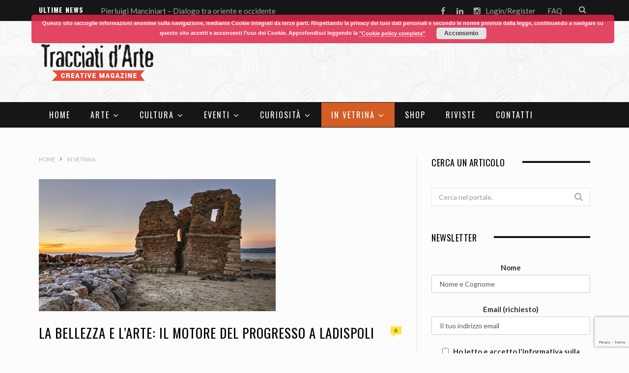

--- FILE ---
content_type: text/html; charset=UTF-8
request_url: https://tracciatidarte.it/la-bellezza-larte-motore-del-progresso-ladispoli/
body_size: 155915
content:

<!DOCTYPE html>

<!--[if IE 8]> <html class="ie ie8" lang="it-IT" prefix="og: https://ogp.me/ns#"> <![endif]-->
<!--[if IE 9]> <html class="ie ie9" lang="it-IT" prefix="og: https://ogp.me/ns#"> <![endif]-->
<!--[if gt IE 9]><!--> <html lang="it-IT" prefix="og: https://ogp.me/ns#"> <!--<![endif]-->

<head>


<meta charset="UTF-8" />
<title>La bellezza e l&#039;Arte: il motore del progresso a Ladispoli - Tracciati d&#039;Arte</title>
<meta name="viewport" content="width=device-width, initial-scale=1" />
<link rel="pingback" href="https://tracciatidarte.it/xmlrpc.php" />
	
<link rel="shortcut icon" href="https://tracciatidarte.it/wp-content/uploads/2016/02/favicon_ta.ico" />	

	

<!-- Ottimizzazione per i motori di ricerca di Rank Math - https://rankmath.com/ -->
<meta name="robots" content="follow, index, max-snippet:-1, max-video-preview:-1, max-image-preview:large"/>
<link rel="canonical" href="https://tracciatidarte.it/la-bellezza-larte-motore-del-progresso-ladispoli/" />
<meta property="og:locale" content="it_IT" />
<meta property="og:type" content="article" />
<meta property="og:title" content="La bellezza e l&#039;Arte: il motore del progresso a Ladispoli - Tracciati d&#039;Arte" />
<meta property="og:description" content="Saranno la Bellezza e l&#039;Arte a salvare il mondo." />
<meta property="og:url" content="https://tracciatidarte.it/la-bellezza-larte-motore-del-progresso-ladispoli/" />
<meta property="og:site_name" content="Tracciati d\&#039;Arte" />
<meta property="article:publisher" content="https://www.facebook.com/tracciati.darte/" />
<meta property="article:section" content="In Vetrina" />
<meta property="og:updated_time" content="2019-04-25T12:41:02+02:00" />
<meta property="og:image" content="https://tracciatidarte.it/wp-content/uploads/2019/04/torre-flavia-Ladispoli.jpg" />
<meta property="og:image:secure_url" content="https://tracciatidarte.it/wp-content/uploads/2019/04/torre-flavia-Ladispoli.jpg" />
<meta property="og:image:width" content="482" />
<meta property="og:image:height" content="269" />
<meta property="og:image:alt" content="arte ladispoli" />
<meta property="og:image:type" content="image/jpeg" />
<meta property="article:published_time" content="2019-04-25T08:42:17+02:00" />
<meta property="article:modified_time" content="2019-04-25T12:41:02+02:00" />
<meta name="twitter:card" content="summary_large_image" />
<meta name="twitter:title" content="La bellezza e l&#039;Arte: il motore del progresso a Ladispoli - Tracciati d&#039;Arte" />
<meta name="twitter:description" content="Saranno la Bellezza e l&#039;Arte a salvare il mondo." />
<meta name="twitter:image" content="https://tracciatidarte.it/wp-content/uploads/2019/04/torre-flavia-Ladispoli.jpg" />
<script type="application/ld+json" class="rank-math-schema">{"@context":"https://schema.org","@graph":[{"@type":"Organization","@id":"https://tracciatidarte.it/#organization","name":"Tracciati d\\'Arte","url":"https://tracciatidarte.it","sameAs":["https://www.facebook.com/tracciati.darte/"],"logo":{"@type":"ImageObject","@id":"https://tracciatidarte.it/#logo","url":"https://tracciatidarte.it/wp-content/uploads/2024/03/Tracciati-darte.jpg","contentUrl":"https://tracciatidarte.it/wp-content/uploads/2024/03/Tracciati-darte.jpg","caption":"Tracciati d\\'Arte","inLanguage":"it-IT","width":"960","height":"540"}},{"@type":"WebSite","@id":"https://tracciatidarte.it/#website","url":"https://tracciatidarte.it","name":"Tracciati d\\'Arte","alternateName":"Rivista d\\'Arte e Cultura","publisher":{"@id":"https://tracciatidarte.it/#organization"},"inLanguage":"it-IT"},{"@type":"ImageObject","@id":"https://tracciatidarte.it/wp-content/uploads/2019/04/torre-flavia-Ladispoli.jpg","url":"https://tracciatidarte.it/wp-content/uploads/2019/04/torre-flavia-Ladispoli.jpg","width":"482","height":"269","inLanguage":"it-IT"},{"@type":"WebPage","@id":"https://tracciatidarte.it/la-bellezza-larte-motore-del-progresso-ladispoli/#webpage","url":"https://tracciatidarte.it/la-bellezza-larte-motore-del-progresso-ladispoli/","name":"La bellezza e l&#039;Arte: il motore del progresso a Ladispoli - Tracciati d&#039;Arte","datePublished":"2019-04-25T08:42:17+02:00","dateModified":"2019-04-25T12:41:02+02:00","isPartOf":{"@id":"https://tracciatidarte.it/#website"},"primaryImageOfPage":{"@id":"https://tracciatidarte.it/wp-content/uploads/2019/04/torre-flavia-Ladispoli.jpg"},"inLanguage":"it-IT"},{"@type":"Person","@id":"https://tracciatidarte.it/author/danielecerqua/","name":"Cerqua Daniele","url":"https://tracciatidarte.it/author/danielecerqua/","image":{"@type":"ImageObject","@id":"https://secure.gravatar.com/avatar/1ce3f4dfe4305fbea4f58cc5c51d2382?s=96&amp;d=mm&amp;r=g","url":"https://secure.gravatar.com/avatar/1ce3f4dfe4305fbea4f58cc5c51d2382?s=96&amp;d=mm&amp;r=g","caption":"Cerqua Daniele","inLanguage":"it-IT"},"worksFor":{"@id":"https://tracciatidarte.it/#organization"}},{"@type":"BlogPosting","headline":"La bellezza e l&#039;Arte: il motore del progresso a Ladispoli - Tracciati d&#039;Arte","keywords":"arte ladispoli","datePublished":"2019-04-25T08:42:17+02:00","dateModified":"2019-04-25T12:41:02+02:00","articleSection":"Ambiente e Territorio, In Vetrina","author":{"@id":"https://tracciatidarte.it/author/danielecerqua/","name":"Cerqua Daniele"},"publisher":{"@id":"https://tracciatidarte.it/#organization"},"description":"A cura di Raffaele Cavaliere.","name":"La bellezza e l&#039;Arte: il motore del progresso a Ladispoli - Tracciati d&#039;Arte","@id":"https://tracciatidarte.it/la-bellezza-larte-motore-del-progresso-ladispoli/#richSnippet","isPartOf":{"@id":"https://tracciatidarte.it/la-bellezza-larte-motore-del-progresso-ladispoli/#webpage"},"image":{"@id":"https://tracciatidarte.it/wp-content/uploads/2019/04/torre-flavia-Ladispoli.jpg"},"inLanguage":"it-IT","mainEntityOfPage":{"@id":"https://tracciatidarte.it/la-bellezza-larte-motore-del-progresso-ladispoli/#webpage"}}]}</script>
<!-- /Rank Math WordPress SEO plugin -->

<link rel='dns-prefetch' href='//fonts.googleapis.com' />
<link rel="alternate" type="application/rss+xml" title="Tracciati d&#039;Arte &raquo; Feed" href="https://tracciatidarte.it/feed/" />
<link rel="alternate" type="application/rss+xml" title="Tracciati d&#039;Arte &raquo; Feed dei commenti" href="https://tracciatidarte.it/comments/feed/" />
<link rel="alternate" type="application/rss+xml" title="Tracciati d&#039;Arte &raquo; La bellezza e l&#8217;Arte: il motore del progresso a Ladispoli Feed dei commenti" href="https://tracciatidarte.it/la-bellezza-larte-motore-del-progresso-ladispoli/feed/" />
<script type="text/javascript">
/* <![CDATA[ */
window._wpemojiSettings = {"baseUrl":"https:\/\/s.w.org\/images\/core\/emoji\/14.0.0\/72x72\/","ext":".png","svgUrl":"https:\/\/s.w.org\/images\/core\/emoji\/14.0.0\/svg\/","svgExt":".svg","source":{"concatemoji":"https:\/\/tracciatidarte.it\/wp-includes\/js\/wp-emoji-release.min.js?ver=5d2ca2463bf800ac566d161c053173fa"}};
/*! This file is auto-generated */
!function(i,n){var o,s,e;function c(e){try{var t={supportTests:e,timestamp:(new Date).valueOf()};sessionStorage.setItem(o,JSON.stringify(t))}catch(e){}}function p(e,t,n){e.clearRect(0,0,e.canvas.width,e.canvas.height),e.fillText(t,0,0);var t=new Uint32Array(e.getImageData(0,0,e.canvas.width,e.canvas.height).data),r=(e.clearRect(0,0,e.canvas.width,e.canvas.height),e.fillText(n,0,0),new Uint32Array(e.getImageData(0,0,e.canvas.width,e.canvas.height).data));return t.every(function(e,t){return e===r[t]})}function u(e,t,n){switch(t){case"flag":return n(e,"\ud83c\udff3\ufe0f\u200d\u26a7\ufe0f","\ud83c\udff3\ufe0f\u200b\u26a7\ufe0f")?!1:!n(e,"\ud83c\uddfa\ud83c\uddf3","\ud83c\uddfa\u200b\ud83c\uddf3")&&!n(e,"\ud83c\udff4\udb40\udc67\udb40\udc62\udb40\udc65\udb40\udc6e\udb40\udc67\udb40\udc7f","\ud83c\udff4\u200b\udb40\udc67\u200b\udb40\udc62\u200b\udb40\udc65\u200b\udb40\udc6e\u200b\udb40\udc67\u200b\udb40\udc7f");case"emoji":return!n(e,"\ud83e\udef1\ud83c\udffb\u200d\ud83e\udef2\ud83c\udfff","\ud83e\udef1\ud83c\udffb\u200b\ud83e\udef2\ud83c\udfff")}return!1}function f(e,t,n){var r="undefined"!=typeof WorkerGlobalScope&&self instanceof WorkerGlobalScope?new OffscreenCanvas(300,150):i.createElement("canvas"),a=r.getContext("2d",{willReadFrequently:!0}),o=(a.textBaseline="top",a.font="600 32px Arial",{});return e.forEach(function(e){o[e]=t(a,e,n)}),o}function t(e){var t=i.createElement("script");t.src=e,t.defer=!0,i.head.appendChild(t)}"undefined"!=typeof Promise&&(o="wpEmojiSettingsSupports",s=["flag","emoji"],n.supports={everything:!0,everythingExceptFlag:!0},e=new Promise(function(e){i.addEventListener("DOMContentLoaded",e,{once:!0})}),new Promise(function(t){var n=function(){try{var e=JSON.parse(sessionStorage.getItem(o));if("object"==typeof e&&"number"==typeof e.timestamp&&(new Date).valueOf()<e.timestamp+604800&&"object"==typeof e.supportTests)return e.supportTests}catch(e){}return null}();if(!n){if("undefined"!=typeof Worker&&"undefined"!=typeof OffscreenCanvas&&"undefined"!=typeof URL&&URL.createObjectURL&&"undefined"!=typeof Blob)try{var e="postMessage("+f.toString()+"("+[JSON.stringify(s),u.toString(),p.toString()].join(",")+"));",r=new Blob([e],{type:"text/javascript"}),a=new Worker(URL.createObjectURL(r),{name:"wpTestEmojiSupports"});return void(a.onmessage=function(e){c(n=e.data),a.terminate(),t(n)})}catch(e){}c(n=f(s,u,p))}t(n)}).then(function(e){for(var t in e)n.supports[t]=e[t],n.supports.everything=n.supports.everything&&n.supports[t],"flag"!==t&&(n.supports.everythingExceptFlag=n.supports.everythingExceptFlag&&n.supports[t]);n.supports.everythingExceptFlag=n.supports.everythingExceptFlag&&!n.supports.flag,n.DOMReady=!1,n.readyCallback=function(){n.DOMReady=!0}}).then(function(){return e}).then(function(){var e;n.supports.everything||(n.readyCallback(),(e=n.source||{}).concatemoji?t(e.concatemoji):e.wpemoji&&e.twemoji&&(t(e.twemoji),t(e.wpemoji)))}))}((window,document),window._wpemojiSettings);
/* ]]> */
</script>
<style id='wp-emoji-styles-inline-css' type='text/css'>

	img.wp-smiley, img.emoji {
		display: inline !important;
		border: none !important;
		box-shadow: none !important;
		height: 1em !important;
		width: 1em !important;
		margin: 0 0.07em !important;
		vertical-align: -0.1em !important;
		background: none !important;
		padding: 0 !important;
	}
</style>
<link rel='stylesheet' id='wp-block-library-css' href='https://tracciatidarte.it/wp-includes/css/dist/block-library/style.min.css?ver=5d2ca2463bf800ac566d161c053173fa' type='text/css' media='all' />
<style id='esf-fb-halfwidth-style-inline-css' type='text/css'>
/*!*************************************************************************************************************************************************************************************************************************************************!*\
  !*** css ./node_modules/css-loader/dist/cjs.js??ruleSet[1].rules[4].use[1]!./node_modules/postcss-loader/dist/cjs.js??ruleSet[1].rules[4].use[2]!./node_modules/sass-loader/dist/cjs.js??ruleSet[1].rules[4].use[3]!./src/halfwidth/style.scss ***!
  \*************************************************************************************************************************************************************************************************************************************************/
/**
 * The following styles get applied both on the front of your site
 * and in the editor.
 *
 * Replace them with your own styles or remove the file completely.
 */
.wp-block-create-block-easy-social-feed-facebook-carousel {
  background-color: #21759b;
  color: #fff;
  padding: 2px;
}

/*# sourceMappingURL=style-index.css.map*/
</style>
<style id='esf-fb-fullwidth-style-inline-css' type='text/css'>
/*!*************************************************************************************************************************************************************************************************************************************************!*\
  !*** css ./node_modules/css-loader/dist/cjs.js??ruleSet[1].rules[4].use[1]!./node_modules/postcss-loader/dist/cjs.js??ruleSet[1].rules[4].use[2]!./node_modules/sass-loader/dist/cjs.js??ruleSet[1].rules[4].use[3]!./src/fullwidth/style.scss ***!
  \*************************************************************************************************************************************************************************************************************************************************/
/**
 * The following styles get applied both on the front of your site
 * and in the editor.
 *
 * Replace them with your own styles or remove the file completely.
 */
.wp-block-create-block-easy-social-feed-facebook-carousel {
  background-color: #21759b;
  color: #fff;
  padding: 2px;
}

/*# sourceMappingURL=style-index.css.map*/
</style>
<style id='esf-fb-thumbnail-style-inline-css' type='text/css'>
/*!*************************************************************************************************************************************************************************************************************************************************!*\
  !*** css ./node_modules/css-loader/dist/cjs.js??ruleSet[1].rules[4].use[1]!./node_modules/postcss-loader/dist/cjs.js??ruleSet[1].rules[4].use[2]!./node_modules/sass-loader/dist/cjs.js??ruleSet[1].rules[4].use[3]!./src/thumbnail/style.scss ***!
  \*************************************************************************************************************************************************************************************************************************************************/
/**
 * The following styles get applied both on the front of your site
 * and in the editor.
 *
 * Replace them with your own styles or remove the file completely.
 */
.wp-block-create-block-easy-social-feed-facebook-carousel {
  background-color: #21759b;
  color: #fff;
  padding: 2px;
}

/*# sourceMappingURL=style-index.css.map*/
</style>
<style id='rank-math-toc-block-style-inline-css' type='text/css'>
.wp-block-rank-math-toc-block nav ol{counter-reset:item}.wp-block-rank-math-toc-block nav ol li{display:block}.wp-block-rank-math-toc-block nav ol li:before{content:counters(item, ".") " ";counter-increment:item}

</style>
<style id='classic-theme-styles-inline-css' type='text/css'>
/*! This file is auto-generated */
.wp-block-button__link{color:#fff;background-color:#32373c;border-radius:9999px;box-shadow:none;text-decoration:none;padding:calc(.667em + 2px) calc(1.333em + 2px);font-size:1.125em}.wp-block-file__button{background:#32373c;color:#fff;text-decoration:none}
</style>
<style id='global-styles-inline-css' type='text/css'>
body{--wp--preset--color--black: #000000;--wp--preset--color--cyan-bluish-gray: #abb8c3;--wp--preset--color--white: #ffffff;--wp--preset--color--pale-pink: #f78da7;--wp--preset--color--vivid-red: #cf2e2e;--wp--preset--color--luminous-vivid-orange: #ff6900;--wp--preset--color--luminous-vivid-amber: #fcb900;--wp--preset--color--light-green-cyan: #7bdcb5;--wp--preset--color--vivid-green-cyan: #00d084;--wp--preset--color--pale-cyan-blue: #8ed1fc;--wp--preset--color--vivid-cyan-blue: #0693e3;--wp--preset--color--vivid-purple: #9b51e0;--wp--preset--gradient--vivid-cyan-blue-to-vivid-purple: linear-gradient(135deg,rgba(6,147,227,1) 0%,rgb(155,81,224) 100%);--wp--preset--gradient--light-green-cyan-to-vivid-green-cyan: linear-gradient(135deg,rgb(122,220,180) 0%,rgb(0,208,130) 100%);--wp--preset--gradient--luminous-vivid-amber-to-luminous-vivid-orange: linear-gradient(135deg,rgba(252,185,0,1) 0%,rgba(255,105,0,1) 100%);--wp--preset--gradient--luminous-vivid-orange-to-vivid-red: linear-gradient(135deg,rgba(255,105,0,1) 0%,rgb(207,46,46) 100%);--wp--preset--gradient--very-light-gray-to-cyan-bluish-gray: linear-gradient(135deg,rgb(238,238,238) 0%,rgb(169,184,195) 100%);--wp--preset--gradient--cool-to-warm-spectrum: linear-gradient(135deg,rgb(74,234,220) 0%,rgb(151,120,209) 20%,rgb(207,42,186) 40%,rgb(238,44,130) 60%,rgb(251,105,98) 80%,rgb(254,248,76) 100%);--wp--preset--gradient--blush-light-purple: linear-gradient(135deg,rgb(255,206,236) 0%,rgb(152,150,240) 100%);--wp--preset--gradient--blush-bordeaux: linear-gradient(135deg,rgb(254,205,165) 0%,rgb(254,45,45) 50%,rgb(107,0,62) 100%);--wp--preset--gradient--luminous-dusk: linear-gradient(135deg,rgb(255,203,112) 0%,rgb(199,81,192) 50%,rgb(65,88,208) 100%);--wp--preset--gradient--pale-ocean: linear-gradient(135deg,rgb(255,245,203) 0%,rgb(182,227,212) 50%,rgb(51,167,181) 100%);--wp--preset--gradient--electric-grass: linear-gradient(135deg,rgb(202,248,128) 0%,rgb(113,206,126) 100%);--wp--preset--gradient--midnight: linear-gradient(135deg,rgb(2,3,129) 0%,rgb(40,116,252) 100%);--wp--preset--font-size--small: 13px;--wp--preset--font-size--medium: 20px;--wp--preset--font-size--large: 36px;--wp--preset--font-size--x-large: 42px;--wp--preset--spacing--20: 0.44rem;--wp--preset--spacing--30: 0.67rem;--wp--preset--spacing--40: 1rem;--wp--preset--spacing--50: 1.5rem;--wp--preset--spacing--60: 2.25rem;--wp--preset--spacing--70: 3.38rem;--wp--preset--spacing--80: 5.06rem;--wp--preset--shadow--natural: 6px 6px 9px rgba(0, 0, 0, 0.2);--wp--preset--shadow--deep: 12px 12px 50px rgba(0, 0, 0, 0.4);--wp--preset--shadow--sharp: 6px 6px 0px rgba(0, 0, 0, 0.2);--wp--preset--shadow--outlined: 6px 6px 0px -3px rgba(255, 255, 255, 1), 6px 6px rgba(0, 0, 0, 1);--wp--preset--shadow--crisp: 6px 6px 0px rgba(0, 0, 0, 1);}:where(.is-layout-flex){gap: 0.5em;}:where(.is-layout-grid){gap: 0.5em;}body .is-layout-flow > .alignleft{float: left;margin-inline-start: 0;margin-inline-end: 2em;}body .is-layout-flow > .alignright{float: right;margin-inline-start: 2em;margin-inline-end: 0;}body .is-layout-flow > .aligncenter{margin-left: auto !important;margin-right: auto !important;}body .is-layout-constrained > .alignleft{float: left;margin-inline-start: 0;margin-inline-end: 2em;}body .is-layout-constrained > .alignright{float: right;margin-inline-start: 2em;margin-inline-end: 0;}body .is-layout-constrained > .aligncenter{margin-left: auto !important;margin-right: auto !important;}body .is-layout-constrained > :where(:not(.alignleft):not(.alignright):not(.alignfull)){max-width: var(--wp--style--global--content-size);margin-left: auto !important;margin-right: auto !important;}body .is-layout-constrained > .alignwide{max-width: var(--wp--style--global--wide-size);}body .is-layout-flex{display: flex;}body .is-layout-flex{flex-wrap: wrap;align-items: center;}body .is-layout-flex > *{margin: 0;}body .is-layout-grid{display: grid;}body .is-layout-grid > *{margin: 0;}:where(.wp-block-columns.is-layout-flex){gap: 2em;}:where(.wp-block-columns.is-layout-grid){gap: 2em;}:where(.wp-block-post-template.is-layout-flex){gap: 1.25em;}:where(.wp-block-post-template.is-layout-grid){gap: 1.25em;}.has-black-color{color: var(--wp--preset--color--black) !important;}.has-cyan-bluish-gray-color{color: var(--wp--preset--color--cyan-bluish-gray) !important;}.has-white-color{color: var(--wp--preset--color--white) !important;}.has-pale-pink-color{color: var(--wp--preset--color--pale-pink) !important;}.has-vivid-red-color{color: var(--wp--preset--color--vivid-red) !important;}.has-luminous-vivid-orange-color{color: var(--wp--preset--color--luminous-vivid-orange) !important;}.has-luminous-vivid-amber-color{color: var(--wp--preset--color--luminous-vivid-amber) !important;}.has-light-green-cyan-color{color: var(--wp--preset--color--light-green-cyan) !important;}.has-vivid-green-cyan-color{color: var(--wp--preset--color--vivid-green-cyan) !important;}.has-pale-cyan-blue-color{color: var(--wp--preset--color--pale-cyan-blue) !important;}.has-vivid-cyan-blue-color{color: var(--wp--preset--color--vivid-cyan-blue) !important;}.has-vivid-purple-color{color: var(--wp--preset--color--vivid-purple) !important;}.has-black-background-color{background-color: var(--wp--preset--color--black) !important;}.has-cyan-bluish-gray-background-color{background-color: var(--wp--preset--color--cyan-bluish-gray) !important;}.has-white-background-color{background-color: var(--wp--preset--color--white) !important;}.has-pale-pink-background-color{background-color: var(--wp--preset--color--pale-pink) !important;}.has-vivid-red-background-color{background-color: var(--wp--preset--color--vivid-red) !important;}.has-luminous-vivid-orange-background-color{background-color: var(--wp--preset--color--luminous-vivid-orange) !important;}.has-luminous-vivid-amber-background-color{background-color: var(--wp--preset--color--luminous-vivid-amber) !important;}.has-light-green-cyan-background-color{background-color: var(--wp--preset--color--light-green-cyan) !important;}.has-vivid-green-cyan-background-color{background-color: var(--wp--preset--color--vivid-green-cyan) !important;}.has-pale-cyan-blue-background-color{background-color: var(--wp--preset--color--pale-cyan-blue) !important;}.has-vivid-cyan-blue-background-color{background-color: var(--wp--preset--color--vivid-cyan-blue) !important;}.has-vivid-purple-background-color{background-color: var(--wp--preset--color--vivid-purple) !important;}.has-black-border-color{border-color: var(--wp--preset--color--black) !important;}.has-cyan-bluish-gray-border-color{border-color: var(--wp--preset--color--cyan-bluish-gray) !important;}.has-white-border-color{border-color: var(--wp--preset--color--white) !important;}.has-pale-pink-border-color{border-color: var(--wp--preset--color--pale-pink) !important;}.has-vivid-red-border-color{border-color: var(--wp--preset--color--vivid-red) !important;}.has-luminous-vivid-orange-border-color{border-color: var(--wp--preset--color--luminous-vivid-orange) !important;}.has-luminous-vivid-amber-border-color{border-color: var(--wp--preset--color--luminous-vivid-amber) !important;}.has-light-green-cyan-border-color{border-color: var(--wp--preset--color--light-green-cyan) !important;}.has-vivid-green-cyan-border-color{border-color: var(--wp--preset--color--vivid-green-cyan) !important;}.has-pale-cyan-blue-border-color{border-color: var(--wp--preset--color--pale-cyan-blue) !important;}.has-vivid-cyan-blue-border-color{border-color: var(--wp--preset--color--vivid-cyan-blue) !important;}.has-vivid-purple-border-color{border-color: var(--wp--preset--color--vivid-purple) !important;}.has-vivid-cyan-blue-to-vivid-purple-gradient-background{background: var(--wp--preset--gradient--vivid-cyan-blue-to-vivid-purple) !important;}.has-light-green-cyan-to-vivid-green-cyan-gradient-background{background: var(--wp--preset--gradient--light-green-cyan-to-vivid-green-cyan) !important;}.has-luminous-vivid-amber-to-luminous-vivid-orange-gradient-background{background: var(--wp--preset--gradient--luminous-vivid-amber-to-luminous-vivid-orange) !important;}.has-luminous-vivid-orange-to-vivid-red-gradient-background{background: var(--wp--preset--gradient--luminous-vivid-orange-to-vivid-red) !important;}.has-very-light-gray-to-cyan-bluish-gray-gradient-background{background: var(--wp--preset--gradient--very-light-gray-to-cyan-bluish-gray) !important;}.has-cool-to-warm-spectrum-gradient-background{background: var(--wp--preset--gradient--cool-to-warm-spectrum) !important;}.has-blush-light-purple-gradient-background{background: var(--wp--preset--gradient--blush-light-purple) !important;}.has-blush-bordeaux-gradient-background{background: var(--wp--preset--gradient--blush-bordeaux) !important;}.has-luminous-dusk-gradient-background{background: var(--wp--preset--gradient--luminous-dusk) !important;}.has-pale-ocean-gradient-background{background: var(--wp--preset--gradient--pale-ocean) !important;}.has-electric-grass-gradient-background{background: var(--wp--preset--gradient--electric-grass) !important;}.has-midnight-gradient-background{background: var(--wp--preset--gradient--midnight) !important;}.has-small-font-size{font-size: var(--wp--preset--font-size--small) !important;}.has-medium-font-size{font-size: var(--wp--preset--font-size--medium) !important;}.has-large-font-size{font-size: var(--wp--preset--font-size--large) !important;}.has-x-large-font-size{font-size: var(--wp--preset--font-size--x-large) !important;}
.wp-block-navigation a:where(:not(.wp-element-button)){color: inherit;}
:where(.wp-block-post-template.is-layout-flex){gap: 1.25em;}:where(.wp-block-post-template.is-layout-grid){gap: 1.25em;}
:where(.wp-block-columns.is-layout-flex){gap: 2em;}:where(.wp-block-columns.is-layout-grid){gap: 2em;}
.wp-block-pullquote{font-size: 1.5em;line-height: 1.6;}
</style>
<link rel='stylesheet' id='contact-form-7-css' href='https://tracciatidarte.it/wp-content/plugins/contact-form-7/includes/css/styles.css?ver=5.9' type='text/css' media='all' />
<link rel='stylesheet' id='easy-facebook-likebox-custom-fonts-css' href='https://tracciatidarte.it/wp-content/plugins/easy-facebook-likebox/frontend/assets/css/esf-custom-fonts.css?ver=5d2ca2463bf800ac566d161c053173fa' type='text/css' media='all' />
<link rel='stylesheet' id='easy-facebook-likebox-popup-styles-css' href='https://tracciatidarte.it/wp-content/plugins/easy-facebook-likebox/facebook/frontend/assets/css/esf-free-popup.css?ver=6.5.6' type='text/css' media='all' />
<link rel='stylesheet' id='easy-facebook-likebox-frontend-css' href='https://tracciatidarte.it/wp-content/plugins/easy-facebook-likebox/facebook/frontend/assets/css/easy-facebook-likebox-frontend.css?ver=6.5.6' type='text/css' media='all' />
<link rel='stylesheet' id='easy-facebook-likebox-customizer-style-css' href='https://tracciatidarte.it/wp-admin/admin-ajax.php?action=easy-facebook-likebox-customizer-style&#038;ver=6.5.6' type='text/css' media='all' />
<link rel='stylesheet' id='imt_font-awesome-css' href='https://tracciatidarte.it/wp-content/plugins/indeed-my-team/files/css/font-awesome.min.css?ver=5d2ca2463bf800ac566d161c053173fa' type='text/css' media='all' />
<link rel='stylesheet' id='imt_be_style-css' href='https://tracciatidarte.it/wp-content/plugins/indeed-my-team/files/css/style.css?ver=5d2ca2463bf800ac566d161c053173fa' type='text/css' media='all' />
<link rel='stylesheet' id='imt_owl_carousel_css-css' href='https://tracciatidarte.it/wp-content/plugins/indeed-my-team/files/css/owl.carousel.css?ver=5d2ca2463bf800ac566d161c053173fa' type='text/css' media='all' />
<link rel='stylesheet' id='flipbook_style-css' href='https://tracciatidarte.it/wp-content/plugins/real3d-flipbook/css/flipbook.style.css?ver=2.12.1' type='text/css' media='all' />
<link rel='stylesheet' id='font_awesome-css' href='https://tracciatidarte.it/wp-content/plugins/real3d-flipbook/css/font-awesome.css?ver=2.12.1' type='text/css' media='all' />
<link rel='stylesheet' id='woocommerce-layout-css' href='https://tracciatidarte.it/wp-content/plugins/woocommerce/assets/css/woocommerce-layout.css?ver=8.6.1' type='text/css' media='all' />
<link rel='stylesheet' id='woocommerce-smallscreen-css' href='https://tracciatidarte.it/wp-content/plugins/woocommerce/assets/css/woocommerce-smallscreen.css?ver=8.6.1' type='text/css' media='only screen and (max-width: 768px)' />
<link rel='stylesheet' id='woocommerce-general-css' href='https://tracciatidarte.it/wp-content/plugins/woocommerce/assets/css/woocommerce.css?ver=8.6.1' type='text/css' media='all' />
<style id='woocommerce-inline-inline-css' type='text/css'>
.woocommerce form .form-row .required { visibility: visible; }
</style>
<link rel='stylesheet' id='mc4wp-form-themes-css' href='https://tracciatidarte.it/wp-content/plugins/mailchimp-for-wp/assets/css/form-themes.css?ver=4.9.11' type='text/css' media='all' />
<link rel='stylesheet' id='motive-fonts-css' href='https://fonts.googleapis.com/css?family=Oswald%3A400%2C700%7CLato%3A400%2C400italic%2C700%7CPT+Serif%3A400italic&#038;subset=latin%2Clatin-ext' type='text/css' media='all' />
<link rel='stylesheet' id='motive-core-css' href='https://tracciatidarte.it/wp-content/themes/traciarte/style.css?ver=1.2.4' type='text/css' media='all' />
<link rel='stylesheet' id='motive-lightbox-css' href='https://tracciatidarte.it/wp-content/themes/traciarte/css/lightbox.css?ver=1.2.4' type='text/css' media='all' />
<link rel='stylesheet' id='motive-font-awesome-css' href='https://tracciatidarte.it/wp-content/themes/traciarte/css/fontawesome/css/font-awesome.min.css?ver=1.2.4' type='text/css' media='all' />
<link rel='stylesheet' id='motive-skin-css' href='https://tracciatidarte.it/wp-content/themes/traciarte/css/layout-creative.css?ver=1.2.4' type='text/css' media='all' />
<link rel='stylesheet' id='motive-responsive-css' href='https://tracciatidarte.it/wp-content/themes/traciarte/css/responsive.css?ver=1.2.4' type='text/css' media='all' />
<link rel='stylesheet' id='motive-responsive-skin-css' href='https://tracciatidarte.it/wp-content/themes/traciarte/css/responsive-creative.css?ver=1.2.4' type='text/css' media='all' />
<link rel='stylesheet' id='esf-custom-fonts-css' href='https://tracciatidarte.it/wp-content/plugins/easy-facebook-likebox/frontend/assets/css/esf-custom-fonts.css?ver=5d2ca2463bf800ac566d161c053173fa' type='text/css' media='all' />
<link rel='stylesheet' id='esf-insta-frontend-css' href='https://tracciatidarte.it/wp-content/plugins/easy-facebook-likebox//instagram/frontend/assets/css/esf-insta-frontend.css?ver=5d2ca2463bf800ac566d161c053173fa' type='text/css' media='all' />
<link rel='stylesheet' id='esf-insta-customizer-style-css' href='https://tracciatidarte.it/wp-admin/admin-ajax.php?action=esf-insta-customizer-style&#038;ver=5d2ca2463bf800ac566d161c053173fa' type='text/css' media='all' />
<link rel='stylesheet' id='js_composer_front-css' href='https://tracciatidarte.it/wp-content/plugins/js_composer-7-5/assets/css/js_composer.min.css?ver=7.5' type='text/css' media='all' />
<link rel='stylesheet' id='bsf-Defaults-css' href='https://tracciatidarte.it/wp-content/uploads/smile_fonts/Defaults/Defaults.css?ver=5d2ca2463bf800ac566d161c053173fa' type='text/css' media='all' />
<link rel='stylesheet' id='custom-css-css' href='https://tracciatidarte.it/?anchor_obj=359&#038;bunyad_custom_css=1&#038;ver=5d2ca2463bf800ac566d161c053173fa' type='text/css' media='all' />
<script type="text/javascript" src="https://tracciatidarte.it/wp-includes/js/jquery/jquery.min.js?ver=3.7.1" id="jquery-core-js"></script>
<script type="text/javascript" src="https://tracciatidarte.it/wp-includes/js/jquery/jquery-migrate.min.js?ver=3.4.1" id="jquery-migrate-js"></script>
<script type="text/javascript" src="https://tracciatidarte.it/wp-content/plugins/easy-facebook-likebox/facebook/frontend/assets/js/esf-free-popup.min.js?ver=6.5.6" id="easy-facebook-likebox-popup-script-js"></script>
<script type="text/javascript" id="easy-facebook-likebox-public-script-js-extra">
/* <![CDATA[ */
var public_ajax = {"ajax_url":"https:\/\/tracciatidarte.it\/wp-admin\/admin-ajax.php","efbl_is_fb_pro":""};
/* ]]> */
</script>
<script type="text/javascript" src="https://tracciatidarte.it/wp-content/plugins/easy-facebook-likebox/facebook/frontend/assets/js/public.js?ver=6.5.6" id="easy-facebook-likebox-public-script-js"></script>
<script type="text/javascript" src="https://tracciatidarte.it/wp-content/plugins/indeed-my-team/files/js/isotope.pkgd.min.js" id="imt_isotope_pkgd_min-js"></script>
<script type="text/javascript" src="https://tracciatidarte.it/wp-content/plugins/indeed-my-team/files/js/owl.carousel.js" id="imt_owl_carousel_js-js"></script>
<script type="text/javascript" src="https://tracciatidarte.it/wp-content/plugins/real3d-flipbook/js/flipbook.min.js?ver=2.12.1" id="read3d_flipbook-js"></script>
<script type="text/javascript" src="https://tracciatidarte.it/wp-content/plugins/real3d-flipbook/js/embed.js?ver=2.12.1" id="embed-js"></script>
<script type="text/javascript" src="https://tracciatidarte.it/wp-content/plugins/woocommerce/assets/js/jquery-blockui/jquery.blockUI.min.js?ver=2.7.0-wc.8.6.1" id="jquery-blockui-js" data-wp-strategy="defer"></script>
<script type="text/javascript" id="wc-add-to-cart-js-extra">
/* <![CDATA[ */
var wc_add_to_cart_params = {"ajax_url":"\/wp-admin\/admin-ajax.php","wc_ajax_url":"\/?wc-ajax=%%endpoint%%","i18n_view_cart":"Visualizza carrello","cart_url":"https:\/\/tracciatidarte.it\/carrello\/","is_cart":"","cart_redirect_after_add":"no"};
/* ]]> */
</script>
<script type="text/javascript" src="https://tracciatidarte.it/wp-content/plugins/woocommerce/assets/js/frontend/add-to-cart.min.js?ver=8.6.1" id="wc-add-to-cart-js" data-wp-strategy="defer"></script>
<script type="text/javascript" src="https://tracciatidarte.it/wp-content/plugins/woocommerce/assets/js/js-cookie/js.cookie.min.js?ver=2.1.4-wc.8.6.1" id="js-cookie-js" defer="defer" data-wp-strategy="defer"></script>
<script type="text/javascript" id="woocommerce-js-extra">
/* <![CDATA[ */
var woocommerce_params = {"ajax_url":"\/wp-admin\/admin-ajax.php","wc_ajax_url":"\/?wc-ajax=%%endpoint%%"};
/* ]]> */
</script>
<script type="text/javascript" src="https://tracciatidarte.it/wp-content/plugins/woocommerce/assets/js/frontend/woocommerce.min.js?ver=8.6.1" id="woocommerce-js" defer="defer" data-wp-strategy="defer"></script>
<script type="text/javascript" src="https://tracciatidarte.it/wp-content/plugins/js_composer-7-5/assets/js/vendors/woocommerce-add-to-cart.js?ver=7.5" id="vc_woocommerce-add-to-cart-js-js"></script>
<script type="text/javascript" id="WCPAY_ASSETS-js-extra">
/* <![CDATA[ */
var wcpayAssets = {"url":"https:\/\/tracciatidarte.it\/wp-content\/plugins\/woocommerce-payments\/dist\/"};
/* ]]> */
</script>
<script type="text/javascript" src="https://tracciatidarte.it/wp-content/plugins/easy-facebook-likebox/frontend/assets/js/imagesloaded.pkgd.min.js?ver=5d2ca2463bf800ac566d161c053173fa" id="imagesloaded.pkgd.min-js"></script>
<script type="text/javascript" id="esf-insta-public-js-extra">
/* <![CDATA[ */
var esf_insta = {"ajax_url":"https:\/\/tracciatidarte.it\/wp-admin\/admin-ajax.php","version":"free","nonce":"c09ba36b64"};
/* ]]> */
</script>
<script type="text/javascript" src="https://tracciatidarte.it/wp-content/plugins/easy-facebook-likebox//instagram/frontend/assets/js/esf-insta-public.js?ver=1" id="esf-insta-public-js"></script>
<script></script><link rel="https://api.w.org/" href="https://tracciatidarte.it/wp-json/" /><link rel="alternate" type="application/json" href="https://tracciatidarte.it/wp-json/wp/v2/posts/4146" /><link rel="EditURI" type="application/rsd+xml" title="RSD" href="https://tracciatidarte.it/xmlrpc.php?rsd" />

<link rel='shortlink' href='https://tracciatidarte.it/?p=4146' />
<link rel="alternate" type="application/json+oembed" href="https://tracciatidarte.it/wp-json/oembed/1.0/embed?url=https%3A%2F%2Ftracciatidarte.it%2Fla-bellezza-larte-motore-del-progresso-ladispoli%2F" />
<link rel="alternate" type="text/xml+oembed" href="https://tracciatidarte.it/wp-json/oembed/1.0/embed?url=https%3A%2F%2Ftracciatidarte.it%2Fla-bellezza-larte-motore-del-progresso-ladispoli%2F&#038;format=xml" />
<meta name="pinterest-rich-pin" content="false" />	<noscript><style>.woocommerce-product-gallery{ opacity: 1 !important; }</style></noscript>
	<!-- Google Adsense -->

<script async src="//pagead2.googlesyndication.com/pagead/js/adsbygoogle.js"></script>
<script>
  (adsbygoogle = window.adsbygoogle || []).push({
    google_ad_client: "ca-pub-4301588449396280",
    enable_page_level_ads: true
  });
</script>

<!-- Google Adsense --><noscript><style> .wpb_animate_when_almost_visible { opacity: 1; }</style></noscript>	
<!--[if lt IE 9]>
<script src="https://tracciatidarte.it/wp-content/themes/traciarte/js/html5.js" type="text/javascript"></script>
<script src="https://tracciatidarte.it/wp-content/themes/traciarte/js/selectivizr.js" type="text/javascript"></script>
<![endif]-->

</head>

<body data-rsssl=1 class="post-template-default single single-post postid-4146 single-format-standard theme-traciarte woocommerce-no-js right-sidebar full skin-creative">

<div class="main-wrap">

	
	<div class="top-bar dark">

		<div class="wrap">
			<section class="top-bar-content cf">
			
								
				<div class="trending-ticker">
					<span class="heading">Ultime News</span>

					<ul>
												
												
							<li><a href="https://tracciatidarte.it/pierluigi-manciniart-dialogo-tra-oriente-e-occidente/" title="Pierluigi Manciniart &#8211; Dialogo tra oriente e occidente">Pierluigi Manciniart &#8211; Dialogo tra oriente e occidente</a></li>
						
												
							<li><a href="https://tracciatidarte.it/potere-al-colore-babuino-casa-daste/" title="Potere al colore &#8211; Babuino Casa d&#8217;Aste">Potere al colore &#8211; Babuino Casa d&#8217;Aste</a></li>
						
												
							<li><a href="https://tracciatidarte.it/grande-successo-alezio-spettacolo-eneide-agostino-de-angelis/" title="Grande Successo per il Comune di Alezio con lo spettacolo “Eneide” di  e con Agostino De Angelis all’Arena Green Village">Grande Successo per il Comune di Alezio con lo spettacolo “Eneide” di  e con Agostino De Angelis all’Arena Green Village</a></li>
						
												
							<li><a href="https://tracciatidarte.it/mostra-personale-salmastra-linfinito-oltre-il-mare-di-andrea-cerqua/" title="Mostra personale &#8220;Salmastra, l&#8217;infinito oltre il mare&#8221; di Andrea Cerqua">Mostra personale &#8220;Salmastra, l&#8217;infinito oltre il mare&#8221; di Andrea Cerqua</a></li>
						
												
							<li><a href="https://tracciatidarte.it/ladispoli-ricorda-pier-paolo-pasolini-con-una-mostra-fotografica-e-spettacolo-di-e-con-agostino-de-angelis/" title="Ladispoli ricorda Pier Paolo Pasolini con una mostra fotografica e spettacolo di e con Agostino De Angelis">Ladispoli ricorda Pier Paolo Pasolini con una mostra fotografica e spettacolo di e con Agostino De Angelis</a></li>
						
												
							<li><a href="https://tracciatidarte.it/la-citta-di-civitavecchia-ricorda-pier-paolo-pasolini/" title="La Città di Civitavecchia ricorda Pier Paolo Pasolini">La Città di Civitavecchia ricorda Pier Paolo Pasolini</a></li>
						
												
							<li><a href="https://tracciatidarte.it/mostra-la-maschera-scenica-roma-2022/" title="Mostra &#8220;La maschera scenica&#8221; &#8211; Roma 2022">Mostra &#8220;La maschera scenica&#8221; &#8211; Roma 2022</a></li>
						
												
							<li><a href="https://tracciatidarte.it/concorso-darte-a-civitavecchia-tra-pittura-e-parole-2022/" title="Concorso d&#8217;Arte a Civitavecchia: Tra Pittura e Parole 2022">Concorso d&#8217;Arte a Civitavecchia: Tra Pittura e Parole 2022</a></li>
						
												
							<li><a href="https://tracciatidarte.it/animali-nellarte-mostra-di-pittura-per-beneficenza-presso-lart-gallery-gregorio-vii-a-roma/" title="Animali nell&#8217;Arte &#8211; Mostra di pittura per beneficenza presso l&#8217;Art Gallery Gregorio VII a Roma">Animali nell&#8217;Arte &#8211; Mostra di pittura per beneficenza presso l&#8217;Art Gallery Gregorio VII a Roma</a></li>
						
												
							<li><a href="https://tracciatidarte.it/grande-successo-per-linaugurazione-della-mostra-e-lo-spettacolo-in-omaggio-a-pier-paolo-pasolini-nel-palazzo-turrisi-a-lecce/" title="Grande successo per l&#8217;inaugurazione della mostra e lo spettacolo in omaggio a  Pier Paolo Pasolini nel Palazzo Turrisi a Lecce">Grande successo per l&#8217;inaugurazione della mostra e lo spettacolo in omaggio a  Pier Paolo Pasolini nel Palazzo Turrisi a Lecce</a></li>
						
												
											</ul>
				</div>
				
				
				
				<div class="search-box">
					<a href="#" class="top-icon fa fa-search"><span class="visuallyhidden">Search</span></a>
					
					<div class="search">
					<form action="https://tracciatidarte.it/" method="get">
						<input type="text" name="s" class="query" value="" placeholder="Cerca nel portale." />
					</form>
					</div> <!-- .search -->
				</div>
				
				<div class="menu-top-menu-it-container"><ul id="menu-top-menu-it" class="menu"><li id="menu-item-2145" class="menu-item menu-item-type-post_type menu-item-object-page menu-item-2145"><a href="https://tracciatidarte.it/profile/login/">Login/Register</a></li>
<li id="menu-item-3290" class="menu-item menu-item-type-post_type menu-item-object-page menu-item-3290"><a href="https://tracciatidarte.it/faq/">FAQ</a></li>
</ul></div><div class="textwidget custom-html-widget"><div class="textwidget"><ul class="social-icons cf">									
	<li><a href="https://www.facebook.com/tracciati.darte/" target="_blank" class="icon fa fa-facebook" title="Facebook" rel="noopener"><span class="visuallyhidden">Facebook</span></a></li>
	<li><a href="https://www.linkedin.com/company/tracciati-d'arte/" target="_blank" class="icon fa fa-linkedin" title="LinkedIn" rel="noopener"><span class="visuallyhidden">LinkedIn</span></a></li>	<li><a href="https://www.instagram.com/tracciatidarte/" target="_blank" class="icon fa fa-instagram" title="Instagram" rel="noopener"><span class="visuallyhidden">Instagram</span></a></li>	
</ul></div></div>			
				
			</section>
		</div>
		
	</div>

	<div id="main-head" class="main-head">
	
	
	
		<div class="wrap">
					
			
		<header>
		
			<div class="title">
			
				<a href="https://tracciatidarte.it/" title="Tracciati d&#039;Arte" rel="home">
				
														
					<img src="https://tracciatidarte.it/wp-content/uploads/2016/02/logo_tracciati_darte.png" class="logo-image" alt="Tracciati d&#039;Arte" data-at2x="https://tracciatidarte.it/wp-content/uploads/2016/02/logo_tracciati_darte.png" />
						 
								
				</a>
			
			</div>
			
			<div class="right">
							</div>
			
		</header>
						
		</div>
				<div class="garment">
		<div class="wrap nav-wrap">
		
						
			<nav class="navigation cf" data-sticky-nav="1">
			
				<div class="mobile" data-search="1">
					<a href="#" class="selected">
						<span class="text">Navigate</span><span class="current"></span> <i class="hamburger fa fa-bars"></i>
					</a>
				</div>
				
				<div class="menu-main-menu-it-container"><ul id="menu-main-menu-it" class="menu"><li id="menu-item-2895" class="menu-item menu-item-type-post_type menu-item-object-page menu-item-home menu-item-2895"><a href="https://tracciatidarte.it/">Home</a></li>
<li id="menu-item-2089" class="menu-item menu-item-type-taxonomy menu-item-object-category menu-item-has-children menu-cat-79 menu-item-2089"><a href="https://tracciatidarte.it/category/arte/">Arte</a>
<div class="mega-menu category ts-row term-wrap-79">

	<div class="column sub-cats">
		
		<ol class="sub-nav">
				<li id="menu-item-2162" class="menu-item menu-item-type-taxonomy menu-item-object-category menu-cat-101 menu-item-2162"><a href="https://tracciatidarte.it/category/arte/pittura/">Pittura</a></li>
	<li id="menu-item-2163" class="menu-item menu-item-type-taxonomy menu-item-object-category menu-cat-106 menu-item-2163"><a href="https://tracciatidarte.it/category/arte/scultura/">Scultura</a></li>
	<li id="menu-item-2091" class="menu-item menu-item-type-taxonomy menu-item-object-category menu-cat-88 menu-item-2091"><a href="https://tracciatidarte.it/category/arte/ceramica/">Ceramica</a></li>
	<li id="menu-item-2160" class="menu-item menu-item-type-taxonomy menu-item-object-category menu-cat-94 menu-item-2160"><a href="https://tracciatidarte.it/category/arte/fotografia/">Fotografia</a></li>
	<li id="menu-item-2092" class="menu-item menu-item-type-taxonomy menu-item-object-category menu-cat-96 menu-item-2092"><a href="https://tracciatidarte.it/category/arte/bigiotteria/">Bigiotteria</a></li>
	<li id="menu-item-2161" class="menu-item menu-item-type-taxonomy menu-item-object-category menu-cat-95 menu-item-2161"><a href="https://tracciatidarte.it/category/arte/fumetto/">Fumetto</a></li>
		</ol>
	
	</div>

	<section class="column recent-posts">
			
				
		<div class="ts-row posts-grid">
		
				
			<div class="col-4">
				
				<a href="https://tracciatidarte.it/pierluigi-manciniart-dialogo-tra-oriente-e-occidente/" class="image-link">
					<img width="359" height="201" src="https://tracciatidarte.it/wp-content/uploads/2024/03/MANCINIART-359x201.jpg" class="attachment-motive-highlight-block size-motive-highlight-block wp-post-image" alt="MANCINIART" title="Pierluigi Manciniart &#8211; Dialogo tra oriente e occidente" decoding="async" fetchpriority="high" srcset="https://tracciatidarte.it/wp-content/uploads/2024/03/MANCINIART-359x201.jpg 359w, https://tracciatidarte.it/wp-content/uploads/2024/03/MANCINIART-300x168.jpg 300w, https://tracciatidarte.it/wp-content/uploads/2024/03/MANCINIART-600x336.jpg 600w, https://tracciatidarte.it/wp-content/uploads/2024/03/MANCINIART.jpg 839w" sizes="(max-width: 359px) 100vw, 359px" />					
								<span class="image-overlay"></span>
			
			<span class="meta-overlay">
				<span class="meta">
				
				<span class="post-format "><i class="fa fa-file-text-o"></i></span>
				
				</span>
			</span>
						</a>
				
							<a href="https://tracciatidarte.it/pierluigi-manciniart-dialogo-tra-oriente-e-occidente/#respond"><span class="comment-count">0</span></a>
						
				<span class="listing-meta"><time datetime="2024-03-11T19:47:28+01:00" itemprop="datePublished">11 Marzo 2024</time></span>				
				<a href="https://tracciatidarte.it/pierluigi-manciniart-dialogo-tra-oriente-e-occidente/" class="post-link">Pierluigi Manciniart &#8211; Dialogo tra oriente e occidente</a>
				
			</div>
		
				
			<div class="col-4">
				
				<a href="https://tracciatidarte.it/mostra-personale-salmastra-linfinito-oltre-il-mare-di-andrea-cerqua/" class="image-link">
					<img width="359" height="201" src="https://tracciatidarte.it/wp-content/uploads/2022/07/Ascolto-359x201.jpg" class="attachment-motive-highlight-block size-motive-highlight-block wp-post-image" alt="&quot;Ascolto&quot; opera quadro olio su tela mare onde sabbia tramonto nuvole Andrea Cerqua artista" title="Mostra personale &#8220;Salmastra, l&#8217;infinito oltre il mare&#8221; di Andrea Cerqua" decoding="async" />					
								<span class="image-overlay"></span>
			
			<span class="meta-overlay">
				<span class="meta">
				
				<span class="post-format "><i class="fa fa-file-text-o"></i></span>
				
				</span>
			</span>
						</a>
				
							<a href="https://tracciatidarte.it/mostra-personale-salmastra-linfinito-oltre-il-mare-di-andrea-cerqua/#respond"><span class="comment-count">0</span></a>
						
				<span class="listing-meta"><time datetime="2022-07-07T01:53:40+02:00" itemprop="datePublished">7 Luglio 2022</time></span>				
				<a href="https://tracciatidarte.it/mostra-personale-salmastra-linfinito-oltre-il-mare-di-andrea-cerqua/" class="post-link">Mostra personale &#8220;Salmastra, l&#8217;infinito oltre il mare&#8221; di Andrea Cerqua</a>
				
			</div>
		
				
			<div class="col-4">
				
				<a href="https://tracciatidarte.it/ladispoli-ricorda-pier-paolo-pasolini-con-una-mostra-fotografica-e-spettacolo-di-e-con-agostino-de-angelis/" class="image-link">
					<img width="359" height="201" src="https://tracciatidarte.it/wp-content/uploads/2022/06/Locandina-Pasolini-Ladispoli-2022-img-cop-359x201.jpg" class="attachment-motive-highlight-block size-motive-highlight-block wp-post-image" alt="centro arte e cultura ladispoli pier paolo pasolini" title="Ladispoli ricorda Pier Paolo Pasolini con una mostra fotografica e spettacolo di e con Agostino De Angelis" decoding="async" />					
								<span class="image-overlay"></span>
			
			<span class="meta-overlay">
				<span class="meta">
				
				<span class="post-format "><i class="fa fa-file-text-o"></i></span>
				
				</span>
			</span>
						</a>
				
							<a href="https://tracciatidarte.it/ladispoli-ricorda-pier-paolo-pasolini-con-una-mostra-fotografica-e-spettacolo-di-e-con-agostino-de-angelis/#respond"><span class="comment-count">0</span></a>
						
				<span class="listing-meta"><time datetime="2022-06-03T12:12:54+02:00" itemprop="datePublished">3 Giugno 2022</time></span>				
				<a href="https://tracciatidarte.it/ladispoli-ricorda-pier-paolo-pasolini-con-una-mostra-fotografica-e-spettacolo-di-e-con-agostino-de-angelis/" class="post-link">Ladispoli ricorda Pier Paolo Pasolini con una mostra fotografica e spettacolo di e con Agostino De Angelis</a>
				
			</div>
		
				
		</div>
		
	</section>

</div></li>
<li id="menu-item-2164" class="menu-item menu-item-type-taxonomy menu-item-object-category menu-item-has-children menu-cat-77 menu-item-2164"><a href="https://tracciatidarte.it/category/cultura/">Cultura</a>
<div class="mega-menu category ts-row term-wrap-77">

	<div class="column sub-cats">
		
		<ol class="sub-nav">
				<li id="menu-item-2165" class="menu-item menu-item-type-taxonomy menu-item-object-category menu-cat-89 menu-item-2165"><a href="https://tracciatidarte.it/category/cultura/cinema/">Cinema</a></li>
	<li id="menu-item-2166" class="menu-item menu-item-type-taxonomy menu-item-object-category menu-cat-91 menu-item-2166"><a href="https://tracciatidarte.it/category/cultura/danza/">Danza</a></li>
	<li id="menu-item-2167" class="menu-item menu-item-type-taxonomy menu-item-object-category menu-cat-104 menu-item-2167"><a href="https://tracciatidarte.it/category/cultura/letteratura/">Letteratura</a></li>
	<li id="menu-item-2168" class="menu-item menu-item-type-taxonomy menu-item-object-category menu-cat-98 menu-item-2168"><a href="https://tracciatidarte.it/category/cultura/musica/">Musica</a></li>
	<li id="menu-item-2172" class="menu-item menu-item-type-taxonomy menu-item-object-category menu-cat-108 menu-item-2172"><a href="https://tracciatidarte.it/category/cultura/teatro/">Teatro</a></li>
		</ol>
	
	</div>

	<section class="column recent-posts">
			
				
		<div class="ts-row posts-grid">
		
				
			<div class="col-4">
				
				<a href="https://tracciatidarte.it/grande-successo-alezio-spettacolo-eneide-agostino-de-angelis/" class="image-link">
					<img width="359" height="201" src="https://tracciatidarte.it/wp-content/uploads/2022/07/Comune-di-Alezio-con-lo-spettacolo-Eneide-di-e-con-Agostino-De-Angelis-all-Arena-Green-Village-359x201.jpg" class="attachment-motive-highlight-block size-motive-highlight-block wp-post-image" alt="Grande Successo per il Comune di Alezio con lo spettacolo “Eneide” di e con Agostino De Angelis all’Arena Green Village" title="Grande Successo per il Comune di Alezio con lo spettacolo “Eneide” di  e con Agostino De Angelis all’Arena Green Village" decoding="async" />					
								<span class="image-overlay"></span>
			
			<span class="meta-overlay">
				<span class="meta">
				
				<span class="post-format "><i class="fa fa-file-text-o"></i></span>
				
				</span>
			</span>
						</a>
				
							<a href="https://tracciatidarte.it/grande-successo-alezio-spettacolo-eneide-agostino-de-angelis/#respond"><span class="comment-count">0</span></a>
						
				<span class="listing-meta"><time datetime="2022-07-27T00:50:05+02:00" itemprop="datePublished">27 Luglio 2022</time></span>				
				<a href="https://tracciatidarte.it/grande-successo-alezio-spettacolo-eneide-agostino-de-angelis/" class="post-link">Grande Successo per il Comune di Alezio con lo spettacolo “Eneide” di  e con Agostino De Angelis all’Arena Green Village</a>
				
			</div>
		
				
			<div class="col-4">
				
				<a href="https://tracciatidarte.it/ladispoli-ricorda-pier-paolo-pasolini-con-una-mostra-fotografica-e-spettacolo-di-e-con-agostino-de-angelis/" class="image-link">
					<img width="359" height="201" src="https://tracciatidarte.it/wp-content/uploads/2022/06/Locandina-Pasolini-Ladispoli-2022-img-cop-359x201.jpg" class="attachment-motive-highlight-block size-motive-highlight-block wp-post-image" alt="centro arte e cultura ladispoli pier paolo pasolini" title="Ladispoli ricorda Pier Paolo Pasolini con una mostra fotografica e spettacolo di e con Agostino De Angelis" decoding="async" />					
								<span class="image-overlay"></span>
			
			<span class="meta-overlay">
				<span class="meta">
				
				<span class="post-format "><i class="fa fa-file-text-o"></i></span>
				
				</span>
			</span>
						</a>
				
							<a href="https://tracciatidarte.it/ladispoli-ricorda-pier-paolo-pasolini-con-una-mostra-fotografica-e-spettacolo-di-e-con-agostino-de-angelis/#respond"><span class="comment-count">0</span></a>
						
				<span class="listing-meta"><time datetime="2022-06-03T12:12:54+02:00" itemprop="datePublished">3 Giugno 2022</time></span>				
				<a href="https://tracciatidarte.it/ladispoli-ricorda-pier-paolo-pasolini-con-una-mostra-fotografica-e-spettacolo-di-e-con-agostino-de-angelis/" class="post-link">Ladispoli ricorda Pier Paolo Pasolini con una mostra fotografica e spettacolo di e con Agostino De Angelis</a>
				
			</div>
		
				
			<div class="col-4">
				
				<a href="https://tracciatidarte.it/la-citta-di-civitavecchia-ricorda-pier-paolo-pasolini/" class="image-link">
					<img width="359" height="201" src="https://tracciatidarte.it/wp-content/uploads/2022/05/Locandina-Pasolini-Civitavecchia-2022-w-359x201.jpg" class="attachment-motive-highlight-block size-motive-highlight-block wp-post-image" alt="La Città di Civitavecchia ricorda Pier Paolo Pasolini" title="La Città di Civitavecchia ricorda Pier Paolo Pasolini" decoding="async" />					
								<span class="image-overlay"></span>
			
			<span class="meta-overlay">
				<span class="meta">
				
				<span class="post-format "><i class="fa fa-file-text-o"></i></span>
				
				</span>
			</span>
						</a>
				
							<a href="https://tracciatidarte.it/la-citta-di-civitavecchia-ricorda-pier-paolo-pasolini/#respond"><span class="comment-count">0</span></a>
						
				<span class="listing-meta"><time datetime="2022-05-19T17:02:07+02:00" itemprop="datePublished">19 Maggio 2022</time></span>				
				<a href="https://tracciatidarte.it/la-citta-di-civitavecchia-ricorda-pier-paolo-pasolini/" class="post-link">La Città di Civitavecchia ricorda Pier Paolo Pasolini</a>
				
			</div>
		
				
		</div>
		
	</section>

</div></li>
<li id="menu-item-2169" class="menu-item menu-item-type-taxonomy menu-item-object-category menu-item-has-children menu-cat-78 menu-item-2169"><a href="https://tracciatidarte.it/category/eventi/">Eventi</a>
<div class="mega-menu category ts-row term-wrap-78">

	<div class="column sub-cats">
		
		<ol class="sub-nav">
				<li id="menu-item-2171" class="menu-item menu-item-type-taxonomy menu-item-object-category menu-cat-97 menu-item-2171"><a href="https://tracciatidarte.it/category/eventi/mostre/">Mostre</a></li>
	<li id="menu-item-2170" class="menu-item menu-item-type-taxonomy menu-item-object-category menu-cat-90 menu-item-2170"><a href="https://tracciatidarte.it/category/eventi/concerti/">Concerti</a></li>
	<li id="menu-item-2380" class="menu-item menu-item-type-taxonomy menu-item-object-category menu-cat-11 menu-item-2380"><a href="https://tracciatidarte.it/category/eventi/sfilate/">Sfilate</a></li>
	<li id="menu-item-2174" class="menu-item menu-item-type-taxonomy menu-item-object-category menu-cat-358 menu-item-2174"><a href="https://tracciatidarte.it/category/eventi/corsi/">Corsi</a></li>
		</ol>
	
	</div>

	<section class="column recent-posts">
			
				
		<div class="ts-row posts-grid">
		
				
			<div class="col-4">
				
				<a href="https://tracciatidarte.it/potere-al-colore-babuino-casa-daste/" class="image-link">
					<img width="359" height="201" src="https://tracciatidarte.it/wp-content/uploads/2023/04/IMG-POTERE-AL-COLORE--359x201.jpg" class="attachment-motive-highlight-block size-motive-highlight-block wp-post-image" alt="Potere al colore - Babuino Casa d&#039;Aste" title="Potere al colore &#8211; Babuino Casa d&#8217;Aste" decoding="async" />					
								<span class="image-overlay"></span>
			
			<span class="meta-overlay">
				<span class="meta">
				
				<span class="post-format "><i class="fa fa-file-text-o"></i></span>
				
				</span>
			</span>
						</a>
				
							<a href="https://tracciatidarte.it/potere-al-colore-babuino-casa-daste/#respond"><span class="comment-count">0</span></a>
						
				<span class="listing-meta"><time datetime="2023-04-24T17:45:25+02:00" itemprop="datePublished">24 Aprile 2023</time></span>				
				<a href="https://tracciatidarte.it/potere-al-colore-babuino-casa-daste/" class="post-link">Potere al colore &#8211; Babuino Casa d&#8217;Aste</a>
				
			</div>
		
				
			<div class="col-4">
				
				<a href="https://tracciatidarte.it/grande-successo-alezio-spettacolo-eneide-agostino-de-angelis/" class="image-link">
					<img width="359" height="201" src="https://tracciatidarte.it/wp-content/uploads/2022/07/Comune-di-Alezio-con-lo-spettacolo-Eneide-di-e-con-Agostino-De-Angelis-all-Arena-Green-Village-359x201.jpg" class="attachment-motive-highlight-block size-motive-highlight-block wp-post-image" alt="Grande Successo per il Comune di Alezio con lo spettacolo “Eneide” di e con Agostino De Angelis all’Arena Green Village" title="Grande Successo per il Comune di Alezio con lo spettacolo “Eneide” di  e con Agostino De Angelis all’Arena Green Village" decoding="async" />					
								<span class="image-overlay"></span>
			
			<span class="meta-overlay">
				<span class="meta">
				
				<span class="post-format "><i class="fa fa-file-text-o"></i></span>
				
				</span>
			</span>
						</a>
				
							<a href="https://tracciatidarte.it/grande-successo-alezio-spettacolo-eneide-agostino-de-angelis/#respond"><span class="comment-count">0</span></a>
						
				<span class="listing-meta"><time datetime="2022-07-27T00:50:05+02:00" itemprop="datePublished">27 Luglio 2022</time></span>				
				<a href="https://tracciatidarte.it/grande-successo-alezio-spettacolo-eneide-agostino-de-angelis/" class="post-link">Grande Successo per il Comune di Alezio con lo spettacolo “Eneide” di  e con Agostino De Angelis all’Arena Green Village</a>
				
			</div>
		
				
			<div class="col-4">
				
				<a href="https://tracciatidarte.it/mostra-personale-salmastra-linfinito-oltre-il-mare-di-andrea-cerqua/" class="image-link">
					<img width="359" height="201" src="https://tracciatidarte.it/wp-content/uploads/2022/07/Ascolto-359x201.jpg" class="attachment-motive-highlight-block size-motive-highlight-block wp-post-image" alt="&quot;Ascolto&quot; opera quadro olio su tela mare onde sabbia tramonto nuvole Andrea Cerqua artista" title="Mostra personale &#8220;Salmastra, l&#8217;infinito oltre il mare&#8221; di Andrea Cerqua" decoding="async" />					
								<span class="image-overlay"></span>
			
			<span class="meta-overlay">
				<span class="meta">
				
				<span class="post-format "><i class="fa fa-file-text-o"></i></span>
				
				</span>
			</span>
						</a>
				
							<a href="https://tracciatidarte.it/mostra-personale-salmastra-linfinito-oltre-il-mare-di-andrea-cerqua/#respond"><span class="comment-count">0</span></a>
						
				<span class="listing-meta"><time datetime="2022-07-07T01:53:40+02:00" itemprop="datePublished">7 Luglio 2022</time></span>				
				<a href="https://tracciatidarte.it/mostra-personale-salmastra-linfinito-oltre-il-mare-di-andrea-cerqua/" class="post-link">Mostra personale &#8220;Salmastra, l&#8217;infinito oltre il mare&#8221; di Andrea Cerqua</a>
				
			</div>
		
				
		</div>
		
	</section>

</div></li>
<li id="menu-item-2375" class="menu-item menu-item-type-taxonomy menu-item-object-category current-post-ancestor menu-item-has-children menu-cat-360 menu-item-2375"><a href="https://tracciatidarte.it/category/curiosita/">Curiosità</a>
<div class="mega-menu category ts-row term-wrap-360">

	<div class="column sub-cats">
		
		<ol class="sub-nav">
				<li id="menu-item-3160" class="menu-item menu-item-type-taxonomy menu-item-object-category menu-cat-378 menu-item-3160"><a href="https://tracciatidarte.it/category/curiosita/arte-high-tech/">Arte High Tech</a></li>
	<li id="menu-item-2379" class="menu-item menu-item-type-taxonomy menu-item-object-category menu-cat-87 menu-item-2379"><a href="https://tracciatidarte.it/category/curiosita/estetica-beauty/">Estetica &#038; Beauty</a></li>
	<li id="menu-item-2376" class="menu-item menu-item-type-taxonomy menu-item-object-category current-post-ancestor current-menu-parent current-post-parent menu-cat-84 menu-item-2376"><a href="https://tracciatidarte.it/category/curiosita/ambiente-e-territorio/">Ambiente e Territorio</a></li>
	<li id="menu-item-2377" class="menu-item menu-item-type-taxonomy menu-item-object-category menu-cat-85 menu-item-2377"><a href="https://tracciatidarte.it/category/curiosita/archeologia/">Archeologia</a></li>
	<li id="menu-item-2378" class="menu-item menu-item-type-taxonomy menu-item-object-category menu-cat-92 menu-item-2378"><a href="https://tracciatidarte.it/category/curiosita/etruscologia/">Etruscologia</a></li>
		</ol>
	
	</div>

	<section class="column recent-posts">
			
				
		<div class="ts-row posts-grid">
		
				
			<div class="col-4">
				
				<a href="https://tracciatidarte.it/caravaggio-ladispoli-falsa-verita-lunga-400-anni/" class="image-link">
					<img width="359" height="201" src="https://tracciatidarte.it/wp-content/uploads/2019/07/IMG_20190730_172023-min-359x201.jpg" class="attachment-motive-highlight-block size-motive-highlight-block wp-post-image" alt="Caravaggio a Ladispoli - conferenza" title="CARAVAGGIO A LADISPOLI, una falsa verità lunga 400 anni?" decoding="async" />					
								<span class="image-overlay"></span>
			
			<span class="meta-overlay">
				<span class="meta">
				
				<span class="post-format "><i class="fa fa-file-text-o"></i></span>
				
				</span>
			</span>
						</a>
				
							<a href="https://tracciatidarte.it/caravaggio-ladispoli-falsa-verita-lunga-400-anni/#respond"><span class="comment-count">0</span></a>
						
				<span class="listing-meta"><time datetime="2019-07-31T19:12:29+02:00" itemprop="datePublished">31 Luglio 2019</time></span>				
				<a href="https://tracciatidarte.it/caravaggio-ladispoli-falsa-verita-lunga-400-anni/" class="post-link">CARAVAGGIO A LADISPOLI, una falsa verità lunga 400 anni?</a>
				
			</div>
		
				
			<div class="col-4">
				
				<a href="https://tracciatidarte.it/funzionava-la-bottega-un-pittore-antico/" class="image-link">
					<img width="359" height="201" src="https://tracciatidarte.it/wp-content/uploads/2019/05/04_dsc3507-min-359x201.jpg" class="attachment-motive-highlight-block size-motive-highlight-block wp-post-image" alt="bottega di un pittore antico" title="Come funzionava la bottega di un pittore antico?" decoding="async" />					
								<span class="image-overlay"></span>
			
			<span class="meta-overlay">
				<span class="meta">
				
				<span class="post-format "><i class="fa fa-file-text-o"></i></span>
				
				</span>
			</span>
						</a>
				
							<a href="https://tracciatidarte.it/funzionava-la-bottega-un-pittore-antico/#respond"><span class="comment-count">0</span></a>
						
				<span class="listing-meta"><time datetime="2019-06-03T08:00:17+02:00" itemprop="datePublished">3 Giugno 2019</time></span>				
				<a href="https://tracciatidarte.it/funzionava-la-bottega-un-pittore-antico/" class="post-link">Come funzionava la bottega di un pittore antico?</a>
				
			</div>
		
				
			<div class="col-4">
				
				<a href="https://tracciatidarte.it/aquae-caeretanae-la-riscoperta/" class="image-link">
					<img width="359" height="201" src="https://tracciatidarte.it/wp-content/uploads/2019/05/Terme-acque-ceretane-359x201.jpg" class="attachment-motive-highlight-block size-motive-highlight-block wp-post-image" alt="Terme di Cerveteri" title="AQUAE CAERETANAE: LA RISCOPERTA" decoding="async" />					
								<span class="image-overlay"></span>
			
			<span class="meta-overlay">
				<span class="meta">
				
				<span class="post-format "><i class="fa fa-file-text-o"></i></span>
				
				</span>
			</span>
						</a>
				
							<a href="https://tracciatidarte.it/aquae-caeretanae-la-riscoperta/#respond"><span class="comment-count">0</span></a>
						
				<span class="listing-meta"><time datetime="2019-05-28T22:27:26+02:00" itemprop="datePublished">28 Maggio 2019</time></span>				
				<a href="https://tracciatidarte.it/aquae-caeretanae-la-riscoperta/" class="post-link">AQUAE CAERETANAE: LA RISCOPERTA</a>
				
			</div>
		
				
		</div>
		
	</section>

</div></li>
<li id="menu-item-3115" class="menu-item menu-item-type-taxonomy menu-item-object-category current-post-ancestor current-menu-parent current-post-parent menu-item-has-children menu-cat-359 menu-item-3115"><a href="https://tracciatidarte.it/category/in-vetrina/">In Vetrina</a>
<div class="mega-menu category-ext ts-row term-wrap-359">

	<div class="column sub-cats">
		
		<ol class="sub-nav">
				<li id="menu-item-3119" class="menu-item menu-item-type-post_type menu-item-object-page menu-item-3119"><a href="https://tracciatidarte.it/autori/">Autori delle Pubblicazioni</a></li>
	<li id="menu-item-3117" class="menu-item menu-item-type-taxonomy menu-item-object-category menu-cat-82 menu-item-3117"><a href="https://tracciatidarte.it/category/in-vetrina/eventi-in-vetrina/">Eventi in vetrina</a></li>
	<li id="menu-item-3120" class="menu-item menu-item-type-taxonomy menu-item-object-category menu-cat-80 menu-item-3120"><a href="https://tracciatidarte.it/category/in-vetrina/artisti-in-vetrina/">Artisti in vetrina</a></li>
	<li id="menu-item-3118" class="menu-item menu-item-type-taxonomy menu-item-object-category menu-cat-81 menu-item-3118"><a href="https://tracciatidarte.it/category/in-vetrina/libri-in-vetrina/">Libri in vetrina</a></li>
		</ol>
	
	</div>

	<section class="column featured">
		
				
		<span class="heading">In Evidenza</span>
		
		<div class="posts-grid">
				
			<article>
				
				<a href="https://tracciatidarte.it/tracciati-darte-si-blogga-2/" class="image-link">
					<img width="359" height="201" src="https://tracciatidarte.it/wp-content/uploads/2012/01/p2r_resize-359x201.jpg" class="attachment-motive-highlight-block size-motive-highlight-block wp-post-image" alt="" title="Tracciati d&#8217;Arte sul Web" decoding="async" />					
								<span class="image-overlay"></span>
			
			<span class="meta-overlay">
				<span class="meta">
				
				<span class="post-format "><i class="fa fa-file-text-o"></i></span>
				
				</span>
			</span>
						</a>
				
							<a href="https://tracciatidarte.it/tracciati-darte-si-blogga-2/#respond"><span class="comment-count">0</span></a>
						
				<span class="listing-meta"><a href="https://tracciatidarte.it/category/in-vetrina/eventi-in-vetrina/" class="category main-color cat-color-82">Eventi in vetrina</a><time datetime="2016-03-22T00:02:27+01:00" itemprop="datePublished">22 Marzo 2016</time><span class="review-meta"><span class="number">0/10</span></span></span>				
				<a href="https://tracciatidarte.it/tracciati-darte-si-blogga-2/" class="post-link">Tracciati d&#8217;Arte sul Web</a>
				
			</article>
		
				</div>
			
	</section>  

	<section class="column recent-posts">
	
		<span class="heading">Recenti</span>
			
				
		<div class="posts-list compact">
		
					<div class="post">
			
				<a href="https://tracciatidarte.it/pierluigi-manciniart-dialogo-tra-oriente-e-occidente/" class="image-link small">
					<img width="72" height="60" src="https://tracciatidarte.it/wp-content/uploads/2024/03/MANCINIART-72x60.jpg" class="attachment-post-thumbnail size-post-thumbnail wp-post-image" alt="MANCINIART" title="Pierluigi Manciniart &#8211; Dialogo tra oriente e occidente" decoding="async" />					
								<span class="image-overlay"></span>
			
			<span class="meta-overlay">
				<span class="meta">
				
				<span class="post-format "><i class="fa fa-file-text-o"></i></span>
				
				</span>
			</span>
								
				</a>
				
				<div class="content">
				
					<span class="listing-meta"><time datetime="2024-03-11T19:47:28+01:00" itemprop="datePublished">11 Marzo 2024</time></span>					
																				
					<a href="https://tracciatidarte.it/pierluigi-manciniart-dialogo-tra-oriente-e-occidente/" title="Pierluigi Manciniart &#8211; Dialogo tra oriente e occidente">
						Pierluigi Manciniart &#8211; Dialogo tra oriente e occidente</a>

				</div>
			
			</div>
					<div class="post">
			
				<a href="https://tracciatidarte.it/mostra-personale-salmastra-linfinito-oltre-il-mare-di-andrea-cerqua/" class="image-link small">
					<img width="72" height="60" src="https://tracciatidarte.it/wp-content/uploads/2022/07/Ascolto-72x60.jpg" class="attachment-post-thumbnail size-post-thumbnail wp-post-image" alt="&quot;Ascolto&quot; opera quadro olio su tela mare onde sabbia tramonto nuvole Andrea Cerqua artista" title="Mostra personale &#8220;Salmastra, l&#8217;infinito oltre il mare&#8221; di Andrea Cerqua" decoding="async" />					
								<span class="image-overlay"></span>
			
			<span class="meta-overlay">
				<span class="meta">
				
				<span class="post-format "><i class="fa fa-file-text-o"></i></span>
				
				</span>
			</span>
								
				</a>
				
				<div class="content">
				
					<span class="listing-meta"><time datetime="2022-07-07T01:53:40+02:00" itemprop="datePublished">7 Luglio 2022</time></span>					
																				
					<a href="https://tracciatidarte.it/mostra-personale-salmastra-linfinito-oltre-il-mare-di-andrea-cerqua/" title="Mostra personale &#8220;Salmastra, l&#8217;infinito oltre il mare&#8221; di Andrea Cerqua">
						Mostra personale &#8220;Salmastra, l&#8217;infinito oltre il mare&#8221; di Andrea Cerqua</a>

				</div>
			
			</div>
					<div class="post">
			
				<a href="https://tracciatidarte.it/ladispoli-ricorda-pier-paolo-pasolini-con-una-mostra-fotografica-e-spettacolo-di-e-con-agostino-de-angelis/" class="image-link small">
					<img width="72" height="60" src="https://tracciatidarte.it/wp-content/uploads/2022/06/Locandina-Pasolini-Ladispoli-2022-img-cop-72x60.jpg" class="attachment-post-thumbnail size-post-thumbnail wp-post-image" alt="centro arte e cultura ladispoli pier paolo pasolini" title="Ladispoli ricorda Pier Paolo Pasolini con una mostra fotografica e spettacolo di e con Agostino De Angelis" decoding="async" />					
								<span class="image-overlay"></span>
			
			<span class="meta-overlay">
				<span class="meta">
				
				<span class="post-format "><i class="fa fa-file-text-o"></i></span>
				
				</span>
			</span>
								
				</a>
				
				<div class="content">
				
					<span class="listing-meta"><time datetime="2022-06-03T12:12:54+02:00" itemprop="datePublished">3 Giugno 2022</time></span>					
																				
					<a href="https://tracciatidarte.it/ladispoli-ricorda-pier-paolo-pasolini-con-una-mostra-fotografica-e-spettacolo-di-e-con-agostino-de-angelis/" title="Ladispoli ricorda Pier Paolo Pasolini con una mostra fotografica e spettacolo di e con Agostino De Angelis">
						Ladispoli ricorda Pier Paolo Pasolini con una mostra fotografica e spettacolo di e con Agostino De Angelis</a>

				</div>
			
			</div>
				</div>
				
	</section>

</div>
</li>
<li id="menu-item-4496" class="menu-item menu-item-type-post_type menu-item-object-page menu-item-4496"><a href="https://tracciatidarte.it/opere-darte-vendita/">SHOP</a></li>
<li id="menu-item-3790" class="menu-item menu-item-type-post_type menu-item-object-page menu-item-3790"><a href="https://tracciatidarte.it/riviste-2-2/">Riviste</a></li>
<li id="menu-item-2901" class="menu-item menu-item-type-post_type menu-item-object-page menu-item-2901"><a href="https://tracciatidarte.it/contatti/">Contatti</a></li>
</ul></div>			</nav>
			
		</div>
		</div>
		
	</div> <!-- .main-head -->
	
	
<div class="main wrap">

	<div class="ts-row cf">
		<div class="col-8 main-content cf">

			<div class="breadcrumbs"><span itemscope itemtype="http://data-vocabulary.org/Breadcrumb"><a itemprop="url" href="https://tracciatidarte.it/"><span itemprop="title">Home</span></a></span><span class="delim"><i class="fa fa-angle-right"></i></span><span itemscope itemtype="http://data-vocabulary.org/Breadcrumb"><a itemprop="url"  href="https://tracciatidarte.it/category/in-vetrina/"><span itemprop="title">In Vetrina</span></a></span></div>		
			
				
<article id="post-4146" class="post-4146 post type-post status-publish format-standard has-post-thumbnail category-in-vetrina category-ambiente-e-territorio" itemscope itemtype="http://schema.org/Article">
	
	<header class="post-header cf">
				
		<div class="featured">
		
						
							
			
				<a href="https://tracciatidarte.it/wp-content/uploads/2019/04/torre-flavia-Ladispoli.jpg" itemprop="image" class="image-link"><img width="482" height="269" src="https://tracciatidarte.it/wp-content/uploads/2019/04/torre-flavia-Ladispoli.jpg" class="attachment-motive-alt-slider size-motive-alt-slider wp-post-image" alt="" title="La bellezza e l&#8217;Arte: il motore del progresso a Ladispoli" decoding="async" loading="lazy" srcset="https://tracciatidarte.it/wp-content/uploads/2019/04/torre-flavia-Ladispoli.jpg 482w, https://tracciatidarte.it/wp-content/uploads/2019/04/torre-flavia-Ladispoli-300x167.jpg 300w, https://tracciatidarte.it/wp-content/uploads/2019/04/torre-flavia-Ladispoli-359x201.jpg 359w" sizes="(max-width: 482px) 100vw, 482px" />					
						
				</a>
								
								
					</div>
		
		
		
		<h1 class="post-title item fn" itemprop="name">
		La bellezza e l&#8217;Arte: il motore del progresso a Ladispoli		</h1>
		
					<a href="https://tracciatidarte.it/la-bellezza-larte-motore-del-progresso-ladispoli/#respond"><span class="comment-count">0</span></a>
				
	</header><!-- .post-header -->
	
	<div class="post-meta">
		<span class="posted-by">By 
			<span class="reviewer" itemprop="author"><a href="https://tracciatidarte.it/author/danielecerqua/" title="Articoli scritti da Cerqua Daniele" rel="author">Cerqua Daniele</a></span>
		</span>
		 
		<span class="posted-on">per			<span class="dtreviewed">
				<time class="value-datetime" datetime="2019-04-25T08:42:17+02:00" itemprop="datePublished">25 Aprile 2019</time>
			</span>
		</span>
		
		<span class="cats">
						
				<a href="https://tracciatidarte.it/category/in-vetrina/" class="cat cat-color-359">In Vetrina</a>
			
						
				<a href="https://tracciatidarte.it/category/curiosita/ambiente-e-territorio/" class="cat cat-color-84">Ambiente e Territorio</a>
			
						
		</span>
	</div>
	
	<div class="post-container cf">
		<div class="post-content text-font description" itemprop="articleBody">
			
			<div class="ts-row block cf wpb_row">
	<div class="col-12 wpb_column vc_column_container">
			
	<div class="wpb_text_column wpb_content_element ">
		<div class="post-content text-font">
			<p>A cura di Raffaele Cavaliere.</p>
<h2>La Sinergia</h2>
<p>I lettori affezionati a “Tracciati d’Arte” si ricorderanno bene gli articoli scritti sul “<strong>Movimento Sinergia</strong>”, nato dal progetto “<strong>La Cultura del Dialogo</strong>” e “<strong>La Cultura del Lavoro</strong>”. Oltre ai numerosi articoli sulla “<strong>Scuola Arte &amp; Mestieri</strong>”, la “<strong>Città dell’Arte e dell’Artigianato</strong>” che negli ultimi anni hanno informato il grande pubblico della sinergia che si è creata tra la rivista <strong>Tracciati d’Arte</strong>, le associazioni: “<strong>Nuova Luce</strong>”, “<strong>Parco degli Angeli</strong>”, “<strong>Passione, Sentimento, Azione</strong>” e la “<strong>Università Aperta &#8211; Ladispoli</strong>”, nonché alcuni referenti istituzionali del <strong>Comune di Ladispoli</strong> ed altri Enti sovracomunali. L’intenzione del Sindaco Alessandro Grando e della sua maggioranza di realizzare la “<strong>Scuola Arte e Mestieri</strong>” e ben nota e i passi istituzionali per concretizzare il progetto proseguono e presto si passerà dalla fase progettuale a quella della realizzazione materiale.</p>
<h2>L&#8217;inizio</h2>
<p>Tutto ebbe inizio con il convegno “<strong>Le Nove Muse</strong>”, svoltosi in Aula Consigliare il 7/11/2015, al quale parteciparono 23 relatori artisti e artigiani, e in questi quattro anni, molti passi sono stati fatti e la presenza dei vari attori del “<strong>Movimento Sinergia</strong>” hanno contribuito significativamente alla <strong>gestione della Cultura a Ladispoli</strong>. Progetti ed iniziative di vario genere hanno segnato i tempi dell’evoluzione di Ladispoli, perché la Scuola, il Comune e gli imprenditori locali sono stati parte attiva ed integrante delle varie manifestazioni culturali realizzate.</p>
<h2>La città dell&#8217;Arte</h2>
<p>La mente creativa di <strong>Andrea Cerqua</strong> (editore di Tracciati d’Arte e Delegato all’Arte), di <strong>Alessandra Fattoruso</strong> (Delegata agli Spettacoli e al Cinema), di <strong>Giulio Foglia</strong> (presidente di “Nuova Luce”), di <strong>Mirko Mauro</strong> (Presidente di “Passione Sentimento Azione”) nonché dello scrivente (<strong>Raffaele Cavaliere</strong> &#8211; Consigliere Comunale di Fratelli d’Italia e Delegato alla Formazioni degli adulti e Scuola Arte e Mestieri), in data 22/01/2019 hanno dato inizio alla realizzazione del “<strong>Progetto la Città dell’Arte</strong>” che sarà realizzata insieme al Comune di Ladispoli, Commercianti ed Artigiani di Ladispoli.</p>
<p>L’arredo urbano sarà una parte fondamentale della trasformazione della Città di Ladispoli in un “<strong>Museo a Cielo Aperto</strong>” che <strong>su tutto il territorio vedrà collocate opere d’arte di vario genere</strong> così da arricchire il tessuto urbano come: sculture, quadri, targhe.</p>
<h2>I commercianti di Ladispoli</h2>
<p>Ma anche i commercianti <strong>saranno invitati a partecipare all’abbellimento della Città con le loro vetrine ed istallazioni</strong>.</p>
<p>Abbiamo già elogiato le attività commerciali dell’imprenditore “illuminato” Maurizio Maestri che gestisce “Spazio Auto” alla grande rotonda sull’Aurelia al bivio per Cerveteri e l’autonoleggio “66 La Prima” all’ingresso della Città. Lo stile elegante, moderno delle sue strutture commerciali sono la dimostrazione che le attività produttive possono contribuire a rendere bella una zona, un edificio.</p>
<p><strong>L’aspetto esteriore di una attività produttiva può diventare arredo urbano, abbellire così una strada, rendere spettacolare una piazza, diventare punto d’attrazione, orgoglio per i clienti.</strong></p>
<p>L’Assessore Francesca Lazzeri (Attività Produttive e Commercio di FdI) a livello Comunale promuoverà tutte le iniziative affinché tutte le zone della città possono diventare, grazie alla collaborazione degli imprenditori locali e non, espressione di Bellezza, di Eleganza di Grazia. L’arredo urbano di tipo artistico sarà la base per trasformare Ladispoli in Città dell’Arte e l’On. Giancarlo Righini (Consigliere Regionale di FdI), insieme al suo staff, si è messo a disposizione per facilitare l’attuazione e realizzazione del progetto ideato dal “Movimento Sinergia”.</p>
<h2>Urbem fit es</h2>
<p>Migliorare l’aspetto della città, qualificare molte zone urbane con opere d’arte, con negozi che competono nel rendere le facciate e le vetrine opere artistiche, significa trasmettere, non solo la bellezza, ma <strong>migliorare il clima in città</strong>, rendere Ladispoli più vivibile attirare sempre più turisti che attraverso la manifestazione del “senso estetico” recuperano più facilmente le loro forze.</p>
<p>L’ambiente bello, l’atmosfera decorosa, l’insieme di frammenti delle città con opere d’arte, questo ridona alla gente il <strong>senso dell’appartenenza</strong>, fa sentire i cittadini fieri, dà speranza e segna per i giovani un futuro pieno di possibilità perché<strong> sarà la Bellezza e l’Arte a salvare il Mondo</strong>.</p>

		</div> 
	</div> 
	</div> 
</div><div class="ts-row block cf wpb_row">
	<div class="col-12 vc_hidden-sm vc_hidden-xs wpb_column vc_column_container">
			
	<div class="wpb_raw_code wpb_content_element wpb_raw_html" >
		<div class="wpb_wrapper">
			<center><iframe loading="lazy" src="https://rcm-eu.amazon-adsystem.com/e/cm?o=29&p=48&l=ez&f=ifr&linkID=656b0e4e792cd5c5a6b26bda9fa1928b&t=tracciatidarte-21&tracking_id=tracciatidarte-21" width="728" height="90" scrolling="no" border="0" marginwidth="0" style="border:none;" frameborder="0"></iframe></center>
		</div>
	</div>

	</div> 
</div><div class="ts-row block cf wpb_row">
	<div class="col-12 vc_hidden-lg vc_hidden-md wpb_column vc_column_container">
			
	<div class="wpb_raw_code wpb_content_element wpb_raw_html" >
		<div class="wpb_wrapper">
			<center><iframe loading="lazy" src="https://rcm-eu.amazon-adsystem.com/e/cm?o=29&p=12&l=ez&f=ifr&linkID=efb235746d6119d50b400845f56bb3fd&t=tracciatidarte-21&tracking_id=tracciatidarte-21" width="300" height="250" scrolling="no" border="0" marginwidth="0" style="border:none;" frameborder="0"></iframe></center>
		</div>
	</div>

	</div> 
</div><div class="ts-row block cf wpb_row">
	<div class="col-12 wpb_column vc_column_container">
			
<div class="block-wrap">
	
			
		<h4 class="section-head cf cat-border-">
			<span class="title">Articoli recenti</span>
			
							<a href="" class="more">View all <i class="fa fa-caret-right"></i></a>
						
					
					</h4>

		
		
			
	
	<div class="ts-row posts-grid listing-grid grid-2 ">
		
					
		<div class="column half">
		
			<article class="post-4834 post type-post status-publish format-standard has-post-thumbnail category-scultura category-artisti-in-vetrina tag-arte-contemporanea" itemscope itemtype="http://schema.org/Article">
				
				<a href="https://tracciatidarte.it/pierluigi-manciniart-dialogo-tra-oriente-e-occidente/" class="image-link">
					<img loading="lazy" decoding="async" width="359" height="201" src="https://tracciatidarte.it/wp-content/uploads/2024/03/MANCINIART-359x201.jpg" class="image wp-post-image" alt="MANCINIART" title="Pierluigi Manciniart &#8211; Dialogo tra oriente e occidente" itemprop="image" srcset="https://tracciatidarte.it/wp-content/uploads/2024/03/MANCINIART-359x201.jpg 359w, https://tracciatidarte.it/wp-content/uploads/2024/03/MANCINIART-300x168.jpg 300w, https://tracciatidarte.it/wp-content/uploads/2024/03/MANCINIART-600x336.jpg 600w, https://tracciatidarte.it/wp-content/uploads/2024/03/MANCINIART.jpg 839w" sizes="(max-width: 359px) 100vw, 359px" />					
								<span class="image-overlay"></span>
			
			<span class="meta-overlay">
				<span class="meta">
				
				<span class="post-format "><i class="fa fa-file-text-o"></i></span>
				
				</span>
			</span>
						</a>
				
				<div class="meta">

					<span class="listing-meta"><a href="https://tracciatidarte.it/category/arte/scultura/" class="category main-color cat-color-106">Scultura</a><time datetime="2024-03-11T19:47:28+01:00" itemprop="datePublished">11 Marzo 2024</time></span>						
								<a href="https://tracciatidarte.it/pierluigi-manciniart-dialogo-tra-oriente-e-occidente/#respond"><span class="comment-count">0</span></a>
							
				</div>
				
				<h2 itemprop="name"><a href="https://tracciatidarte.it/pierluigi-manciniart-dialogo-tra-oriente-e-occidente/" itemprop="url" class="post-link">Pierluigi Manciniart &#8211; Dialogo tra oriente e occidente</a></h2>
				
				<div class="excerpt text-font"><p><span class="read-more arrow"><a href="https://tracciatidarte.it/pierluigi-manciniart-dialogo-tra-oriente-e-occidente/" title="Read More">&rarr;</a></span></p>
</div>
			
			</article>
		</div>
			
					
		<div class="column half">
		
			<article class="post-4787 post type-post status-publish format-standard has-post-thumbnail category-eventi category-mostre tag-roma" itemscope itemtype="http://schema.org/Article">
				
				<a href="https://tracciatidarte.it/potere-al-colore-babuino-casa-daste/" class="image-link">
					<img loading="lazy" decoding="async" width="359" height="201" src="https://tracciatidarte.it/wp-content/uploads/2023/04/IMG-POTERE-AL-COLORE--359x201.jpg" class="image wp-post-image" alt="Potere al colore - Babuino Casa d&#039;Aste" title="Potere al colore &#8211; Babuino Casa d&#8217;Aste" itemprop="image" />					
								<span class="image-overlay"></span>
			
			<span class="meta-overlay">
				<span class="meta">
				
				<span class="post-format "><i class="fa fa-file-text-o"></i></span>
				
				</span>
			</span>
						</a>
				
				<div class="meta">

					<span class="listing-meta"><a href="https://tracciatidarte.it/category/eventi/" class="category main-color cat-color-78">Eventi</a><time datetime="2023-04-24T17:45:25+02:00" itemprop="datePublished">24 Aprile 2023</time></span>						
								<a href="https://tracciatidarte.it/potere-al-colore-babuino-casa-daste/#respond"><span class="comment-count">0</span></a>
							
				</div>
				
				<h2 itemprop="name"><a href="https://tracciatidarte.it/potere-al-colore-babuino-casa-daste/" itemprop="url" class="post-link">Potere al colore &#8211; Babuino Casa d&#8217;Aste</a></h2>
				
				<div class="excerpt text-font"><p><span class="read-more arrow"><a href="https://tracciatidarte.it/potere-al-colore-babuino-casa-daste/" title="Read More">&rarr;</a></span></p>
</div>
			
			</article>
		</div>
			
					
		<div class="column half">
		
			<article class="post-4774 post type-post status-publish format-standard has-post-thumbnail category-eventi category-teatro tag-agostino-ed-angelis tag-alezio tag-teatro" itemscope itemtype="http://schema.org/Article">
				
				<a href="https://tracciatidarte.it/grande-successo-alezio-spettacolo-eneide-agostino-de-angelis/" class="image-link">
					<img loading="lazy" decoding="async" width="359" height="201" src="https://tracciatidarte.it/wp-content/uploads/2022/07/Comune-di-Alezio-con-lo-spettacolo-Eneide-di-e-con-Agostino-De-Angelis-all-Arena-Green-Village-359x201.jpg" class="image wp-post-image" alt="Grande Successo per il Comune di Alezio con lo spettacolo “Eneide” di e con Agostino De Angelis all’Arena Green Village" title="Grande Successo per il Comune di Alezio con lo spettacolo “Eneide” di  e con Agostino De Angelis all’Arena Green Village" itemprop="image" />					
								<span class="image-overlay"></span>
			
			<span class="meta-overlay">
				<span class="meta">
				
				<span class="post-format "><i class="fa fa-file-text-o"></i></span>
				
				</span>
			</span>
						</a>
				
				<div class="meta">

					<span class="listing-meta"><a href="https://tracciatidarte.it/category/eventi/" class="category main-color cat-color-78">Eventi</a><time datetime="2022-07-27T00:50:05+02:00" itemprop="datePublished">27 Luglio 2022</time></span>						
								<a href="https://tracciatidarte.it/grande-successo-alezio-spettacolo-eneide-agostino-de-angelis/#respond"><span class="comment-count">0</span></a>
							
				</div>
				
				<h2 itemprop="name"><a href="https://tracciatidarte.it/grande-successo-alezio-spettacolo-eneide-agostino-de-angelis/" itemprop="url" class="post-link">Grande Successo per il Comune di Alezio con lo spettacolo “Eneide” di  e con Agostino De Angelis all’Arena Green Village</a></h2>
				
				<div class="excerpt text-font"><p><span class="read-more arrow"><a href="https://tracciatidarte.it/grande-successo-alezio-spettacolo-eneide-agostino-de-angelis/" title="Read More">&rarr;</a></span></p>
</div>
			
			</article>
		</div>
			
					
		<div class="column half">
		
			<article class="post-4764 post type-post status-publish format-standard has-post-thumbnail category-eventi-in-vetrina category-arte category-eventi category-in-vetrina category-mostre category-pittura tag-andrea-cerqua tag-arte tag-mostre tag-pittura tag-roma" itemscope itemtype="http://schema.org/Article">
				
				<a href="https://tracciatidarte.it/mostra-personale-salmastra-linfinito-oltre-il-mare-di-andrea-cerqua/" class="image-link">
					<img loading="lazy" decoding="async" width="359" height="201" src="https://tracciatidarte.it/wp-content/uploads/2022/07/Ascolto-359x201.jpg" class="image wp-post-image" alt="&quot;Ascolto&quot; opera quadro olio su tela mare onde sabbia tramonto nuvole Andrea Cerqua artista" title="Mostra personale &#8220;Salmastra, l&#8217;infinito oltre il mare&#8221; di Andrea Cerqua" itemprop="image" />					
								<span class="image-overlay"></span>
			
			<span class="meta-overlay">
				<span class="meta">
				
				<span class="post-format "><i class="fa fa-file-text-o"></i></span>
				
				</span>
			</span>
						</a>
				
				<div class="meta">

					<span class="listing-meta"><a href="https://tracciatidarte.it/category/in-vetrina/eventi-in-vetrina/" class="category main-color cat-color-82">Eventi in vetrina</a><time datetime="2022-07-07T01:53:40+02:00" itemprop="datePublished">7 Luglio 2022</time></span>						
								<a href="https://tracciatidarte.it/mostra-personale-salmastra-linfinito-oltre-il-mare-di-andrea-cerqua/#respond"><span class="comment-count">0</span></a>
							
				</div>
				
				<h2 itemprop="name"><a href="https://tracciatidarte.it/mostra-personale-salmastra-linfinito-oltre-il-mare-di-andrea-cerqua/" itemprop="url" class="post-link">Mostra personale &#8220;Salmastra, l&#8217;infinito oltre il mare&#8221; di Andrea Cerqua</a></h2>
				
				<div class="excerpt text-font"><p><span class="read-more arrow"><a href="https://tracciatidarte.it/mostra-personale-salmastra-linfinito-oltre-il-mare-di-andrea-cerqua/" title="Read More">&rarr;</a></span></p>
</div>
			
			</article>
		</div>
			
					
		<div class="column half">
		
			<article class="post-4756 post type-post status-publish format-standard has-post-thumbnail category-eventi-in-vetrina category-eventi category-fotografia category-letteratura category-mostre" itemscope itemtype="http://schema.org/Article">
				
				<a href="https://tracciatidarte.it/ladispoli-ricorda-pier-paolo-pasolini-con-una-mostra-fotografica-e-spettacolo-di-e-con-agostino-de-angelis/" class="image-link">
					<img loading="lazy" decoding="async" width="359" height="201" src="https://tracciatidarte.it/wp-content/uploads/2022/06/Locandina-Pasolini-Ladispoli-2022-img-cop-359x201.jpg" class="image wp-post-image" alt="centro arte e cultura ladispoli pier paolo pasolini" title="Ladispoli ricorda Pier Paolo Pasolini con una mostra fotografica e spettacolo di e con Agostino De Angelis" itemprop="image" />					
								<span class="image-overlay"></span>
			
			<span class="meta-overlay">
				<span class="meta">
				
				<span class="post-format "><i class="fa fa-file-text-o"></i></span>
				
				</span>
			</span>
						</a>
				
				<div class="meta">

					<span class="listing-meta"><a href="https://tracciatidarte.it/category/in-vetrina/eventi-in-vetrina/" class="category main-color cat-color-82">Eventi in vetrina</a><time datetime="2022-06-03T12:12:54+02:00" itemprop="datePublished">3 Giugno 2022</time></span>						
								<a href="https://tracciatidarte.it/ladispoli-ricorda-pier-paolo-pasolini-con-una-mostra-fotografica-e-spettacolo-di-e-con-agostino-de-angelis/#respond"><span class="comment-count">0</span></a>
							
				</div>
				
				<h2 itemprop="name"><a href="https://tracciatidarte.it/ladispoli-ricorda-pier-paolo-pasolini-con-una-mostra-fotografica-e-spettacolo-di-e-con-agostino-de-angelis/" itemprop="url" class="post-link">Ladispoli ricorda Pier Paolo Pasolini con una mostra fotografica e spettacolo di e con Agostino De Angelis</a></h2>
				
				<div class="excerpt text-font"><p><span class="read-more arrow"><a href="https://tracciatidarte.it/ladispoli-ricorda-pier-paolo-pasolini-con-una-mostra-fotografica-e-spettacolo-di-e-con-agostino-de-angelis/" title="Read More">&rarr;</a></span></p>
</div>
			
			</article>
		</div>
			
					
		<div class="column half">
		
			<article class="post-4751 post type-post status-publish format-standard has-post-thumbnail category-eventi-in-vetrina category-eventi category-fotografia category-letteratura category-mostre tag-teatro" itemscope itemtype="http://schema.org/Article">
				
				<a href="https://tracciatidarte.it/la-citta-di-civitavecchia-ricorda-pier-paolo-pasolini/" class="image-link">
					<img loading="lazy" decoding="async" width="359" height="201" src="https://tracciatidarte.it/wp-content/uploads/2022/05/Locandina-Pasolini-Civitavecchia-2022-w-359x201.jpg" class="image wp-post-image" alt="La Città di Civitavecchia ricorda Pier Paolo Pasolini" title="La Città di Civitavecchia ricorda Pier Paolo Pasolini" itemprop="image" />					
								<span class="image-overlay"></span>
			
			<span class="meta-overlay">
				<span class="meta">
				
				<span class="post-format "><i class="fa fa-file-text-o"></i></span>
				
				</span>
			</span>
						</a>
				
				<div class="meta">

					<span class="listing-meta"><a href="https://tracciatidarte.it/category/in-vetrina/eventi-in-vetrina/" class="category main-color cat-color-82">Eventi in vetrina</a><time datetime="2022-05-19T17:02:07+02:00" itemprop="datePublished">19 Maggio 2022</time></span>						
								<a href="https://tracciatidarte.it/la-citta-di-civitavecchia-ricorda-pier-paolo-pasolini/#respond"><span class="comment-count">0</span></a>
							
				</div>
				
				<h2 itemprop="name"><a href="https://tracciatidarte.it/la-citta-di-civitavecchia-ricorda-pier-paolo-pasolini/" itemprop="url" class="post-link">La Città di Civitavecchia ricorda Pier Paolo Pasolini</a></h2>
				
				<div class="excerpt text-font"><p><span class="read-more arrow"><a href="https://tracciatidarte.it/la-citta-di-civitavecchia-ricorda-pier-paolo-pasolini/" title="Read More">&rarr;</a></span></p>
</div>
			
			</article>
		</div>
			
					
		<div class="column half">
		
			<article class="post-4744 post type-post status-publish format-standard has-post-thumbnail category-eventi-in-vetrina category-eventi category-mostre tag-teatro" itemscope itemtype="http://schema.org/Article">
				
				<a href="https://tracciatidarte.it/mostra-la-maschera-scenica-roma-2022/" class="image-link">
					<img loading="lazy" decoding="async" width="359" height="201" src="https://tracciatidarte.it/wp-content/uploads/2022/04/la-maschera-scenica-mostra-roma-2022-359x201.jpg" class="image wp-post-image" alt="la maschera scenica mostra roma 2022" title="Mostra &#8220;La maschera scenica&#8221; &#8211; Roma 2022" itemprop="image" srcset="https://tracciatidarte.it/wp-content/uploads/2022/04/la-maschera-scenica-mostra-roma-2022-359x201.jpg 359w, https://tracciatidarte.it/wp-content/uploads/2022/04/la-maschera-scenica-mostra-roma-2022-300x169.jpg 300w, https://tracciatidarte.it/wp-content/uploads/2022/04/la-maschera-scenica-mostra-roma-2022-600x338.jpg 600w, https://tracciatidarte.it/wp-content/uploads/2022/04/la-maschera-scenica-mostra-roma-2022.jpg 711w" sizes="(max-width: 359px) 100vw, 359px" />					
								<span class="image-overlay"></span>
			
			<span class="meta-overlay">
				<span class="meta">
				
				<span class="post-format "><i class="fa fa-file-text-o"></i></span>
				
				</span>
			</span>
						</a>
				
				<div class="meta">

					<span class="listing-meta"><a href="https://tracciatidarte.it/category/in-vetrina/eventi-in-vetrina/" class="category main-color cat-color-82">Eventi in vetrina</a><time datetime="2022-04-14T01:27:20+02:00" itemprop="datePublished">14 Aprile 2022</time></span>						
								<a href="https://tracciatidarte.it/mostra-la-maschera-scenica-roma-2022/#respond"><span class="comment-count">0</span></a>
							
				</div>
				
				<h2 itemprop="name"><a href="https://tracciatidarte.it/mostra-la-maschera-scenica-roma-2022/" itemprop="url" class="post-link">Mostra &#8220;La maschera scenica&#8221; &#8211; Roma 2022</a></h2>
				
				<div class="excerpt text-font"><p><span class="read-more arrow"><a href="https://tracciatidarte.it/mostra-la-maschera-scenica-roma-2022/" title="Read More">&rarr;</a></span></p>
</div>
			
			</article>
		</div>
			
					
		<div class="column half">
		
			<article class="post-4731 post type-post status-publish format-standard has-post-thumbnail category-eventi-in-vetrina category-eventi category-mostre category-pittura tag-civitavecchia" itemscope itemtype="http://schema.org/Article">
				
				<a href="https://tracciatidarte.it/concorso-darte-a-civitavecchia-tra-pittura-e-parole-2022/" class="image-link">
					<img loading="lazy" decoding="async" width="359" height="201" src="https://tracciatidarte.it/wp-content/uploads/2022/04/Civitavecchia-tra-pittura-e-parole_Moment-359x201.jpg" class="image wp-post-image" alt="Civitavecchia tra pittura e parole" title="Concorso d&#8217;Arte a Civitavecchia: Tra Pittura e Parole 2022" itemprop="image" />					
								<span class="image-overlay"></span>
			
			<span class="meta-overlay">
				<span class="meta">
				
				<span class="post-format "><i class="fa fa-file-text-o"></i></span>
				
				</span>
			</span>
						</a>
				
				<div class="meta">

					<span class="listing-meta"><a href="https://tracciatidarte.it/category/in-vetrina/eventi-in-vetrina/" class="category main-color cat-color-82">Eventi in vetrina</a><time datetime="2022-04-06T16:14:11+02:00" itemprop="datePublished">6 Aprile 2022</time></span>						
								<a href="https://tracciatidarte.it/concorso-darte-a-civitavecchia-tra-pittura-e-parole-2022/#respond"><span class="comment-count">0</span></a>
							
				</div>
				
				<h2 itemprop="name"><a href="https://tracciatidarte.it/concorso-darte-a-civitavecchia-tra-pittura-e-parole-2022/" itemprop="url" class="post-link">Concorso d&#8217;Arte a Civitavecchia: Tra Pittura e Parole 2022</a></h2>
				
				<div class="excerpt text-font"><p><span class="read-more arrow"><a href="https://tracciatidarte.it/concorso-darte-a-civitavecchia-tra-pittura-e-parole-2022/" title="Read More">&rarr;</a></span></p>
</div>
			
			</article>
		</div>
			
						
	</div>
	
	
		

	



</div>

	</div> 
</div>
			
						
		</div><!-- .post-content -->		
	</div>

	<div class="post-footer cf">
			
				
		<div class="post-tags"></div>
		
		

		
				
		<div class="post-share">
		
			<div class="share-links">
					
				<a href="http://www.facebook.com/sharer.php?u=https%3A%2F%2Ftracciatidarte.it%2Fla-bellezza-larte-motore-del-progresso-ladispoli%2F" class="fa fa-facebook" title="Share on Facebook">
					<span class="visuallyhidden">Facebook</span></a>
	
				<a href="http://twitter.com/home?status=https%3A%2F%2Ftracciatidarte.it%2Fla-bellezza-larte-motore-del-progresso-ladispoli%2F" class="fa fa-twitter" title="Tweet It">
					<span class="visuallyhidden">Twitter</span></a>
					
				<a href="http://plus.google.com/share?url=https%3A%2F%2Ftracciatidarte.it%2Fla-bellezza-larte-motore-del-progresso-ladispoli%2F" class="fa fa-google-plus" title="Share on Google+">
					<span class="visuallyhidden">Google+</span></a>
					
				<a href="http://www.linkedin.com/shareArticle?mini=true&amp;url=https%3A%2F%2Ftracciatidarte.it%2Fla-bellezza-larte-motore-del-progresso-ladispoli%2F" class="fa fa-linkedin" title="Share on LinkedIn">
					<span class="visuallyhidden">LinkedIn</span></a>

				<a href="#" class="more">more</a>
				
				<div class="share-more">
						
					<a href="http://pinterest.com/pin/create/button/?url=https%3A%2F%2Ftracciatidarte.it%2Fla-bellezza-larte-motore-del-progresso-ladispoli%2F&amp;media=https%3A%2F%2Ftracciatidarte.it%2Fwp-content%2Fuploads%2F2019%2F04%2Ftorre-flavia-Ladispoli.jpg" class="fa fa-pinterest"
						title="Share on Pinterest">
						<span class="visuallyhidden">Pinterest</span></a>
						
					<a href="http://www.tumblr.com/share/link?url=https%3A%2F%2Ftracciatidarte.it%2Fla-bellezza-larte-motore-del-progresso-ladispoli%2F&amp;name=La+bellezza+e+l%26%238217%3BArte%3A+il+motore+del+progresso+a+Ladispoli" class="fa fa-tumblr"
						title="Share on Tumblr">
						<span class="visuallyhidden">Tumblr</span></a>
						
					<a href="mailto:?subject=La%20bellezza%20e%20l%26%238217%3BArte%3A%20il%20motore%20del%20progresso%20a%20Ladispoli&amp;body=https%3A%2F%2Ftracciatidarte.it%2Fla-bellezza-larte-motore-del-progresso-ladispoli%2F" class="fa fa-envelope-o"
						title="Email It">
						<span class="visuallyhidden">Email</span></a>
				
				</div>
				
			</div>
		</div>
		
				
	</div>
		
</article>


		<section class="author-info">
			
				<img alt='' src='https://secure.gravatar.com/avatar/1ce3f4dfe4305fbea4f58cc5c51d2382?s=78&#038;d=mm&#038;r=g' srcset='https://secure.gravatar.com/avatar/1ce3f4dfe4305fbea4f58cc5c51d2382?s=156&#038;d=mm&#038;r=g 2x' class='avatar avatar-78 photo' height='78' width='78' loading='lazy' decoding='async'/>				
				<div class="description">
					<a href="https://tracciatidarte.it/author/danielecerqua/" title="Articoli scritti da Cerqua Daniele" rel="author">Cerqua Daniele</a> 					
					<p class="bio text-font"></p>
					
					
					<ul class="social-icons">
										</ul>
					
				</div>
				
			</section>



<section class="navigate-posts">

	<div class="previous"><span class="main-color title"><i class="fa fa-angle-left"></i> Articolo Precedente</span><span class="link"><a href="https://tracciatidarte.it/acqua-potabile-oppure-no/" rel="prev">Acqua potabile, oppure no?</a></span>	</div>
	
	<div class="next"><span class="main-color title">Articolo Successivo <i class="fa fa-angle-right"></i></span><span class="link"><a href="https://tracciatidarte.it/amplessi-benedetta-guidi/" rel="next">&#8220;Amplessi&#8221; di Benedetta Guidi</a></span>	</div>
	
</section>





<section class="related-posts">
	<h3 class="section-head cf"><span class="title">Articoli Correlati</span></h3> 
	<ul class="ts-row">
	
		
		<li class="column posts-grid one-third">
			
			<article>
					
				<a href="https://tracciatidarte.it/pierluigi-manciniart-dialogo-tra-oriente-e-occidente/" title="Pierluigi Manciniart &#8211; Dialogo tra oriente e occidente" class="image-link">
					<img width="252" height="167" src="https://tracciatidarte.it/wp-content/uploads/2024/03/MANCINIART-252x167.jpg" class="image wp-post-image" alt="MANCINIART" title="Pierluigi Manciniart &#8211; Dialogo tra oriente e occidente" decoding="async" loading="lazy" />						
								<span class="image-overlay"></span>
			
			<span class="meta-overlay">
				<span class="meta">
				
				<span class="post-format "><i class="fa fa-file-text-o"></i></span>
				
				</span>
			</span>
						</a>
				
				<h3><a href="https://tracciatidarte.it/pierluigi-manciniart-dialogo-tra-oriente-e-occidente/" class="post-link">Pierluigi Manciniart &#8211; Dialogo tra oriente e occidente</a></h3>
				
			</article>
		</li>
		
		
		<li class="column posts-grid one-third">
			
			<article>
					
				<a href="https://tracciatidarte.it/potere-al-colore-babuino-casa-daste/" title="Potere al colore &#8211; Babuino Casa d&#8217;Aste" class="image-link">
					<img width="252" height="167" src="https://tracciatidarte.it/wp-content/uploads/2023/04/IMG-POTERE-AL-COLORE--252x167.jpg" class="image wp-post-image" alt="Potere al colore - Babuino Casa d&#039;Aste" title="Potere al colore &#8211; Babuino Casa d&#8217;Aste" decoding="async" loading="lazy" />						
								<span class="image-overlay"></span>
			
			<span class="meta-overlay">
				<span class="meta">
				
				<span class="post-format "><i class="fa fa-file-text-o"></i></span>
				
				</span>
			</span>
						</a>
				
				<h3><a href="https://tracciatidarte.it/potere-al-colore-babuino-casa-daste/" class="post-link">Potere al colore &#8211; Babuino Casa d&#8217;Aste</a></h3>
				
			</article>
		</li>
		
		
		<li class="column posts-grid one-third">
			
			<article>
					
				<a href="https://tracciatidarte.it/grande-successo-alezio-spettacolo-eneide-agostino-de-angelis/" title="Grande Successo per il Comune di Alezio con lo spettacolo “Eneide” di  e con Agostino De Angelis all’Arena Green Village" class="image-link">
					<img width="252" height="167" src="https://tracciatidarte.it/wp-content/uploads/2022/07/Comune-di-Alezio-con-lo-spettacolo-Eneide-di-e-con-Agostino-De-Angelis-all-Arena-Green-Village-252x167.jpg" class="image wp-post-image" alt="Grande Successo per il Comune di Alezio con lo spettacolo “Eneide” di e con Agostino De Angelis all’Arena Green Village" title="Grande Successo per il Comune di Alezio con lo spettacolo “Eneide” di  e con Agostino De Angelis all’Arena Green Village" decoding="async" loading="lazy" />						
								<span class="image-overlay"></span>
			
			<span class="meta-overlay">
				<span class="meta">
				
				<span class="post-format "><i class="fa fa-file-text-o"></i></span>
				
				</span>
			</span>
						</a>
				
				<h3><a href="https://tracciatidarte.it/grande-successo-alezio-spettacolo-eneide-agostino-de-angelis/" class="post-link">Grande Successo per il Comune di Alezio con lo spettacolo “Eneide” di  e con Agostino De Angelis all’Arena Green Village</a></h3>
				
			</article>
		</li>
		
		</ul>
</section>


				<div class="comments">
				
	
	<div id="comments" class="comments">

		
	
		<div id="respond" class="comment-respond">
		<h3 id="reply-title" class="comment-reply-title"><span class="section-head alt cf"><span>Lascia un commento</span></span> <small><a rel="nofollow" id="cancel-comment-reply-link" href="/la-bellezza-larte-motore-del-progresso-ladispoli/#respond" style="display:none;">Cancel Reply</a></small></h3><p class="must-log-in">Devi essere <a href="https://tracciatidarte.it/pagina-di-accesso/?redirect_to=https%3A%2F%2Ftracciatidarte.it%2Fla-bellezza-larte-motore-del-progresso-ladispoli%2F">connesso</a> per inviare un commento.</p>	</div><!-- #respond -->
	
</div><!-- #comments -->
				</div>
	
			
		</div>
		
		
		<aside class="col-4 sidebar">
			<ul>
	
			<li id="search-2" class="widget widget_search"><h5 class="widget-title section-head cf main-color"><span class="title">Cerca un articolo</span></h5>	<form role="search" method="get" class="search-form" action="https://tracciatidarte.it/">
		<label>
			<span class="screen-reader-text">Cercare:</span>
			<input type="search" class="search-field" placeholder="Cerca nel portale." value="" name="s" title="Cercare:" />
		</label>
		<button type="submit" class="search-submit"><i class="fa fa-search"></i></button>
	</form></li>
<li id="mc4wp_form_widget-2" class="widget widget_mc4wp_form_widget"><h5 class="widget-title section-head cf main-color"><span class="title">Newsletter</span></h5><script>(function() {
	window.mc4wp = window.mc4wp || {
		listeners: [],
		forms: {
			on: function(evt, cb) {
				window.mc4wp.listeners.push(
					{
						event   : evt,
						callback: cb
					}
				);
			}
		}
	}
})();
</script><!-- Mailchimp for WordPress v4.9.11 - https://wordpress.org/plugins/mailchimp-for-wp/ --><form id="mc4wp-form-1" class="mc4wp-form mc4wp-form-3853 mc4wp-form-theme mc4wp-form-theme-blue" method="post" data-id="3853" data-name="Modulo Newsletter 1" ><div class="mc4wp-form-fields"><center>
<p>
      <label>Nome</label>
    <input type="text" name="FNAME" placeholder="Nome e Cognome">
</p>
<label>Email (richiesto)</label>
	<input type="email" name="EMAIL" placeholder="Il tuo indirizzo email" required />
<p>
  <br>
    <label>
        <input name="AGREE_TO_TERMS" type="checkbox" value="1" required=""> Ho letto e accetto l'informativa sulla privacy, Reg. 2016/679</label>
</p>
<p>
	<input type="submit" value="Iscriviti" />
</p></div><label style="display: none !important;">Lascia questo campo vuoto se sei umano: <input type="text" name="_mc4wp_honeypot" value="" tabindex="-1" autocomplete="off" /></label><input type="hidden" name="_mc4wp_timestamp" value="1768606990" /><input type="hidden" name="_mc4wp_form_id" value="3853" /><input type="hidden" name="_mc4wp_form_element_id" value="mc4wp-form-1" /><div class="mc4wp-response"></div></form><!-- / Mailchimp for WordPress Plugin --></li>
<li id="bunyad-tabbed-recent-widget-1" class="widget tabbed">
		<ul class="tabs-list cf">
		
						
			<li class="active">
				<a href="#" data-tab="1">Eventi</a>
			</li>
			
						
			<li class="">
				<a href="#" data-tab="2">Recenti</a>
			</li>
			
						
			<li class="">
				<a href="#" data-tab="3">In Vetrina</a>
			</li>
			
						
		</ul>
		
		<div class="tabs-data">
							
			<div class="tab-posts active 78" id="recent-tab-1">
			
						
										
						
			
							
				<ul class="posts-list">
				
									<li>
					
						<a href="https://tracciatidarte.it/potere-al-colore-babuino-casa-daste/" class="image-link small">
							<img width="72" height="60" src="https://tracciatidarte.it/wp-content/uploads/2023/04/IMG-POTERE-AL-COLORE--72x60.jpg" class="attachment-post-thumbnail size-post-thumbnail wp-post-image" alt="Potere al colore - Babuino Casa d&#039;Aste" title="Potere al colore &#8211; Babuino Casa d&#8217;Aste" decoding="async" loading="lazy" />							
										<span class="image-overlay"></span>
			
			<span class="meta-overlay">
				<span class="meta">
				
				<span class="post-format "><i class="fa fa-file-text-o"></i></span>
				
				</span>
			</span>
								
						</a>
						
						<div class="content">
						
							<span class="listing-meta"><time datetime="2023-04-24T17:45:25+02:00" itemprop="datePublished">24 Aprile 2023</time></span>							
							<a href="https://tracciatidarte.it/potere-al-colore-babuino-casa-daste/" class="post-link-small">Potere al colore &#8211; Babuino Casa d&#8217;Aste</a>
	
						</div>
					
					</li>
									<li>
					
						<a href="https://tracciatidarte.it/grande-successo-alezio-spettacolo-eneide-agostino-de-angelis/" class="image-link small">
							<img width="72" height="60" src="https://tracciatidarte.it/wp-content/uploads/2022/07/Comune-di-Alezio-con-lo-spettacolo-Eneide-di-e-con-Agostino-De-Angelis-all-Arena-Green-Village-72x60.jpg" class="attachment-post-thumbnail size-post-thumbnail wp-post-image" alt="Grande Successo per il Comune di Alezio con lo spettacolo “Eneide” di e con Agostino De Angelis all’Arena Green Village" title="Grande Successo per il Comune di Alezio con lo spettacolo “Eneide” di  e con Agostino De Angelis all’Arena Green Village" decoding="async" loading="lazy" />							
										<span class="image-overlay"></span>
			
			<span class="meta-overlay">
				<span class="meta">
				
				<span class="post-format "><i class="fa fa-file-text-o"></i></span>
				
				</span>
			</span>
								
						</a>
						
						<div class="content">
						
							<span class="listing-meta"><time datetime="2022-07-27T00:50:05+02:00" itemprop="datePublished">27 Luglio 2022</time></span>							
							<a href="https://tracciatidarte.it/grande-successo-alezio-spettacolo-eneide-agostino-de-angelis/" class="post-link-small">Grande Successo per il Comune di Alezio con lo spettacolo “Eneide” di  e con Agostino De Angelis all’Arena Green Village</a>
	
						</div>
					
					</li>
									<li>
					
						<a href="https://tracciatidarte.it/mostra-personale-salmastra-linfinito-oltre-il-mare-di-andrea-cerqua/" class="image-link small">
							<img width="72" height="60" src="https://tracciatidarte.it/wp-content/uploads/2022/07/Ascolto-72x60.jpg" class="attachment-post-thumbnail size-post-thumbnail wp-post-image" alt="&quot;Ascolto&quot; opera quadro olio su tela mare onde sabbia tramonto nuvole Andrea Cerqua artista" title="Mostra personale &#8220;Salmastra, l&#8217;infinito oltre il mare&#8221; di Andrea Cerqua" decoding="async" loading="lazy" />							
										<span class="image-overlay"></span>
			
			<span class="meta-overlay">
				<span class="meta">
				
				<span class="post-format "><i class="fa fa-file-text-o"></i></span>
				
				</span>
			</span>
								
						</a>
						
						<div class="content">
						
							<span class="listing-meta"><time datetime="2022-07-07T01:53:40+02:00" itemprop="datePublished">7 Luglio 2022</time></span>							
							<a href="https://tracciatidarte.it/mostra-personale-salmastra-linfinito-oltre-il-mare-di-andrea-cerqua/" class="post-link-small">Mostra personale &#8220;Salmastra, l&#8217;infinito oltre il mare&#8221; di Andrea Cerqua</a>
	
						</div>
					
					</li>
									<li>
					
						<a href="https://tracciatidarte.it/ladispoli-ricorda-pier-paolo-pasolini-con-una-mostra-fotografica-e-spettacolo-di-e-con-agostino-de-angelis/" class="image-link small">
							<img width="72" height="60" src="https://tracciatidarte.it/wp-content/uploads/2022/06/Locandina-Pasolini-Ladispoli-2022-img-cop-72x60.jpg" class="attachment-post-thumbnail size-post-thumbnail wp-post-image" alt="centro arte e cultura ladispoli pier paolo pasolini" title="Ladispoli ricorda Pier Paolo Pasolini con una mostra fotografica e spettacolo di e con Agostino De Angelis" decoding="async" loading="lazy" />							
										<span class="image-overlay"></span>
			
			<span class="meta-overlay">
				<span class="meta">
				
				<span class="post-format "><i class="fa fa-file-text-o"></i></span>
				
				</span>
			</span>
								
						</a>
						
						<div class="content">
						
							<span class="listing-meta"><time datetime="2022-06-03T12:12:54+02:00" itemprop="datePublished">3 Giugno 2022</time></span>							
							<a href="https://tracciatidarte.it/ladispoli-ricorda-pier-paolo-pasolini-con-una-mostra-fotografica-e-spettacolo-di-e-con-agostino-de-angelis/" class="post-link-small">Ladispoli ricorda Pier Paolo Pasolini con una mostra fotografica e spettacolo di e con Agostino De Angelis</a>
	
						</div>
					
					</li>
									<li>
					
						<a href="https://tracciatidarte.it/la-citta-di-civitavecchia-ricorda-pier-paolo-pasolini/" class="image-link small">
							<img width="72" height="60" src="https://tracciatidarte.it/wp-content/uploads/2022/05/Locandina-Pasolini-Civitavecchia-2022-w-72x60.jpg" class="attachment-post-thumbnail size-post-thumbnail wp-post-image" alt="La Città di Civitavecchia ricorda Pier Paolo Pasolini" title="La Città di Civitavecchia ricorda Pier Paolo Pasolini" decoding="async" loading="lazy" />							
										<span class="image-overlay"></span>
			
			<span class="meta-overlay">
				<span class="meta">
				
				<span class="post-format "><i class="fa fa-file-text-o"></i></span>
				
				</span>
			</span>
								
						</a>
						
						<div class="content">
						
							<span class="listing-meta"><time datetime="2022-05-19T17:02:07+02:00" itemprop="datePublished">19 Maggio 2022</time></span>							
							<a href="https://tracciatidarte.it/la-citta-di-civitavecchia-ricorda-pier-paolo-pasolini/" class="post-link-small">La Città di Civitavecchia ricorda Pier Paolo Pasolini</a>
	
						</div>
					
					</li>
								</ul>
			
						
								
					
							
			</div>
							
			<div class="tab-posts  recent" id="recent-tab-2">
			
						
										
						
			
							
				<ul class="posts-list">
				
									<li>
					
						<a href="https://tracciatidarte.it/pierluigi-manciniart-dialogo-tra-oriente-e-occidente/" class="image-link small">
							<img width="72" height="60" src="https://tracciatidarte.it/wp-content/uploads/2024/03/MANCINIART-72x60.jpg" class="attachment-post-thumbnail size-post-thumbnail wp-post-image" alt="MANCINIART" title="Pierluigi Manciniart &#8211; Dialogo tra oriente e occidente" decoding="async" loading="lazy" />							
										<span class="image-overlay"></span>
			
			<span class="meta-overlay">
				<span class="meta">
				
				<span class="post-format "><i class="fa fa-file-text-o"></i></span>
				
				</span>
			</span>
								
						</a>
						
						<div class="content">
						
							<span class="listing-meta"><time datetime="2024-03-11T19:47:28+01:00" itemprop="datePublished">11 Marzo 2024</time></span>							
							<a href="https://tracciatidarte.it/pierluigi-manciniart-dialogo-tra-oriente-e-occidente/" class="post-link-small">Pierluigi Manciniart &#8211; Dialogo tra oriente e occidente</a>
	
						</div>
					
					</li>
									<li>
					
						<a href="https://tracciatidarte.it/potere-al-colore-babuino-casa-daste/" class="image-link small">
							<img width="72" height="60" src="https://tracciatidarte.it/wp-content/uploads/2023/04/IMG-POTERE-AL-COLORE--72x60.jpg" class="attachment-post-thumbnail size-post-thumbnail wp-post-image" alt="Potere al colore - Babuino Casa d&#039;Aste" title="Potere al colore &#8211; Babuino Casa d&#8217;Aste" decoding="async" loading="lazy" />							
										<span class="image-overlay"></span>
			
			<span class="meta-overlay">
				<span class="meta">
				
				<span class="post-format "><i class="fa fa-file-text-o"></i></span>
				
				</span>
			</span>
								
						</a>
						
						<div class="content">
						
							<span class="listing-meta"><time datetime="2023-04-24T17:45:25+02:00" itemprop="datePublished">24 Aprile 2023</time></span>							
							<a href="https://tracciatidarte.it/potere-al-colore-babuino-casa-daste/" class="post-link-small">Potere al colore &#8211; Babuino Casa d&#8217;Aste</a>
	
						</div>
					
					</li>
									<li>
					
						<a href="https://tracciatidarte.it/grande-successo-alezio-spettacolo-eneide-agostino-de-angelis/" class="image-link small">
							<img width="72" height="60" src="https://tracciatidarte.it/wp-content/uploads/2022/07/Comune-di-Alezio-con-lo-spettacolo-Eneide-di-e-con-Agostino-De-Angelis-all-Arena-Green-Village-72x60.jpg" class="attachment-post-thumbnail size-post-thumbnail wp-post-image" alt="Grande Successo per il Comune di Alezio con lo spettacolo “Eneide” di e con Agostino De Angelis all’Arena Green Village" title="Grande Successo per il Comune di Alezio con lo spettacolo “Eneide” di  e con Agostino De Angelis all’Arena Green Village" decoding="async" loading="lazy" />							
										<span class="image-overlay"></span>
			
			<span class="meta-overlay">
				<span class="meta">
				
				<span class="post-format "><i class="fa fa-file-text-o"></i></span>
				
				</span>
			</span>
								
						</a>
						
						<div class="content">
						
							<span class="listing-meta"><time datetime="2022-07-27T00:50:05+02:00" itemprop="datePublished">27 Luglio 2022</time></span>							
							<a href="https://tracciatidarte.it/grande-successo-alezio-spettacolo-eneide-agostino-de-angelis/" class="post-link-small">Grande Successo per il Comune di Alezio con lo spettacolo “Eneide” di  e con Agostino De Angelis all’Arena Green Village</a>
	
						</div>
					
					</li>
									<li>
					
						<a href="https://tracciatidarte.it/mostra-personale-salmastra-linfinito-oltre-il-mare-di-andrea-cerqua/" class="image-link small">
							<img width="72" height="60" src="https://tracciatidarte.it/wp-content/uploads/2022/07/Ascolto-72x60.jpg" class="attachment-post-thumbnail size-post-thumbnail wp-post-image" alt="&quot;Ascolto&quot; opera quadro olio su tela mare onde sabbia tramonto nuvole Andrea Cerqua artista" title="Mostra personale &#8220;Salmastra, l&#8217;infinito oltre il mare&#8221; di Andrea Cerqua" decoding="async" loading="lazy" />							
										<span class="image-overlay"></span>
			
			<span class="meta-overlay">
				<span class="meta">
				
				<span class="post-format "><i class="fa fa-file-text-o"></i></span>
				
				</span>
			</span>
								
						</a>
						
						<div class="content">
						
							<span class="listing-meta"><time datetime="2022-07-07T01:53:40+02:00" itemprop="datePublished">7 Luglio 2022</time></span>							
							<a href="https://tracciatidarte.it/mostra-personale-salmastra-linfinito-oltre-il-mare-di-andrea-cerqua/" class="post-link-small">Mostra personale &#8220;Salmastra, l&#8217;infinito oltre il mare&#8221; di Andrea Cerqua</a>
	
						</div>
					
					</li>
									<li>
					
						<a href="https://tracciatidarte.it/ladispoli-ricorda-pier-paolo-pasolini-con-una-mostra-fotografica-e-spettacolo-di-e-con-agostino-de-angelis/" class="image-link small">
							<img width="72" height="60" src="https://tracciatidarte.it/wp-content/uploads/2022/06/Locandina-Pasolini-Ladispoli-2022-img-cop-72x60.jpg" class="attachment-post-thumbnail size-post-thumbnail wp-post-image" alt="centro arte e cultura ladispoli pier paolo pasolini" title="Ladispoli ricorda Pier Paolo Pasolini con una mostra fotografica e spettacolo di e con Agostino De Angelis" decoding="async" loading="lazy" />							
										<span class="image-overlay"></span>
			
			<span class="meta-overlay">
				<span class="meta">
				
				<span class="post-format "><i class="fa fa-file-text-o"></i></span>
				
				</span>
			</span>
								
						</a>
						
						<div class="content">
						
							<span class="listing-meta"><time datetime="2022-06-03T12:12:54+02:00" itemprop="datePublished">3 Giugno 2022</time></span>							
							<a href="https://tracciatidarte.it/ladispoli-ricorda-pier-paolo-pasolini-con-una-mostra-fotografica-e-spettacolo-di-e-con-agostino-de-angelis/" class="post-link-small">Ladispoli ricorda Pier Paolo Pasolini con una mostra fotografica e spettacolo di e con Agostino De Angelis</a>
	
						</div>
					
					</li>
								</ul>
			
						
								
					
							
			</div>
							
			<div class="tab-posts  359" id="recent-tab-3">
			
						
										
						
			
							
				<ul class="posts-list">
				
									<li>
					
						<a href="https://tracciatidarte.it/pierluigi-manciniart-dialogo-tra-oriente-e-occidente/" class="image-link small">
							<img width="72" height="60" src="https://tracciatidarte.it/wp-content/uploads/2024/03/MANCINIART-72x60.jpg" class="attachment-post-thumbnail size-post-thumbnail wp-post-image" alt="MANCINIART" title="Pierluigi Manciniart &#8211; Dialogo tra oriente e occidente" decoding="async" loading="lazy" />							
										<span class="image-overlay"></span>
			
			<span class="meta-overlay">
				<span class="meta">
				
				<span class="post-format "><i class="fa fa-file-text-o"></i></span>
				
				</span>
			</span>
								
						</a>
						
						<div class="content">
						
							<span class="listing-meta"><time datetime="2024-03-11T19:47:28+01:00" itemprop="datePublished">11 Marzo 2024</time></span>							
							<a href="https://tracciatidarte.it/pierluigi-manciniart-dialogo-tra-oriente-e-occidente/" class="post-link-small">Pierluigi Manciniart &#8211; Dialogo tra oriente e occidente</a>
	
						</div>
					
					</li>
									<li>
					
						<a href="https://tracciatidarte.it/mostra-personale-salmastra-linfinito-oltre-il-mare-di-andrea-cerqua/" class="image-link small">
							<img width="72" height="60" src="https://tracciatidarte.it/wp-content/uploads/2022/07/Ascolto-72x60.jpg" class="attachment-post-thumbnail size-post-thumbnail wp-post-image" alt="&quot;Ascolto&quot; opera quadro olio su tela mare onde sabbia tramonto nuvole Andrea Cerqua artista" title="Mostra personale &#8220;Salmastra, l&#8217;infinito oltre il mare&#8221; di Andrea Cerqua" decoding="async" loading="lazy" />							
										<span class="image-overlay"></span>
			
			<span class="meta-overlay">
				<span class="meta">
				
				<span class="post-format "><i class="fa fa-file-text-o"></i></span>
				
				</span>
			</span>
								
						</a>
						
						<div class="content">
						
							<span class="listing-meta"><time datetime="2022-07-07T01:53:40+02:00" itemprop="datePublished">7 Luglio 2022</time></span>							
							<a href="https://tracciatidarte.it/mostra-personale-salmastra-linfinito-oltre-il-mare-di-andrea-cerqua/" class="post-link-small">Mostra personale &#8220;Salmastra, l&#8217;infinito oltre il mare&#8221; di Andrea Cerqua</a>
	
						</div>
					
					</li>
									<li>
					
						<a href="https://tracciatidarte.it/ladispoli-ricorda-pier-paolo-pasolini-con-una-mostra-fotografica-e-spettacolo-di-e-con-agostino-de-angelis/" class="image-link small">
							<img width="72" height="60" src="https://tracciatidarte.it/wp-content/uploads/2022/06/Locandina-Pasolini-Ladispoli-2022-img-cop-72x60.jpg" class="attachment-post-thumbnail size-post-thumbnail wp-post-image" alt="centro arte e cultura ladispoli pier paolo pasolini" title="Ladispoli ricorda Pier Paolo Pasolini con una mostra fotografica e spettacolo di e con Agostino De Angelis" decoding="async" loading="lazy" />							
										<span class="image-overlay"></span>
			
			<span class="meta-overlay">
				<span class="meta">
				
				<span class="post-format "><i class="fa fa-file-text-o"></i></span>
				
				</span>
			</span>
								
						</a>
						
						<div class="content">
						
							<span class="listing-meta"><time datetime="2022-06-03T12:12:54+02:00" itemprop="datePublished">3 Giugno 2022</time></span>							
							<a href="https://tracciatidarte.it/ladispoli-ricorda-pier-paolo-pasolini-con-una-mostra-fotografica-e-spettacolo-di-e-con-agostino-de-angelis/" class="post-link-small">Ladispoli ricorda Pier Paolo Pasolini con una mostra fotografica e spettacolo di e con Agostino De Angelis</a>
	
						</div>
					
					</li>
									<li>
					
						<a href="https://tracciatidarte.it/la-citta-di-civitavecchia-ricorda-pier-paolo-pasolini/" class="image-link small">
							<img width="72" height="60" src="https://tracciatidarte.it/wp-content/uploads/2022/05/Locandina-Pasolini-Civitavecchia-2022-w-72x60.jpg" class="attachment-post-thumbnail size-post-thumbnail wp-post-image" alt="La Città di Civitavecchia ricorda Pier Paolo Pasolini" title="La Città di Civitavecchia ricorda Pier Paolo Pasolini" decoding="async" loading="lazy" />							
										<span class="image-overlay"></span>
			
			<span class="meta-overlay">
				<span class="meta">
				
				<span class="post-format "><i class="fa fa-file-text-o"></i></span>
				
				</span>
			</span>
								
						</a>
						
						<div class="content">
						
							<span class="listing-meta"><time datetime="2022-05-19T17:02:07+02:00" itemprop="datePublished">19 Maggio 2022</time></span>							
							<a href="https://tracciatidarte.it/la-citta-di-civitavecchia-ricorda-pier-paolo-pasolini/" class="post-link-small">La Città di Civitavecchia ricorda Pier Paolo Pasolini</a>
	
						</div>
					
					</li>
									<li>
					
						<a href="https://tracciatidarte.it/mostra-la-maschera-scenica-roma-2022/" class="image-link small">
							<img width="72" height="60" src="https://tracciatidarte.it/wp-content/uploads/2022/04/la-maschera-scenica-mostra-roma-2022-72x60.jpg" class="attachment-post-thumbnail size-post-thumbnail wp-post-image" alt="la maschera scenica mostra roma 2022" title="Mostra &#8220;La maschera scenica&#8221; &#8211; Roma 2022" decoding="async" loading="lazy" />							
										<span class="image-overlay"></span>
			
			<span class="meta-overlay">
				<span class="meta">
				
				<span class="post-format "><i class="fa fa-file-text-o"></i></span>
				
				</span>
			</span>
								
						</a>
						
						<div class="content">
						
							<span class="listing-meta"><time datetime="2022-04-14T01:27:20+02:00" itemprop="datePublished">14 Aprile 2022</time></span>							
							<a href="https://tracciatidarte.it/mostra-la-maschera-scenica-roma-2022/" class="post-link-small">Mostra &#8220;La maschera scenica&#8221; &#8211; Roma 2022</a>
	
						</div>
					
					</li>
								</ul>
			
						
								
					
							
			</div>
					
		</div>
		
		</li>
<li id="easy_facebook_page_plugin-3" class="widget widget_easy_facebook_page_plugin"><div id="fb-root"></div>
            <script>(function(d, s, id) {
              var js, fjs = d.getElementsByTagName(s)[0];
              if (d.getElementById(id)) return;
              js = d.createElement(s); js.id = id;
              js.async=true; 
              js.src = "//connect.facebook.net/it_IT/all.js#xfbml=1&appId=395202813876688";
              fjs.parentNode.insertBefore(js, fjs);
            }(document, 'script', 'facebook-jssdk'));</script> <div class="efbl-like-box 1">
                  <div class="fb-page" data-animclass="fadeIn" data-href="https://www.facebook.com/tracciati.darte" data-hide-cover=false data-width="320"   data-height="590" data-show-facepile=true  data-show-posts=true data-adapt-container-width=true data-hide-cta=false data-small-header="false">
                  </div> 
                  
               </div>
            </li>
<li id="categories-2" class="widget widget_categories"><h5 class="widget-title section-head cf main-color"><span class="title">Categorie</span></h5><form action="https://tracciatidarte.it" method="get"><label class="screen-reader-text" for="cat">Categorie</label><select  name='cat' id='cat' class='postform'>
	<option value='-1'>Seleziona una categoria</option>
	<option class="level-0" value="79">Arte&nbsp;&nbsp;(110)</option>
	<option class="level-1" value="96">&nbsp;&nbsp;&nbsp;Bigiotteria&nbsp;&nbsp;(2)</option>
	<option class="level-1" value="88">&nbsp;&nbsp;&nbsp;Ceramica&nbsp;&nbsp;(1)</option>
	<option class="level-1" value="94">&nbsp;&nbsp;&nbsp;Fotografia&nbsp;&nbsp;(9)</option>
	<option class="level-1" value="95">&nbsp;&nbsp;&nbsp;Fumetto&nbsp;&nbsp;(5)</option>
	<option class="level-1" value="101">&nbsp;&nbsp;&nbsp;Pittura&nbsp;&nbsp;(49)</option>
	<option class="level-1" value="106">&nbsp;&nbsp;&nbsp;Scultura&nbsp;&nbsp;(10)</option>
	<option class="level-0" value="77">Cultura&nbsp;&nbsp;(88)</option>
	<option class="level-1" value="89">&nbsp;&nbsp;&nbsp;Cinema&nbsp;&nbsp;(6)</option>
	<option class="level-1" value="91">&nbsp;&nbsp;&nbsp;Danza&nbsp;&nbsp;(2)</option>
	<option class="level-1" value="104">&nbsp;&nbsp;&nbsp;Letteratura&nbsp;&nbsp;(37)</option>
	<option class="level-1" value="98">&nbsp;&nbsp;&nbsp;Musica&nbsp;&nbsp;(15)</option>
	<option class="level-1" value="108">&nbsp;&nbsp;&nbsp;Teatro&nbsp;&nbsp;(18)</option>
	<option class="level-0" value="360">Curiosità&nbsp;&nbsp;(37)</option>
	<option class="level-1" value="84">&nbsp;&nbsp;&nbsp;Ambiente e Territorio&nbsp;&nbsp;(20)</option>
	<option class="level-1" value="85">&nbsp;&nbsp;&nbsp;Archeologia&nbsp;&nbsp;(14)</option>
	<option class="level-1" value="378">&nbsp;&nbsp;&nbsp;Arte High Tech&nbsp;&nbsp;(2)</option>
	<option class="level-1" value="87">&nbsp;&nbsp;&nbsp;Estetica &amp; Beauty&nbsp;&nbsp;(1)</option>
	<option class="level-1" value="92">&nbsp;&nbsp;&nbsp;Etruscologia&nbsp;&nbsp;(8)</option>
	<option class="level-0" value="78">Eventi&nbsp;&nbsp;(54)</option>
	<option class="level-1" value="90">&nbsp;&nbsp;&nbsp;Concerti&nbsp;&nbsp;(5)</option>
	<option class="level-1" value="358">&nbsp;&nbsp;&nbsp;Corsi&nbsp;&nbsp;(1)</option>
	<option class="level-1" value="97">&nbsp;&nbsp;&nbsp;Mostre&nbsp;&nbsp;(41)</option>
	<option class="level-1" value="11">&nbsp;&nbsp;&nbsp;Sfilate&nbsp;&nbsp;(2)</option>
	<option class="level-0" value="359">In Vetrina&nbsp;&nbsp;(108)</option>
	<option class="level-1" value="80">&nbsp;&nbsp;&nbsp;Artisti in vetrina&nbsp;&nbsp;(13)</option>
	<option class="level-1" value="82">&nbsp;&nbsp;&nbsp;Eventi in vetrina&nbsp;&nbsp;(70)</option>
	<option class="level-1" value="81">&nbsp;&nbsp;&nbsp;Libri in vetrina&nbsp;&nbsp;(27)</option>
	<option class="level-0" value="372">Le Riviste&nbsp;&nbsp;(1)</option>
	<option class="level-0" value="375">Le Riviste&nbsp;&nbsp;(1)</option>
	<option class="level-0" value="1">Senza categoria&nbsp;&nbsp;(13)</option>
</select>
</form><script type="text/javascript">
/* <![CDATA[ */

(function() {
	var dropdown = document.getElementById( "cat" );
	function onCatChange() {
		if ( dropdown.options[ dropdown.selectedIndex ].value > 0 ) {
			dropdown.parentNode.submit();
		}
	}
	dropdown.onchange = onCatChange;
})();

/* ]]> */
</script>
</li>

			</ul>
		</aside>		
	</div> <!-- .ts-row -->
</div> <!-- .main -->


	<footer class="main-footer dark">
	
		
		<section class="upper-footer">
			<div class="wrap">
			
							<ul class="widgets ts-row cf">
					
		<li class="widget col-4 bunyad-about">			<h3 class="widget-title">Chi Siamo</h3>		
			<div class="about-widget">
			
						
			<script type="text/javascript">var ajaxurl = 'https://tracciatidarte.it/wp-admin/admin-ajax.php';</script><p>Tracciati d'Arte è un organo di divulgazione dell'associazione culturale "Fatto a Mano".</p>
<p>Tutte le immagini sono protette da Copyright e non possono essere utilizzate, copiate, riprodotte, modificate e ripubblicate sul Web, senza il consenso scritto dei rispettivi titolari. Registrazione al Tribunale di Civitavecchia N°08 del 22.11.2011<br />
<div id='donationContainer2004036321'></div>
            <script>
                var smartDonationsRootPath="https://tracciatidarte.it/wp-content/plugins/smart-donations/";
                 var smartDonationsSandbox="n";
                  var smartDonationsIPNUrl="https://tracciatidarte.it/?sd_ipn_trigger=1";

                if(!window.smartDonationsItemsToLoad)
                    window.smartDonationsItemsToLoad=new Array();;
                window.smartDonationsItemsToLoad.push({'options':{"smartDonationsType":"classic","donation_provider":"paypal","campaign_id":"1","donation_currency":"EUR","donation_description":"Inserisci l\'importo da Donare","selectedCountry":"it_IT","smartDonationsdisplaycreditlogo":"on","cmd":"_donations","item_name":"Inserisci l\'importo da Donare","business":"donations@tracciatidarte.it","lc":"it_IT","no_note":"0","currency_code":"EUR","bn":"PP-DonationsBF:btn_donateCC_LG.gif:NonHostedGuest","bn":"Rednao_SP","custom":"1","notify_url":"https://tracciatidarte.it?sd_ipn_trigger=1","return":"https://tracciatidarte.it","styles":{"smartDonationsDonationButton_src":""},"returningUrl":"https://tracciatidarte.it"},'element':'donationContainer2004036321'});
            </script>
           
			
			</div>
		
		</li>		
		<li class="widget col-4 widget_sp_image"><h3 class="widget-title">Media Partner</h3><a href="https://www.cinecittaworld.it/" target="_blank" class="widget_sp_image-image-link" title="Cinecittà World Roma"><img width="300" height="169" alt="Cinecittà World Roma" class="attachment-300x169 aligncenter" style="max-width: 100%;" src="https://tracciatidarte.it/wp-content/uploads/2018/05/bassa.jpg" /></a></li>			<li class="widget col-4 latest-posts">			
							<h3 class="widget-title">Articoli Recenti</h3>						
			
							
				<ul class="posts-list">
				
									<li>
					
						<a href="https://tracciatidarte.it/pierluigi-manciniart-dialogo-tra-oriente-e-occidente/" class="image-link small">
							<img width="72" height="60" src="https://tracciatidarte.it/wp-content/uploads/2024/03/MANCINIART-72x60.jpg" class="attachment-post-thumbnail size-post-thumbnail wp-post-image" alt="MANCINIART" title="Pierluigi Manciniart &#8211; Dialogo tra oriente e occidente" decoding="async" loading="lazy" />							
										<span class="image-overlay"></span>
			
			<span class="meta-overlay">
				<span class="meta">
				
				<span class="post-format "><i class="fa fa-file-text-o"></i></span>
				
				</span>
			</span>
								
						</a>
						
						<div class="content">
						
							<span class="listing-meta"><time datetime="2024-03-11T19:47:28+01:00" itemprop="datePublished">11 Marzo 2024</time></span>							
							<a href="https://tracciatidarte.it/pierluigi-manciniart-dialogo-tra-oriente-e-occidente/" class="post-link-small">Pierluigi Manciniart &#8211; Dialogo tra oriente e occidente</a>
	
						</div>
					
					</li>
									<li>
					
						<a href="https://tracciatidarte.it/potere-al-colore-babuino-casa-daste/" class="image-link small">
							<img width="72" height="60" src="https://tracciatidarte.it/wp-content/uploads/2023/04/IMG-POTERE-AL-COLORE--72x60.jpg" class="attachment-post-thumbnail size-post-thumbnail wp-post-image" alt="Potere al colore - Babuino Casa d&#039;Aste" title="Potere al colore &#8211; Babuino Casa d&#8217;Aste" decoding="async" loading="lazy" />							
										<span class="image-overlay"></span>
			
			<span class="meta-overlay">
				<span class="meta">
				
				<span class="post-format "><i class="fa fa-file-text-o"></i></span>
				
				</span>
			</span>
								
						</a>
						
						<div class="content">
						
							<span class="listing-meta"><time datetime="2023-04-24T17:45:25+02:00" itemprop="datePublished">24 Aprile 2023</time></span>							
							<a href="https://tracciatidarte.it/potere-al-colore-babuino-casa-daste/" class="post-link-small">Potere al colore &#8211; Babuino Casa d&#8217;Aste</a>
	
						</div>
					
					</li>
									<li>
					
						<a href="https://tracciatidarte.it/grande-successo-alezio-spettacolo-eneide-agostino-de-angelis/" class="image-link small">
							<img width="72" height="60" src="https://tracciatidarte.it/wp-content/uploads/2022/07/Comune-di-Alezio-con-lo-spettacolo-Eneide-di-e-con-Agostino-De-Angelis-all-Arena-Green-Village-72x60.jpg" class="attachment-post-thumbnail size-post-thumbnail wp-post-image" alt="Grande Successo per il Comune di Alezio con lo spettacolo “Eneide” di e con Agostino De Angelis all’Arena Green Village" title="Grande Successo per il Comune di Alezio con lo spettacolo “Eneide” di  e con Agostino De Angelis all’Arena Green Village" decoding="async" loading="lazy" />							
										<span class="image-overlay"></span>
			
			<span class="meta-overlay">
				<span class="meta">
				
				<span class="post-format "><i class="fa fa-file-text-o"></i></span>
				
				</span>
			</span>
								
						</a>
						
						<div class="content">
						
							<span class="listing-meta"><time datetime="2022-07-27T00:50:05+02:00" itemprop="datePublished">27 Luglio 2022</time></span>							
							<a href="https://tracciatidarte.it/grande-successo-alezio-spettacolo-eneide-agostino-de-angelis/" class="post-link-small">Grande Successo per il Comune di Alezio con lo spettacolo “Eneide” di  e con Agostino De Angelis all’Arena Green Village</a>
	
						</div>
					
					</li>
								</ul>
			
						
			</li>					
		<li class="widget column widget_tag_cloud"><h3 class="widget-title">Tags</h3><div class="tagcloud"><a href="https://tracciatidarte.it/tag/agostino-ed-angelis/" class="tag-cloud-link tag-link-693 tag-link-position-1" style="font-size: 10.5pt;" aria-label="Agostino ed Angelis (8 elementi)">Agostino ed Angelis</a>
<a href="https://tracciatidarte.it/tag/alda-merini/" class="tag-cloud-link tag-link-125 tag-link-position-2" style="font-size: 10.5pt;" aria-label="Alda Merini (1 elemento)">Alda Merini</a>
<a href="https://tracciatidarte.it/tag/aldo-moro/" class="tag-cloud-link tag-link-126 tag-link-position-3" style="font-size: 10.5pt;" aria-label="Aldo Moro (1 elemento)">Aldo Moro</a>
<a href="https://tracciatidarte.it/tag/amedeo-amodio/" class="tag-cloud-link tag-link-129 tag-link-position-4" style="font-size: 10.5pt;" aria-label="Amedeo Amodio (1 elemento)">Amedeo Amodio</a>
<a href="https://tracciatidarte.it/tag/andrea-cerqua/" class="tag-cloud-link tag-link-132 tag-link-position-5" style="font-size: 10.5pt;" aria-label="Andrea Cerqua (7 elementi)">Andrea Cerqua</a>
<a href="https://tracciatidarte.it/tag/arte/" class="tag-cloud-link tag-link-135 tag-link-position-6" style="font-size: 10.5pt;" aria-label="Arte (20 elementi)">Arte</a>
<a href="https://tracciatidarte.it/tag/arte-contemporanea/" class="tag-cloud-link tag-link-136 tag-link-position-7" style="font-size: 10.5pt;" aria-label="arte contemporanea (2 elementi)">arte contemporanea</a>
<a href="https://tracciatidarte.it/tag/ascea/" class="tag-cloud-link tag-link-137 tag-link-position-8" style="font-size: 10.5pt;" aria-label="Ascea (1 elemento)">Ascea</a>
<a href="https://tracciatidarte.it/tag/ashton-kutcher/" class="tag-cloud-link tag-link-138 tag-link-position-9" style="font-size: 10.5pt;" aria-label="Ashton Kutcher (1 elemento)">Ashton Kutcher</a>
<a href="https://tracciatidarte.it/tag/atlanta/" class="tag-cloud-link tag-link-141 tag-link-position-10" style="font-size: 10.5pt;" aria-label="Atlanta (1 elemento)">Atlanta</a>
<a href="https://tracciatidarte.it/tag/august-bournonville/" class="tag-cloud-link tag-link-142 tag-link-position-11" style="font-size: 10.5pt;" aria-label="August Bournonville (1 elemento)">August Bournonville</a>
<a href="https://tracciatidarte.it/tag/awakening/" class="tag-cloud-link tag-link-143 tag-link-position-12" style="font-size: 10.5pt;" aria-label="Awakening (1 elemento)">Awakening</a>
<a href="https://tracciatidarte.it/tag/bambini/" class="tag-cloud-link tag-link-145 tag-link-position-13" style="font-size: 10.5pt;" aria-label="bambini (4 elementi)">bambini</a>
<a href="https://tracciatidarte.it/tag/battisti/" class="tag-cloud-link tag-link-146 tag-link-position-14" style="font-size: 10.5pt;" aria-label="Battisti (1 elemento)">Battisti</a>
<a href="https://tracciatidarte.it/tag/beatrice-cenci/" class="tag-cloud-link tag-link-147 tag-link-position-15" style="font-size: 10.5pt;" aria-label="Beatrice Cenci (1 elemento)">Beatrice Cenci</a>
<a href="https://tracciatidarte.it/tag/caravaggio/" class="tag-cloud-link tag-link-162 tag-link-position-16" style="font-size: 10.5pt;" aria-label="Caravaggio (5 elementi)">Caravaggio</a>
<a href="https://tracciatidarte.it/tag/castello-di-santa-severa/" class="tag-cloud-link tag-link-593 tag-link-position-17" style="font-size: 10.5pt;" aria-label="Castello di Santa Severa (3 elementi)">Castello di Santa Severa</a>
<a href="https://tracciatidarte.it/tag/cerveteri/" class="tag-cloud-link tag-link-169 tag-link-position-18" style="font-size: 10.5pt;" aria-label="Cerveteri (5 elementi)">Cerveteri</a>
<a href="https://tracciatidarte.it/tag/civitavecchia/" class="tag-cloud-link tag-link-174 tag-link-position-19" style="font-size: 10.5pt;" aria-label="Civitavecchia (5 elementi)">Civitavecchia</a>
<a href="https://tracciatidarte.it/tag/claudia-crocioni/" class="tag-cloud-link tag-link-176 tag-link-position-20" style="font-size: 10.5pt;" aria-label="Claudia Crocioni (2 elementi)">Claudia Crocioni</a>
<a href="https://tracciatidarte.it/tag/editoriale/" class="tag-cloud-link tag-link-383 tag-link-position-21" style="font-size: 10.5pt;" aria-label="editoriale (3 elementi)">editoriale</a>
<a href="https://tracciatidarte.it/tag/gigi-proietti/" class="tag-cloud-link tag-link-212 tag-link-position-22" style="font-size: 10.5pt;" aria-label="Gigi Proietti (2 elementi)">Gigi Proietti</a>
<a href="https://tracciatidarte.it/tag/giorgio-gaber/" class="tag-cloud-link tag-link-215 tag-link-position-23" style="font-size: 10.5pt;" aria-label="Giorgio Gaber (3 elementi)">Giorgio Gaber</a>
<a href="https://tracciatidarte.it/tag/giuseppe-verdi/" class="tag-cloud-link tag-link-218 tag-link-position-24" style="font-size: 10.5pt;" aria-label="Giuseppe Verdi (2 elementi)">Giuseppe Verdi</a>
<a href="https://tracciatidarte.it/tag/ladispoli/" class="tag-cloud-link tag-link-231 tag-link-position-25" style="font-size: 10.5pt;" aria-label="Ladispoli (15 elementi)">Ladispoli</a>
<a href="https://tracciatidarte.it/tag/lombardy/" class="tag-cloud-link tag-link-237 tag-link-position-26" style="font-size: 10.5pt;" aria-label="Lombardy (2 elementi)">Lombardy</a>
<a href="https://tracciatidarte.it/tag/max-smeraldi/" class="tag-cloud-link tag-link-256 tag-link-position-27" style="font-size: 10.5pt;" aria-label="Max Smeraldi (2 elementi)">Max Smeraldi</a>
<a href="https://tracciatidarte.it/tag/michelangelo/" class="tag-cloud-link tag-link-262 tag-link-position-28" style="font-size: 10.5pt;" aria-label="Michelangelo (2 elementi)">Michelangelo</a>
<a href="https://tracciatidarte.it/tag/militello/" class="tag-cloud-link tag-link-264 tag-link-position-29" style="font-size: 10.5pt;" aria-label="Militello (3 elementi)">Militello</a>
<a href="https://tracciatidarte.it/tag/moda/" class="tag-cloud-link tag-link-643 tag-link-position-30" style="font-size: 10.5pt;" aria-label="moda (2 elementi)">moda</a>
<a href="https://tracciatidarte.it/tag/mostre/" class="tag-cloud-link tag-link-270 tag-link-position-31" style="font-size: 10.5pt;" aria-label="Mostre (13 elementi)">Mostre</a>
<a href="https://tracciatidarte.it/tag/palo/" class="tag-cloud-link tag-link-284 tag-link-position-32" style="font-size: 10.5pt;" aria-label="Palo (2 elementi)">Palo</a>
<a href="https://tracciatidarte.it/tag/paris/" class="tag-cloud-link tag-link-286 tag-link-position-33" style="font-size: 10.5pt;" aria-label="Paris (2 elementi)">Paris</a>
<a href="https://tracciatidarte.it/tag/pittura/" class="tag-cloud-link tag-link-380 tag-link-position-34" style="font-size: 10.5pt;" aria-label="Pittura (3 elementi)">Pittura</a>
<a href="https://tracciatidarte.it/tag/porto-ercole/" class="tag-cloud-link tag-link-296 tag-link-position-35" style="font-size: 10.5pt;" aria-label="Porto Ercole (2 elementi)">Porto Ercole</a>
<a href="https://tracciatidarte.it/tag/roberto-serafini/" class="tag-cloud-link tag-link-304 tag-link-position-36" style="font-size: 10.5pt;" aria-label="Roberto Serafini (2 elementi)">Roberto Serafini</a>
<a href="https://tracciatidarte.it/tag/roma/" class="tag-cloud-link tag-link-307 tag-link-position-37" style="font-size: 10.5pt;" aria-label="Roma (9 elementi)">Roma</a>
<a href="https://tracciatidarte.it/tag/santa-marinella/" class="tag-cloud-link tag-link-314 tag-link-position-38" style="font-size: 10.5pt;" aria-label="Santa Marinella (3 elementi)">Santa Marinella</a>
<a href="https://tracciatidarte.it/tag/santa-severa/" class="tag-cloud-link tag-link-315 tag-link-position-39" style="font-size: 10.5pt;" aria-label="Santa Severa (6 elementi)">Santa Severa</a>
<a href="https://tracciatidarte.it/tag/scultura/" class="tag-cloud-link tag-link-633 tag-link-position-40" style="font-size: 10.5pt;" aria-label="scultura (3 elementi)">scultura</a>
<a href="https://tracciatidarte.it/tag/teatro/" class="tag-cloud-link tag-link-695 tag-link-position-41" style="font-size: 10.5pt;" aria-label="Teatro (3 elementi)">Teatro</a>
<a href="https://tracciatidarte.it/tag/venanzoni/" class="tag-cloud-link tag-link-344 tag-link-position-42" style="font-size: 10.5pt;" aria-label="Venanzoni (2 elementi)">Venanzoni</a>
<a href="https://tracciatidarte.it/tag/vittorio-sgarbi/" class="tag-cloud-link tag-link-350 tag-link-position-43" style="font-size: 10.5pt;" aria-label="Vittorio Sgarbi (2 elementi)">Vittorio Sgarbi</a>
<a href="https://tracciatidarte.it/tag/zeto/" class="tag-cloud-link tag-link-353 tag-link-position-44" style="font-size: 10.5pt;" aria-label="Zeto (2 elementi)">Zeto</a>
<a href="https://tracciatidarte.it/tag/edouard-manet/" class="tag-cloud-link tag-link-144 tag-link-position-45" style="font-size: 10.5pt;" aria-label="Édouard Manet (1 elemento)">Édouard Manet</a></div>
</li>				</ul>
						
			
						
			</div>
		</section>
	
		
	
			<section class="lower-footer">
			<div class="wrap">
		
						
				<div class="widgets">
								<div class="textwidget"><p>
<span class="copy">
2011 ©
<strong>Tracciati d'Arte. </strong>
Tutti i diritti riservati |  
</span>
by <a href="mailto:dav.cerqua@gmail.com">Davide</a> with <i class="fa fa-heart default-colored"></i> 
<a href="https://www.iubenda.com/privacy-policy/55263775" class="iubenda-white iubenda-embed " title="Privacy Policy">Privacy Policy</a> <script type="text/javascript">(function (w,d) {var loader = function () {var s = d.createElement("script"), tag = d.getElementsByTagName("script")[0]; s.src="https://cdn.iubenda.com/iubenda.js"; tag.parentNode.insertBefore(s,tag);}; if(w.addEventListener){w.addEventListener("load", loader, false);}else if(w.attachEvent){w.attachEvent("onload", loader);}else{w.onload = loader;}})(window, document);</script>
</p></div>
					<div class="textwidget"><div class="textwidget"><ul class="social-icons cf">									
	<li><a href="https://www.facebook.com/tracciati.darte/" target="_blank" class="icon fa fa-facebook" title="Facebook" rel="noopener"><span class="visuallyhidden">Facebook</span></a></li>
	<li><a href="https://www.linkedin.com/company/tracciati-d'arte/" target="_blank" class="icon fa fa-linkedin" title="LinkedIn" rel="noopener"><span class="visuallyhidden">LinkedIn</span></a></li>	<li><a href="https://www.instagram.com/tracciatidarte/" target="_blank" class="icon fa fa-instagram" title="Instagram" rel="noopener"><span class="visuallyhidden">Instagram</span></a></li>	
    



</ul></div></div>
						</div>
			
					
			</div>
		</section>
		
	</footer>
	
</div> <!-- .main-wrap -->
<script>(function() {function maybePrefixUrlField () {
  const value = this.value.trim()
  if (value !== '' && value.indexOf('http') !== 0) {
    this.value = 'http://' + value
  }
}

const urlFields = document.querySelectorAll('.mc4wp-form input[type="url"]')
for (let j = 0; j < urlFields.length; j++) {
  urlFields[j].addEventListener('blur', maybePrefixUrlField)
}
})();</script><script type="text/html" id="wpb-modifications"> window.wpbCustomElement = 1; </script>	<script type='text/javascript'>
		(function () {
			var c = document.body.className;
			c = c.replace(/woocommerce-no-js/, 'woocommerce-js');
			document.body.className = c;
		})();
	</script>
	<link rel='stylesheet' id='basecss-css' href='https://tracciatidarte.it/wp-content/plugins/eu-cookie-law/css/style.css?ver=5d2ca2463bf800ac566d161c053173fa' type='text/css' media='all' />
<link rel='stylesheet' id='smart-donations-main-style-css' href='https://tracciatidarte.it/wp-content/plugins/smart-donations/css/mainStyle.css?ver=5d2ca2463bf800ac566d161c053173fa' type='text/css' media='all' />
<link rel='stylesheet' id='smart-donations-Slider-css' href='https://tracciatidarte.it/wp-content/plugins/smart-donations/css/smartDonationsSlider/jquery-ui-1.10.2.custom.min.css?ver=5d2ca2463bf800ac566d161c053173fa' type='text/css' media='all' />
<script type="text/javascript" src="https://tracciatidarte.it/wp-includes/js/comment-reply.min.js?ver=5d2ca2463bf800ac566d161c053173fa" id="comment-reply-js" async="async" data-wp-strategy="async"></script>
<script type="text/javascript" src="https://tracciatidarte.it/wp-content/plugins/contact-form-7/includes/swv/js/index.js?ver=5.9" id="swv-js"></script>
<script type="text/javascript" id="contact-form-7-js-extra">
/* <![CDATA[ */
var wpcf7 = {"api":{"root":"https:\/\/tracciatidarte.it\/wp-json\/","namespace":"contact-form-7\/v1"}};
/* ]]> */
</script>
<script type="text/javascript" src="https://tracciatidarte.it/wp-content/plugins/contact-form-7/includes/js/index.js?ver=5.9" id="contact-form-7-js"></script>
<script type="text/javascript" src="https://tracciatidarte.it/wp-content/plugins/woocommerce/assets/js/sourcebuster/sourcebuster.min.js?ver=8.6.1" id="sourcebuster-js-js"></script>
<script type="text/javascript" id="wc-order-attribution-js-extra">
/* <![CDATA[ */
var wc_order_attribution = {"params":{"lifetime":1.0e-5,"session":30,"ajaxurl":"https:\/\/tracciatidarte.it\/wp-admin\/admin-ajax.php","prefix":"wc_order_attribution_","allowTracking":true},"fields":{"source_type":"current.typ","referrer":"current_add.rf","utm_campaign":"current.cmp","utm_source":"current.src","utm_medium":"current.mdm","utm_content":"current.cnt","utm_id":"current.id","utm_term":"current.trm","session_entry":"current_add.ep","session_start_time":"current_add.fd","session_pages":"session.pgs","session_count":"udata.vst","user_agent":"udata.uag"}};
/* ]]> */
</script>
<script type="text/javascript" src="https://tracciatidarte.it/wp-content/plugins/woocommerce/assets/js/frontend/order-attribution.min.js?ver=8.6.1" id="wc-order-attribution-js"></script>
<script type="text/javascript" id="bunyad-theme-js-extra">
/* <![CDATA[ */
var Bunyad = {"ajaxurl":"https:\/\/tracciatidarte.it\/wp-admin\/admin-ajax.php"};
/* ]]> */
</script>
<script type="text/javascript" src="https://tracciatidarte.it/wp-content/themes/traciarte/js/bunyad-theme.js?ver=5d2ca2463bf800ac566d161c053173fa" id="bunyad-theme-js"></script>
<script type="text/javascript" src="https://tracciatidarte.it/wp-content/themes/traciarte/js/lightbox.js?ver=5d2ca2463bf800ac566d161c053173fa" id="motive-lightbox-js"></script>
<script type="text/javascript" src="https://tracciatidarte.it/wp-content/themes/traciarte/js/owl.carousel.min.js?ver=5d2ca2463bf800ac566d161c053173fa" id="motive-owl-carousel-js"></script>
<script type="text/javascript" src="https://www.google.com/recaptcha/api.js?render=6LcmW8oUAAAAAEVpzKzvBwC7bZc15iCN5nFwf_wZ&amp;ver=3.0" id="google-recaptcha-js"></script>
<script type="text/javascript" src="https://tracciatidarte.it/wp-includes/js/dist/vendor/wp-polyfill-inert.min.js?ver=3.1.2" id="wp-polyfill-inert-js"></script>
<script type="text/javascript" src="https://tracciatidarte.it/wp-includes/js/dist/vendor/regenerator-runtime.min.js?ver=0.14.0" id="regenerator-runtime-js"></script>
<script type="text/javascript" src="https://tracciatidarte.it/wp-includes/js/dist/vendor/wp-polyfill.min.js?ver=3.15.0" id="wp-polyfill-js"></script>
<script type="text/javascript" id="wpcf7-recaptcha-js-extra">
/* <![CDATA[ */
var wpcf7_recaptcha = {"sitekey":"6LcmW8oUAAAAAEVpzKzvBwC7bZc15iCN5nFwf_wZ","actions":{"homepage":"homepage","contactform":"contactform"}};
/* ]]> */
</script>
<script type="text/javascript" src="https://tracciatidarte.it/wp-content/plugins/contact-form-7/modules/recaptcha/index.js?ver=5.9" id="wpcf7-recaptcha-js"></script>
<script type="text/javascript" id="eucookielaw-scripts-js-extra">
/* <![CDATA[ */
var eucookielaw_data = {"euCookieSet":"","autoBlock":"0","expireTimer":"90","scrollConsent":"0","networkShareURL":"","isCookiePage":"","isRefererWebsite":""};
/* ]]> */
</script>
<script type="text/javascript" src="https://tracciatidarte.it/wp-content/plugins/eu-cookie-law/js/scripts.js?ver=3.0.6" id="eucookielaw-scripts-js"></script>
<script type="text/javascript" src="https://tracciatidarte.it/wp-content/plugins/js_composer-7-5/assets/js/dist/js_composer_front.min.js?ver=7.5" id="wpb_composer_front_js-js"></script>
<script type="text/javascript" src="https://tracciatidarte.it/wp-content/plugins/smart-donations/js/rednao-isolated-jq.js?ver=5d2ca2463bf800ac566d161c053173fa" id="isolated-slider-js"></script>
<script type="text/javascript" src="https://tracciatidarte.it/wp-content/plugins/smart-donations/js/eventmanager.js?ver=5d2ca2463bf800ac566d161c053173fa" id="smart-donations-eventmanager-js"></script>
<script type="text/javascript" src="https://tracciatidarte.it/wp-content/plugins/smart-donations/donation_provider/js/donationProvider.js?ver=5d2ca2463bf800ac566d161c053173fa" id="smart-donations-donation-provider-js"></script>
<script type="text/javascript" src="https://tracciatidarte.it/wp-content/plugins/smart-donations/js/donationGenerator.js?ver=5d2ca2463bf800ac566d161c053173fa" id="smart-donations-generator-js"></script>
<script type="text/javascript" src="https://tracciatidarte.it/wp-content/plugins/smart-donations/js/donationGenerator_wepay.js?ver=5d2ca2463bf800ac566d161c053173fa" id="smart-donations-generator-wepay-js"></script>
<script type="text/javascript" src="https://tracciatidarte.it/wp-content/plugins/smart-donations/js/raphael-min.js?ver=5d2ca2463bf800ac566d161c053173fa" id="smart-donations-raphael-js"></script>
<script type="text/javascript" src="https://tracciatidarte.it/wp-content/plugins/smart-donations/js/formBuilder/formelements.js?ver=5d2ca2463bf800ac566d161c053173fa" id="smart-donations-formelements-js"></script>
<script type="text/javascript" defer src="https://tracciatidarte.it/wp-content/plugins/mailchimp-for-wp/assets/js/forms.js?ver=4.9.11" id="mc4wp-forms-api-js"></script>
<script></script><!-- Eu Cookie Law 3.0.6 --><div class="pea_cook_wrapper pea_cook_topright" style="color:#FFFFFF;background:rgb(223,39,73);background: rgba(223,39,73,0.85);"><p>Questo sito raccoglie informazioni anonime sulla navigazione, mediante Cookie integrati da terze parti. Rispettando la privacy dei tuoi dati personali e secondo le norme previste dalla legge, continuando a navigare su questo sito accetti e acconsenti l’uso dei Cookie. Approfondisci leggendo la <a style="color:#FFFFFF;" href="https://tracciatidarte.it/cookies-policy/" target="_blank" id="fom">"Cookie policy completa"</a> <button id="pea_cook_btn" class="pea_cook_btn" href="#">Acconsento</button></p></div><div class="pea_cook_more_info_popover"><div class="pea_cook_more_info_popover_inner" style="color:#FFFFFF;background-color: rgba(223,39,73,0.9);"><p>Questo sito utilizza i cookie per fornire la migliore esperienza di navigazione possibile. Continuando a utilizzare questo sito senza modificare le impostazioni dei cookie o cliccando su "Accetta" permetti il loro utilizzo.</p><p><a style="color:#FFFFFF;" href="#" id="pea_close">Chiudi</a></p></div></div>
</body>
</html>

--- FILE ---
content_type: text/html; charset=utf-8
request_url: https://www.google.com/recaptcha/api2/anchor?ar=1&k=6LcmW8oUAAAAAEVpzKzvBwC7bZc15iCN5nFwf_wZ&co=aHR0cHM6Ly90cmFjY2lhdGlkYXJ0ZS5pdDo0NDM.&hl=en&v=PoyoqOPhxBO7pBk68S4YbpHZ&size=invisible&anchor-ms=20000&execute-ms=30000&cb=b1adeo2chbbm
body_size: 48742
content:
<!DOCTYPE HTML><html dir="ltr" lang="en"><head><meta http-equiv="Content-Type" content="text/html; charset=UTF-8">
<meta http-equiv="X-UA-Compatible" content="IE=edge">
<title>reCAPTCHA</title>
<style type="text/css">
/* cyrillic-ext */
@font-face {
  font-family: 'Roboto';
  font-style: normal;
  font-weight: 400;
  font-stretch: 100%;
  src: url(//fonts.gstatic.com/s/roboto/v48/KFO7CnqEu92Fr1ME7kSn66aGLdTylUAMa3GUBHMdazTgWw.woff2) format('woff2');
  unicode-range: U+0460-052F, U+1C80-1C8A, U+20B4, U+2DE0-2DFF, U+A640-A69F, U+FE2E-FE2F;
}
/* cyrillic */
@font-face {
  font-family: 'Roboto';
  font-style: normal;
  font-weight: 400;
  font-stretch: 100%;
  src: url(//fonts.gstatic.com/s/roboto/v48/KFO7CnqEu92Fr1ME7kSn66aGLdTylUAMa3iUBHMdazTgWw.woff2) format('woff2');
  unicode-range: U+0301, U+0400-045F, U+0490-0491, U+04B0-04B1, U+2116;
}
/* greek-ext */
@font-face {
  font-family: 'Roboto';
  font-style: normal;
  font-weight: 400;
  font-stretch: 100%;
  src: url(//fonts.gstatic.com/s/roboto/v48/KFO7CnqEu92Fr1ME7kSn66aGLdTylUAMa3CUBHMdazTgWw.woff2) format('woff2');
  unicode-range: U+1F00-1FFF;
}
/* greek */
@font-face {
  font-family: 'Roboto';
  font-style: normal;
  font-weight: 400;
  font-stretch: 100%;
  src: url(//fonts.gstatic.com/s/roboto/v48/KFO7CnqEu92Fr1ME7kSn66aGLdTylUAMa3-UBHMdazTgWw.woff2) format('woff2');
  unicode-range: U+0370-0377, U+037A-037F, U+0384-038A, U+038C, U+038E-03A1, U+03A3-03FF;
}
/* math */
@font-face {
  font-family: 'Roboto';
  font-style: normal;
  font-weight: 400;
  font-stretch: 100%;
  src: url(//fonts.gstatic.com/s/roboto/v48/KFO7CnqEu92Fr1ME7kSn66aGLdTylUAMawCUBHMdazTgWw.woff2) format('woff2');
  unicode-range: U+0302-0303, U+0305, U+0307-0308, U+0310, U+0312, U+0315, U+031A, U+0326-0327, U+032C, U+032F-0330, U+0332-0333, U+0338, U+033A, U+0346, U+034D, U+0391-03A1, U+03A3-03A9, U+03B1-03C9, U+03D1, U+03D5-03D6, U+03F0-03F1, U+03F4-03F5, U+2016-2017, U+2034-2038, U+203C, U+2040, U+2043, U+2047, U+2050, U+2057, U+205F, U+2070-2071, U+2074-208E, U+2090-209C, U+20D0-20DC, U+20E1, U+20E5-20EF, U+2100-2112, U+2114-2115, U+2117-2121, U+2123-214F, U+2190, U+2192, U+2194-21AE, U+21B0-21E5, U+21F1-21F2, U+21F4-2211, U+2213-2214, U+2216-22FF, U+2308-230B, U+2310, U+2319, U+231C-2321, U+2336-237A, U+237C, U+2395, U+239B-23B7, U+23D0, U+23DC-23E1, U+2474-2475, U+25AF, U+25B3, U+25B7, U+25BD, U+25C1, U+25CA, U+25CC, U+25FB, U+266D-266F, U+27C0-27FF, U+2900-2AFF, U+2B0E-2B11, U+2B30-2B4C, U+2BFE, U+3030, U+FF5B, U+FF5D, U+1D400-1D7FF, U+1EE00-1EEFF;
}
/* symbols */
@font-face {
  font-family: 'Roboto';
  font-style: normal;
  font-weight: 400;
  font-stretch: 100%;
  src: url(//fonts.gstatic.com/s/roboto/v48/KFO7CnqEu92Fr1ME7kSn66aGLdTylUAMaxKUBHMdazTgWw.woff2) format('woff2');
  unicode-range: U+0001-000C, U+000E-001F, U+007F-009F, U+20DD-20E0, U+20E2-20E4, U+2150-218F, U+2190, U+2192, U+2194-2199, U+21AF, U+21E6-21F0, U+21F3, U+2218-2219, U+2299, U+22C4-22C6, U+2300-243F, U+2440-244A, U+2460-24FF, U+25A0-27BF, U+2800-28FF, U+2921-2922, U+2981, U+29BF, U+29EB, U+2B00-2BFF, U+4DC0-4DFF, U+FFF9-FFFB, U+10140-1018E, U+10190-1019C, U+101A0, U+101D0-101FD, U+102E0-102FB, U+10E60-10E7E, U+1D2C0-1D2D3, U+1D2E0-1D37F, U+1F000-1F0FF, U+1F100-1F1AD, U+1F1E6-1F1FF, U+1F30D-1F30F, U+1F315, U+1F31C, U+1F31E, U+1F320-1F32C, U+1F336, U+1F378, U+1F37D, U+1F382, U+1F393-1F39F, U+1F3A7-1F3A8, U+1F3AC-1F3AF, U+1F3C2, U+1F3C4-1F3C6, U+1F3CA-1F3CE, U+1F3D4-1F3E0, U+1F3ED, U+1F3F1-1F3F3, U+1F3F5-1F3F7, U+1F408, U+1F415, U+1F41F, U+1F426, U+1F43F, U+1F441-1F442, U+1F444, U+1F446-1F449, U+1F44C-1F44E, U+1F453, U+1F46A, U+1F47D, U+1F4A3, U+1F4B0, U+1F4B3, U+1F4B9, U+1F4BB, U+1F4BF, U+1F4C8-1F4CB, U+1F4D6, U+1F4DA, U+1F4DF, U+1F4E3-1F4E6, U+1F4EA-1F4ED, U+1F4F7, U+1F4F9-1F4FB, U+1F4FD-1F4FE, U+1F503, U+1F507-1F50B, U+1F50D, U+1F512-1F513, U+1F53E-1F54A, U+1F54F-1F5FA, U+1F610, U+1F650-1F67F, U+1F687, U+1F68D, U+1F691, U+1F694, U+1F698, U+1F6AD, U+1F6B2, U+1F6B9-1F6BA, U+1F6BC, U+1F6C6-1F6CF, U+1F6D3-1F6D7, U+1F6E0-1F6EA, U+1F6F0-1F6F3, U+1F6F7-1F6FC, U+1F700-1F7FF, U+1F800-1F80B, U+1F810-1F847, U+1F850-1F859, U+1F860-1F887, U+1F890-1F8AD, U+1F8B0-1F8BB, U+1F8C0-1F8C1, U+1F900-1F90B, U+1F93B, U+1F946, U+1F984, U+1F996, U+1F9E9, U+1FA00-1FA6F, U+1FA70-1FA7C, U+1FA80-1FA89, U+1FA8F-1FAC6, U+1FACE-1FADC, U+1FADF-1FAE9, U+1FAF0-1FAF8, U+1FB00-1FBFF;
}
/* vietnamese */
@font-face {
  font-family: 'Roboto';
  font-style: normal;
  font-weight: 400;
  font-stretch: 100%;
  src: url(//fonts.gstatic.com/s/roboto/v48/KFO7CnqEu92Fr1ME7kSn66aGLdTylUAMa3OUBHMdazTgWw.woff2) format('woff2');
  unicode-range: U+0102-0103, U+0110-0111, U+0128-0129, U+0168-0169, U+01A0-01A1, U+01AF-01B0, U+0300-0301, U+0303-0304, U+0308-0309, U+0323, U+0329, U+1EA0-1EF9, U+20AB;
}
/* latin-ext */
@font-face {
  font-family: 'Roboto';
  font-style: normal;
  font-weight: 400;
  font-stretch: 100%;
  src: url(//fonts.gstatic.com/s/roboto/v48/KFO7CnqEu92Fr1ME7kSn66aGLdTylUAMa3KUBHMdazTgWw.woff2) format('woff2');
  unicode-range: U+0100-02BA, U+02BD-02C5, U+02C7-02CC, U+02CE-02D7, U+02DD-02FF, U+0304, U+0308, U+0329, U+1D00-1DBF, U+1E00-1E9F, U+1EF2-1EFF, U+2020, U+20A0-20AB, U+20AD-20C0, U+2113, U+2C60-2C7F, U+A720-A7FF;
}
/* latin */
@font-face {
  font-family: 'Roboto';
  font-style: normal;
  font-weight: 400;
  font-stretch: 100%;
  src: url(//fonts.gstatic.com/s/roboto/v48/KFO7CnqEu92Fr1ME7kSn66aGLdTylUAMa3yUBHMdazQ.woff2) format('woff2');
  unicode-range: U+0000-00FF, U+0131, U+0152-0153, U+02BB-02BC, U+02C6, U+02DA, U+02DC, U+0304, U+0308, U+0329, U+2000-206F, U+20AC, U+2122, U+2191, U+2193, U+2212, U+2215, U+FEFF, U+FFFD;
}
/* cyrillic-ext */
@font-face {
  font-family: 'Roboto';
  font-style: normal;
  font-weight: 500;
  font-stretch: 100%;
  src: url(//fonts.gstatic.com/s/roboto/v48/KFO7CnqEu92Fr1ME7kSn66aGLdTylUAMa3GUBHMdazTgWw.woff2) format('woff2');
  unicode-range: U+0460-052F, U+1C80-1C8A, U+20B4, U+2DE0-2DFF, U+A640-A69F, U+FE2E-FE2F;
}
/* cyrillic */
@font-face {
  font-family: 'Roboto';
  font-style: normal;
  font-weight: 500;
  font-stretch: 100%;
  src: url(//fonts.gstatic.com/s/roboto/v48/KFO7CnqEu92Fr1ME7kSn66aGLdTylUAMa3iUBHMdazTgWw.woff2) format('woff2');
  unicode-range: U+0301, U+0400-045F, U+0490-0491, U+04B0-04B1, U+2116;
}
/* greek-ext */
@font-face {
  font-family: 'Roboto';
  font-style: normal;
  font-weight: 500;
  font-stretch: 100%;
  src: url(//fonts.gstatic.com/s/roboto/v48/KFO7CnqEu92Fr1ME7kSn66aGLdTylUAMa3CUBHMdazTgWw.woff2) format('woff2');
  unicode-range: U+1F00-1FFF;
}
/* greek */
@font-face {
  font-family: 'Roboto';
  font-style: normal;
  font-weight: 500;
  font-stretch: 100%;
  src: url(//fonts.gstatic.com/s/roboto/v48/KFO7CnqEu92Fr1ME7kSn66aGLdTylUAMa3-UBHMdazTgWw.woff2) format('woff2');
  unicode-range: U+0370-0377, U+037A-037F, U+0384-038A, U+038C, U+038E-03A1, U+03A3-03FF;
}
/* math */
@font-face {
  font-family: 'Roboto';
  font-style: normal;
  font-weight: 500;
  font-stretch: 100%;
  src: url(//fonts.gstatic.com/s/roboto/v48/KFO7CnqEu92Fr1ME7kSn66aGLdTylUAMawCUBHMdazTgWw.woff2) format('woff2');
  unicode-range: U+0302-0303, U+0305, U+0307-0308, U+0310, U+0312, U+0315, U+031A, U+0326-0327, U+032C, U+032F-0330, U+0332-0333, U+0338, U+033A, U+0346, U+034D, U+0391-03A1, U+03A3-03A9, U+03B1-03C9, U+03D1, U+03D5-03D6, U+03F0-03F1, U+03F4-03F5, U+2016-2017, U+2034-2038, U+203C, U+2040, U+2043, U+2047, U+2050, U+2057, U+205F, U+2070-2071, U+2074-208E, U+2090-209C, U+20D0-20DC, U+20E1, U+20E5-20EF, U+2100-2112, U+2114-2115, U+2117-2121, U+2123-214F, U+2190, U+2192, U+2194-21AE, U+21B0-21E5, U+21F1-21F2, U+21F4-2211, U+2213-2214, U+2216-22FF, U+2308-230B, U+2310, U+2319, U+231C-2321, U+2336-237A, U+237C, U+2395, U+239B-23B7, U+23D0, U+23DC-23E1, U+2474-2475, U+25AF, U+25B3, U+25B7, U+25BD, U+25C1, U+25CA, U+25CC, U+25FB, U+266D-266F, U+27C0-27FF, U+2900-2AFF, U+2B0E-2B11, U+2B30-2B4C, U+2BFE, U+3030, U+FF5B, U+FF5D, U+1D400-1D7FF, U+1EE00-1EEFF;
}
/* symbols */
@font-face {
  font-family: 'Roboto';
  font-style: normal;
  font-weight: 500;
  font-stretch: 100%;
  src: url(//fonts.gstatic.com/s/roboto/v48/KFO7CnqEu92Fr1ME7kSn66aGLdTylUAMaxKUBHMdazTgWw.woff2) format('woff2');
  unicode-range: U+0001-000C, U+000E-001F, U+007F-009F, U+20DD-20E0, U+20E2-20E4, U+2150-218F, U+2190, U+2192, U+2194-2199, U+21AF, U+21E6-21F0, U+21F3, U+2218-2219, U+2299, U+22C4-22C6, U+2300-243F, U+2440-244A, U+2460-24FF, U+25A0-27BF, U+2800-28FF, U+2921-2922, U+2981, U+29BF, U+29EB, U+2B00-2BFF, U+4DC0-4DFF, U+FFF9-FFFB, U+10140-1018E, U+10190-1019C, U+101A0, U+101D0-101FD, U+102E0-102FB, U+10E60-10E7E, U+1D2C0-1D2D3, U+1D2E0-1D37F, U+1F000-1F0FF, U+1F100-1F1AD, U+1F1E6-1F1FF, U+1F30D-1F30F, U+1F315, U+1F31C, U+1F31E, U+1F320-1F32C, U+1F336, U+1F378, U+1F37D, U+1F382, U+1F393-1F39F, U+1F3A7-1F3A8, U+1F3AC-1F3AF, U+1F3C2, U+1F3C4-1F3C6, U+1F3CA-1F3CE, U+1F3D4-1F3E0, U+1F3ED, U+1F3F1-1F3F3, U+1F3F5-1F3F7, U+1F408, U+1F415, U+1F41F, U+1F426, U+1F43F, U+1F441-1F442, U+1F444, U+1F446-1F449, U+1F44C-1F44E, U+1F453, U+1F46A, U+1F47D, U+1F4A3, U+1F4B0, U+1F4B3, U+1F4B9, U+1F4BB, U+1F4BF, U+1F4C8-1F4CB, U+1F4D6, U+1F4DA, U+1F4DF, U+1F4E3-1F4E6, U+1F4EA-1F4ED, U+1F4F7, U+1F4F9-1F4FB, U+1F4FD-1F4FE, U+1F503, U+1F507-1F50B, U+1F50D, U+1F512-1F513, U+1F53E-1F54A, U+1F54F-1F5FA, U+1F610, U+1F650-1F67F, U+1F687, U+1F68D, U+1F691, U+1F694, U+1F698, U+1F6AD, U+1F6B2, U+1F6B9-1F6BA, U+1F6BC, U+1F6C6-1F6CF, U+1F6D3-1F6D7, U+1F6E0-1F6EA, U+1F6F0-1F6F3, U+1F6F7-1F6FC, U+1F700-1F7FF, U+1F800-1F80B, U+1F810-1F847, U+1F850-1F859, U+1F860-1F887, U+1F890-1F8AD, U+1F8B0-1F8BB, U+1F8C0-1F8C1, U+1F900-1F90B, U+1F93B, U+1F946, U+1F984, U+1F996, U+1F9E9, U+1FA00-1FA6F, U+1FA70-1FA7C, U+1FA80-1FA89, U+1FA8F-1FAC6, U+1FACE-1FADC, U+1FADF-1FAE9, U+1FAF0-1FAF8, U+1FB00-1FBFF;
}
/* vietnamese */
@font-face {
  font-family: 'Roboto';
  font-style: normal;
  font-weight: 500;
  font-stretch: 100%;
  src: url(//fonts.gstatic.com/s/roboto/v48/KFO7CnqEu92Fr1ME7kSn66aGLdTylUAMa3OUBHMdazTgWw.woff2) format('woff2');
  unicode-range: U+0102-0103, U+0110-0111, U+0128-0129, U+0168-0169, U+01A0-01A1, U+01AF-01B0, U+0300-0301, U+0303-0304, U+0308-0309, U+0323, U+0329, U+1EA0-1EF9, U+20AB;
}
/* latin-ext */
@font-face {
  font-family: 'Roboto';
  font-style: normal;
  font-weight: 500;
  font-stretch: 100%;
  src: url(//fonts.gstatic.com/s/roboto/v48/KFO7CnqEu92Fr1ME7kSn66aGLdTylUAMa3KUBHMdazTgWw.woff2) format('woff2');
  unicode-range: U+0100-02BA, U+02BD-02C5, U+02C7-02CC, U+02CE-02D7, U+02DD-02FF, U+0304, U+0308, U+0329, U+1D00-1DBF, U+1E00-1E9F, U+1EF2-1EFF, U+2020, U+20A0-20AB, U+20AD-20C0, U+2113, U+2C60-2C7F, U+A720-A7FF;
}
/* latin */
@font-face {
  font-family: 'Roboto';
  font-style: normal;
  font-weight: 500;
  font-stretch: 100%;
  src: url(//fonts.gstatic.com/s/roboto/v48/KFO7CnqEu92Fr1ME7kSn66aGLdTylUAMa3yUBHMdazQ.woff2) format('woff2');
  unicode-range: U+0000-00FF, U+0131, U+0152-0153, U+02BB-02BC, U+02C6, U+02DA, U+02DC, U+0304, U+0308, U+0329, U+2000-206F, U+20AC, U+2122, U+2191, U+2193, U+2212, U+2215, U+FEFF, U+FFFD;
}
/* cyrillic-ext */
@font-face {
  font-family: 'Roboto';
  font-style: normal;
  font-weight: 900;
  font-stretch: 100%;
  src: url(//fonts.gstatic.com/s/roboto/v48/KFO7CnqEu92Fr1ME7kSn66aGLdTylUAMa3GUBHMdazTgWw.woff2) format('woff2');
  unicode-range: U+0460-052F, U+1C80-1C8A, U+20B4, U+2DE0-2DFF, U+A640-A69F, U+FE2E-FE2F;
}
/* cyrillic */
@font-face {
  font-family: 'Roboto';
  font-style: normal;
  font-weight: 900;
  font-stretch: 100%;
  src: url(//fonts.gstatic.com/s/roboto/v48/KFO7CnqEu92Fr1ME7kSn66aGLdTylUAMa3iUBHMdazTgWw.woff2) format('woff2');
  unicode-range: U+0301, U+0400-045F, U+0490-0491, U+04B0-04B1, U+2116;
}
/* greek-ext */
@font-face {
  font-family: 'Roboto';
  font-style: normal;
  font-weight: 900;
  font-stretch: 100%;
  src: url(//fonts.gstatic.com/s/roboto/v48/KFO7CnqEu92Fr1ME7kSn66aGLdTylUAMa3CUBHMdazTgWw.woff2) format('woff2');
  unicode-range: U+1F00-1FFF;
}
/* greek */
@font-face {
  font-family: 'Roboto';
  font-style: normal;
  font-weight: 900;
  font-stretch: 100%;
  src: url(//fonts.gstatic.com/s/roboto/v48/KFO7CnqEu92Fr1ME7kSn66aGLdTylUAMa3-UBHMdazTgWw.woff2) format('woff2');
  unicode-range: U+0370-0377, U+037A-037F, U+0384-038A, U+038C, U+038E-03A1, U+03A3-03FF;
}
/* math */
@font-face {
  font-family: 'Roboto';
  font-style: normal;
  font-weight: 900;
  font-stretch: 100%;
  src: url(//fonts.gstatic.com/s/roboto/v48/KFO7CnqEu92Fr1ME7kSn66aGLdTylUAMawCUBHMdazTgWw.woff2) format('woff2');
  unicode-range: U+0302-0303, U+0305, U+0307-0308, U+0310, U+0312, U+0315, U+031A, U+0326-0327, U+032C, U+032F-0330, U+0332-0333, U+0338, U+033A, U+0346, U+034D, U+0391-03A1, U+03A3-03A9, U+03B1-03C9, U+03D1, U+03D5-03D6, U+03F0-03F1, U+03F4-03F5, U+2016-2017, U+2034-2038, U+203C, U+2040, U+2043, U+2047, U+2050, U+2057, U+205F, U+2070-2071, U+2074-208E, U+2090-209C, U+20D0-20DC, U+20E1, U+20E5-20EF, U+2100-2112, U+2114-2115, U+2117-2121, U+2123-214F, U+2190, U+2192, U+2194-21AE, U+21B0-21E5, U+21F1-21F2, U+21F4-2211, U+2213-2214, U+2216-22FF, U+2308-230B, U+2310, U+2319, U+231C-2321, U+2336-237A, U+237C, U+2395, U+239B-23B7, U+23D0, U+23DC-23E1, U+2474-2475, U+25AF, U+25B3, U+25B7, U+25BD, U+25C1, U+25CA, U+25CC, U+25FB, U+266D-266F, U+27C0-27FF, U+2900-2AFF, U+2B0E-2B11, U+2B30-2B4C, U+2BFE, U+3030, U+FF5B, U+FF5D, U+1D400-1D7FF, U+1EE00-1EEFF;
}
/* symbols */
@font-face {
  font-family: 'Roboto';
  font-style: normal;
  font-weight: 900;
  font-stretch: 100%;
  src: url(//fonts.gstatic.com/s/roboto/v48/KFO7CnqEu92Fr1ME7kSn66aGLdTylUAMaxKUBHMdazTgWw.woff2) format('woff2');
  unicode-range: U+0001-000C, U+000E-001F, U+007F-009F, U+20DD-20E0, U+20E2-20E4, U+2150-218F, U+2190, U+2192, U+2194-2199, U+21AF, U+21E6-21F0, U+21F3, U+2218-2219, U+2299, U+22C4-22C6, U+2300-243F, U+2440-244A, U+2460-24FF, U+25A0-27BF, U+2800-28FF, U+2921-2922, U+2981, U+29BF, U+29EB, U+2B00-2BFF, U+4DC0-4DFF, U+FFF9-FFFB, U+10140-1018E, U+10190-1019C, U+101A0, U+101D0-101FD, U+102E0-102FB, U+10E60-10E7E, U+1D2C0-1D2D3, U+1D2E0-1D37F, U+1F000-1F0FF, U+1F100-1F1AD, U+1F1E6-1F1FF, U+1F30D-1F30F, U+1F315, U+1F31C, U+1F31E, U+1F320-1F32C, U+1F336, U+1F378, U+1F37D, U+1F382, U+1F393-1F39F, U+1F3A7-1F3A8, U+1F3AC-1F3AF, U+1F3C2, U+1F3C4-1F3C6, U+1F3CA-1F3CE, U+1F3D4-1F3E0, U+1F3ED, U+1F3F1-1F3F3, U+1F3F5-1F3F7, U+1F408, U+1F415, U+1F41F, U+1F426, U+1F43F, U+1F441-1F442, U+1F444, U+1F446-1F449, U+1F44C-1F44E, U+1F453, U+1F46A, U+1F47D, U+1F4A3, U+1F4B0, U+1F4B3, U+1F4B9, U+1F4BB, U+1F4BF, U+1F4C8-1F4CB, U+1F4D6, U+1F4DA, U+1F4DF, U+1F4E3-1F4E6, U+1F4EA-1F4ED, U+1F4F7, U+1F4F9-1F4FB, U+1F4FD-1F4FE, U+1F503, U+1F507-1F50B, U+1F50D, U+1F512-1F513, U+1F53E-1F54A, U+1F54F-1F5FA, U+1F610, U+1F650-1F67F, U+1F687, U+1F68D, U+1F691, U+1F694, U+1F698, U+1F6AD, U+1F6B2, U+1F6B9-1F6BA, U+1F6BC, U+1F6C6-1F6CF, U+1F6D3-1F6D7, U+1F6E0-1F6EA, U+1F6F0-1F6F3, U+1F6F7-1F6FC, U+1F700-1F7FF, U+1F800-1F80B, U+1F810-1F847, U+1F850-1F859, U+1F860-1F887, U+1F890-1F8AD, U+1F8B0-1F8BB, U+1F8C0-1F8C1, U+1F900-1F90B, U+1F93B, U+1F946, U+1F984, U+1F996, U+1F9E9, U+1FA00-1FA6F, U+1FA70-1FA7C, U+1FA80-1FA89, U+1FA8F-1FAC6, U+1FACE-1FADC, U+1FADF-1FAE9, U+1FAF0-1FAF8, U+1FB00-1FBFF;
}
/* vietnamese */
@font-face {
  font-family: 'Roboto';
  font-style: normal;
  font-weight: 900;
  font-stretch: 100%;
  src: url(//fonts.gstatic.com/s/roboto/v48/KFO7CnqEu92Fr1ME7kSn66aGLdTylUAMa3OUBHMdazTgWw.woff2) format('woff2');
  unicode-range: U+0102-0103, U+0110-0111, U+0128-0129, U+0168-0169, U+01A0-01A1, U+01AF-01B0, U+0300-0301, U+0303-0304, U+0308-0309, U+0323, U+0329, U+1EA0-1EF9, U+20AB;
}
/* latin-ext */
@font-face {
  font-family: 'Roboto';
  font-style: normal;
  font-weight: 900;
  font-stretch: 100%;
  src: url(//fonts.gstatic.com/s/roboto/v48/KFO7CnqEu92Fr1ME7kSn66aGLdTylUAMa3KUBHMdazTgWw.woff2) format('woff2');
  unicode-range: U+0100-02BA, U+02BD-02C5, U+02C7-02CC, U+02CE-02D7, U+02DD-02FF, U+0304, U+0308, U+0329, U+1D00-1DBF, U+1E00-1E9F, U+1EF2-1EFF, U+2020, U+20A0-20AB, U+20AD-20C0, U+2113, U+2C60-2C7F, U+A720-A7FF;
}
/* latin */
@font-face {
  font-family: 'Roboto';
  font-style: normal;
  font-weight: 900;
  font-stretch: 100%;
  src: url(//fonts.gstatic.com/s/roboto/v48/KFO7CnqEu92Fr1ME7kSn66aGLdTylUAMa3yUBHMdazQ.woff2) format('woff2');
  unicode-range: U+0000-00FF, U+0131, U+0152-0153, U+02BB-02BC, U+02C6, U+02DA, U+02DC, U+0304, U+0308, U+0329, U+2000-206F, U+20AC, U+2122, U+2191, U+2193, U+2212, U+2215, U+FEFF, U+FFFD;
}

</style>
<link rel="stylesheet" type="text/css" href="https://www.gstatic.com/recaptcha/releases/PoyoqOPhxBO7pBk68S4YbpHZ/styles__ltr.css">
<script nonce="L4MSdeZP7k7vSGTeMXeeOA" type="text/javascript">window['__recaptcha_api'] = 'https://www.google.com/recaptcha/api2/';</script>
<script type="text/javascript" src="https://www.gstatic.com/recaptcha/releases/PoyoqOPhxBO7pBk68S4YbpHZ/recaptcha__en.js" nonce="L4MSdeZP7k7vSGTeMXeeOA">
      
    </script></head>
<body><div id="rc-anchor-alert" class="rc-anchor-alert"></div>
<input type="hidden" id="recaptcha-token" value="[base64]">
<script type="text/javascript" nonce="L4MSdeZP7k7vSGTeMXeeOA">
      recaptcha.anchor.Main.init("[\x22ainput\x22,[\x22bgdata\x22,\x22\x22,\[base64]/[base64]/UltIKytdPWE6KGE8MjA0OD9SW0grK109YT4+NnwxOTI6KChhJjY0NTEyKT09NTUyOTYmJnErMTxoLmxlbmd0aCYmKGguY2hhckNvZGVBdChxKzEpJjY0NTEyKT09NTYzMjA/[base64]/MjU1OlI/[base64]/[base64]/[base64]/[base64]/[base64]/[base64]/[base64]/[base64]/[base64]/[base64]\x22,\[base64]\\u003d\\u003d\x22,\x22woYVPzk/w7VAYMK+w6JcwpHCvMK+GVvCscKkWispw50iw61wYzPCvMOrMEPDuTgsCDwBeBIYwoBGWjTDlDnDqcKhLhJ3BMKQBsKSwrVyYBbDgHrCgGI/w5AvUHLDrMO/woTDrgjDhcOKccOqw5c9Gh1vKh3DqQdCwrfDlcO+GzfDm8K1LAReF8OAw7HDksKiw6/[base64]/[base64]/Dq0BZwqbClcK+dcOUfcOMw73Dpz/CkHBVw4PDicKoLATDmEcqUwjCjUo2HiJHfGbCh2Zhwo4Owok5dRVQwohCLsK8WcKkM8OawojCkcKxwq/[base64]/CgUUyw4HCrSN7T1bDg8KEwqMwwq/Cu8OlwoURwrgsNsOhw7DCrGDCscOQworDucO/wpFUw44hVB3DmEwjwpFWw6FbMVfCsgYJL8ONVAo3XQ7DmsKIwojCvnTCtMKPw5VENsKBDsKAwo48w53DisK0XMONw7wzwpwIw4h/WVLDmwx3wrolw5cUwp/Dl8K8FcK9wrnDtWQVw5gNdMOKXHnCsDtzw4gtDURywozCgmdwT8KPZMO3UMKuA8KpLlvDrCTCk8OZB8ORLFDCtETDu8KwCMOvw5IJesOdW8OOw4LCmMOEw40hfcOiw7rDpSvCvcK4wqzCjMOuZ1E/I1/DplzDpnU+HcKxRRXDlMO1wqwXJBxZwqrCpcKtfmjCg39cw7LCtRJHKMKTdsOIwpF3wotTEAMUwpbDvQrChMKbHWE5fF8qLnrCt8O3fmXDnXfCsRg6H8O6wo7CnsKeBgJswokfwrvDtDU/[base64]/GcOow755w4lRTWlhwo1GNcKgw4VMw6rDnlhAw61GV8KeRBt/[base64]/AjPDkyU3G8K/[base64]/Dpg/CnW7CoMO8w6nDmMKHPXUUUl5kIjjCvMOtw5DCqMKJwobDtcO0Q8K3JAZsBXgNwpMkf8OCLQLDnsKAwoctw5rCt18ZwonClMKwwpLCjDrDksOrwrDDqMO9wqBuwr9jLcOfwovDlsK/YMOvHcOcwo7ClMOHFFLDvzLDmAPCkMOMw6JxJkhYG8K2wqFoNcKQw6LChcKbbh/CpsOMF8ODwrTClMKXT8KkLmwhQWzCo8OrWMKdSWl7w7DCvwc3P8OZFiYMwrvCmMONbVHCjcK0wpBJFcKdKMODwopUw7xDXsObw68xGSxlVydcbV3CjcKJSMKsG17CsMKCNcKZSl41woPDosO4eMOEPiPDucOEw7oCFMOkwqRDw5p+V2F0aMOoDlrDvl/[base64]/[base64]/[base64]/CmMOfCnbCuMK8w7bDkjjDp2rCksKlwo1/FsOwV8Khw5LCgS7DjxlFwobCn8K/[base64]/[base64]/DosO0wpMWw7YCw5PCp2QUwrMww6l6wooOw6BMwr/CjcKOQjXCuV1dw613KA1gwo3DhsO/WcKFCz/Cq8KUZMKvw6DDkcOQBcOrw5PCnsOOw6tDwoZJd8O9w48jwqsjF0tDaypwHcKjYULDoMKMVsOIdsOaw4k1w6t9YB8yJMO/wpzDlgcnKsKHw6fCh8OSwqTDog82wrLCgWpNwrw6w7Bzw5jDgsKswpwDesOtPX81cCLCnGVJw4JZAHlOw4DCjsKvw5PCoWMUw7nDtcOvBwPCtcO2wqbDpMOKwo/CkUjDuMKxfsO0CcO/wrrCu8K/[base64]/[base64]/DhcO3wq/[base64]/CjFoIfThtfcKyKcOncsO8QsKZw4cvwoDCl8KuNMKoTF7Dihcjw60ubMKFw5/CoMKLw5VzwoVbRC3Cv2LCoHnDgTLCmlxEwpARXjItYSZWw7Y4BcK8wpTCrh7CocKwMTnDjizCtlDClQteMWM6Zycnw6lWEMKYVcK0w4V/fEjDsMKLw6PDqUbCsMKJFlhqNzXCvMKzw4UWwqcowobDkDpoV8KXTsKBS1fCumgaw5fDk8O8wr0TwqFIUMOLw5UDw6E/[base64]/DmcO7d8OJwo/Dh2TCpMOLw5jCsMKTIhsTwpTDgMK2wqhDwpt0GsKvL8OrSsOQwpZ1wqbDhw3CtcOxGxnDqnDCpMKtOyjDmMKyGMO2w5bCu8Kzwrkyw70HUzTDnMK8HwEow4/CpCDCjAPCn28XTnN/woXDnhMWKWbDiG7Do8OYbBFQw69dMVcibsKvAMO6eXfCh33CjMOYw4g4wppwa0Iww4hnw73CoiXCv3FCK8OKPVwwwpFUQsKxM8Ojw7HDrDRCwqoRw4fCg2jCnW/DrcK+LFjDkRTCnndMw4QQWyvCkcKwwp0qHsOYw7PDiUbCh1DCmBlqXcOWdMOCc8OPAycuBH1/[base64]/w5ZXEMKjw6zDvcOTLSzDkipBwrXCsBpowqwzN3zDqBbDgMKpw4XCpT3DnArDiiVCWMKEw4jCrMKlw7/CrAsGw4bDq8OySyfCiMOzw6/CrMODUC0KwpfDilYOOwgNw7fDqcOrwqPCtW5GEHbDo1/DpcK+GMKNM1VTw4vDp8KfJsKRwr1nw5l/w5nDk1TCvXEZYhnDpMKlJsKBw5IUwojDjkDDuXEvw6DCmnbCgcOSA3w+Hw1eNX/DjHl6wo3DiGnCqcOiw5/DgizDt8OhT8KjwobCmsOrOsOJKiLCqyUsfsOnXWzDscK5EsK/TMKvw7/Cu8OKw48SwrrCsRfCmzJxYFhCfRrDvkfDvsKLQ8ORwrzCuMKmwqPDl8ONwqVtClRRbEctaFFea8OWwpbCrzfDr21hwqdrw4DDtMKxw548wqDCqsKxSVMQw5YqMsKWAS/CpcOVHsKtTwtgw47DkSfDt8KqbWIuH8OGwovDqBsUwpTDi8O/[base64]/CqGISMnvClcO6w7llUMO2w7llw4PCgi5Cw41xUXNxGcKYwoYKwpTDpMOCw4xBLMOSL8KOKsKZIF1pw7Ylw7nDlsO5w43Cp2bCjmI9O0VpwpjCgBkUw6FULcK8wq50VcORNhtqPF8sS8KIwqTCixFVJ8KKwodyRMOSIsKvwo/DgmJyw5/Cr8OBwo5gw4lGbcOJwpTChifCocKRwo/[base64]/Cg8OeO8KmwpvCgT4CCy1VasKqwrtqajQzwqB5RsKTwqvCnMOKBRfDscOkWcKIf8KAGWx1wo/[base64]/CiMOVw7bDgsKBw5h2w6I5wpBWwr5qw4DDsHQ1wrV5EDDCt8O5fMOew4pOw53Cq2VLwqBpwrrDkAXDqmfCp8KPwokHE8OfYsKPGDXCmcKUEcKSw4Zpw6DCmxBuwpAhGWfDtjAmw5ssEElDF2/ClcOswoLDt8KGI3B3w4fDtW8RUMKuLRNxwpxDwofCsh3Co2DDrR/CmcOdwp9Xwqp7w6XDk8OAfcOoax/Ci8Kmwq4hw41Jw75dw5ROw5AIwqdFw5wQAm9ZwqMMX2sIcwHCoWgfw4vDjsKlw4jCgcKDbMO0KcOsw6FpwqlnMUzCojwJFF4dwoTDkwwFw67DtcOsw6UsfxpfwrbCmcKNQknCqcK1K8KaLg/DgmccJRvDj8OXdEZZJsKAGlXDgcKTLsKDRwXDl2g0w43CmsK5F8KQw43DkRjClsO3U0nClhQEwqJmw5ROwoFHLsO8Wn9SSDMcw5xeJzXDscK+QsObwqTDr8KIwplTAyLDm1/[base64]/DpCQwwqA7dTDCg8OTDABDZCAUK8OwSsOkO0t/IMOvw73DumstwpAmGRfClWpaw4DCoHnDmMObdDNTw4zCs39/[base64]/w7law5EDbcOsXMOBIcOrUcOlw6kxw77CisKkw7HCiXQ9GsOzw5cMwrHCqcKbwrF8woNBMxNAbsOzw787w68KcA7DtX3Dl8ONBTDDlsOQwr3DrhzDjA5FdSwDDFHCg17CjcKjVTJbwr/DksKFLxUAH8OAJms4w5Nlw4doZsOSw5DChk8gw495PFvDrDPDjsKDwo4KJMOZeMODwogCeQ3Dv8Kvw5/[base64]/DhsKrwofCvQvDt8KuwrE/wonCssK7C17CqABdbMKRwovDsMOWw5knw4F8DsOGw7tMRMOVS8OmwoHDggUVw5rDr8OSUMK/wqtHHXs2wpZuw5HCg8KuwrzCtzjCkcO8YyTDuMOEwrfDnnwPw7B/wrtDbsK1w6BRwrHCuVwmWBp+wo3DgGzCvH4awrYowr/Ds8KzBsKrwosjw710fcODw4tLwpsaw6/Do1DCtcKOw7xVPD9qwoBLLxnCiULCm1Z/Cj1jwrhvTW1Uwq8yIMOcWsKXwq3CsEvDv8KBw4HDs8KowqZ0XjDCrgJDw7MEBcO0wq7ClFVdKkjChsKUPcODbCBzw5zClX/[base64]/CrgjCvMKVCMOIwpbCjUnCpz/ChsKrcmEVwr8dVhLCuknDqT/CpMK4BTRGwrXDmWfDr8Oyw4LDncKrDSQqdcOEwqfCsCLDr8K4MGdew6UvwoPDmHjDqwd+KsO4w6bCrsOnMG7Dt8KnaGfDhsO2SynChsOGHXnCn2kaD8KsYsOrwqLCjcOGwrjCnFXDlcKhwqlVR8OVwpF6wp/CtibCqiPDrcOPFRTClB3CisO/ABzDqsOgw5vCj2lhccOdUAHCkcKMbcKXWMKTw5ESwr13wqTCjMK3wqzDlMKkwqoxwrzCr8ObwonDt0HDuFFHEgRzNC9EwpAHLMObw7shwqDClnVSFWrCqQsTw5YYwpk5wrTDvzjDl1c/w4TCiUkEwp7DgwjDmURtwoliwrkKwrUXO2nCm8KyJ8OgwpjDq8KYwrIRw7ERSkkdDgVERHnClTMmb8O3w5rCnSALOybCqyp7fMO2w6rDuMOhZ8OGw4p5w6sawrfCojBHw5B/[base64]/[base64]/[base64]/w67DpcKPw7TDrCnChcO2w4bDgsOuKsOPYihIKsOZRxUGPE18w4hjwp7Cq0DCs0rCg8O1OAXDug/DjsOKFcKTwqTCtsOrw7RSw6rDpAjChkkZc0oTw5fDsRjDlMODw5fDrsKJdsO2w7oQIx96wpotQUJUCCMJIcO0NT3DpsKKZCQMwotXw7vCnMKJT8KSNyHChRdBw68vBnPCrHI/R8OTw63DrHLClwhFRMKoVzZVw5TDhWoOw7EMYMKKw7zCn8OGLMOxw6jCuXTCpGUBw7Q2wpTDpMOdw65XOsKSwovDl8KFw5FtPsKbf8OREHLCvhTClcKAw4BJSsOpPcKrw7AUKsKBwo/CkVQow63DuADDmBk2JSZJwrosZMKww5HCplPDmcKKwqPDvi46LcOzQMKNFlfDnRvCiBgoKhrDglxXLMOaESLCvcOCwp9wM1fCkkbDrC3ClsOQHsKIJMKlw4zDq8O+wog0EEhBwqvCr8KBAsONK1wBw7Uaw6PDtQ8Dw6nCv8KzwqDCpMOew40IEEZ0RcO7YMKzw4/Cu8OWID7Du8Kjw58pTsKGwq17w7hlw7bCpMKTAcKYP29MXcK3TzzCrcKfCkdUwqs/wopBVMO2acKiSxVIw7kxwqbCtcKmYAvDtMKpwrTDgV8MB8KWaFJAYcOoKGfDkcK6a8Odb8KYCQnCjQjCssKWWXwGGQRbwqQfVA1qwqvCriPComTDqhrCnR0wE8OCGih/w4xuwpTCvcKzw4bDicKiRyFTw7LDpHVmw5FSGzMcBmXDmkHDjCPCgsO+wrEowoTDvcO2w5R7ME0Mb8Ogw43CsinDklbCpMOWH8Kjwo/CrD7CtMKuLMKkw4IRLx8qYMODw6xSMRrCqsOJJMKlw6/CoEcIWhjCjjd1wqxZw5LDognCgDE4wp3DisKiw6oIwrXCs0oiOcONWWg1wqJnOMKWcHzCnsKiM03DiwAawo9JG8K+NMOQwph6VMKeeB7Dq2xhwoBQwrtIRAVnD8K/RcKfwpt1X8KFX8OjR1sqw7fDtx3DjcK0wrFEKHkjXAtdw4LDn8O1w63CmsOOCUDDhWoyeMKqwpZSTsOlw6TDuDJqw57DqcORJC4AwqMEaMKrDcKfwpIMbmnDt2ZyTsO0AC/CpMKuHsKmbVXDhVTCrMOgYT0Ow6RAwq/CowLCri3CoHbCsMOuwojCo8K+P8Oaw7NbEcKtw4ITwq9eTcOsMiDCmxp8wrbDo8KdwrLCr0LCjVrCtjFDdMOGesK/A0nCkMOrw7dHw5oQV2nCmA/Cl8KIwozDs8Kdw7nDr8OAwrbCgXrCl2AiKnTCmxJNwpTClcOVUjooTTddw7zCmsO/w6stb8O+Y8O4LGFHw5LDtcOXw5vCosKDGGvCjcO3w44ow4rChwdtUcKgw6cxHhXCt8K1FcK7JArCg3lZF2FWOcKFesOaw75bOMO+wpfCtzZNw77ClsOFw4LDlMK4woXClcK9fMKAacO6w6UvesKlw553R8O9w4/[base64]/[base64]/Z2XDg8KzQsK5N8OUwpYGw5wywp87wrfDvR3Ch8OQEsKQw7HDuSfDuwU8LCbCtlwgQVLDvTTCsn7DrXfDvsKAw6pxw7TCo8O2wqYyw4wLXFw9wqk3OsKsZMOOF8OcwpUew4kKw7vCiz/DgMKuCsKOwqzCpMO7w4dsQkjCkw/Cu8K0wpbDgSdbSitEw4tWN8KLw6RLecOSwocbwpR5UMOtMSRkwrvDq8KZCMObw51Mez7CqRrChTDChGsPdUDCqzTDqsOOb1UOw6dOwq3CqX12WWQJU8KoOSfChsOAWsOOwpBiccOsw48OwrjDksOUw6cuw5IVw5Y0fMKew48DLV/Dkh5zwot4w5/CpcOafz8kUMKPOyTDjn7CtSR/TxcTwoU9wqbCnAXDvgjDvUZ/wqvCiX/DgUJZwoktwr/CvCvDnsKQw6kiFmIKMMOYw7/CmcOXw47DosOYwpnCpE8PcMKgw45+w4/[base64]/Ds8KiYB52w7vDhSozczJ6YMKdw4pvN8ObwqrCpw7DgBBSTsOAATrCrMO2wprDoMKywqnDoRtrex9xQAN5P8Kww5RKWiTDkcKcG8K6YSfCqA/CvjTDlsObw77CuQnDusKYwqDCjcOjHsOQYsK0OFfCoUU9b8Okw5HDiMKrwofDncKFw6cuwpVxw5nDk8KkR8KXw4/CpVTDucOadV7CgMO8wpoxZQjDucKCccOFCcKIwqDCg8KLUEjCkXbCuMOcw5w1wrE0w7d6XhgtJgAvwoPCsEbCqQ07cGlsw44OIhcNOcK+P1dswrUyAAFbwpt0XcOCQ8K6JmbDrW3Dp8OQw7rCs23DosO0Zgl1GzzCq8Okw5XDisKfHsOQJcKLwrPCmm/DusOABFjCm8K/HcORwr/[base64]/[base64]/Dm2fDjinCkQbCv8KRJiRnAWRHw5pcwrJ6SsOfw4FuR1LCt8KTw7HCtcKkT8OTS8KUw4/[base64]/L1I1YcO0DMOHUg55F1Jhw7pGw73Dl14/[base64]/w4zCijpdQcOBwotkQB/DgsKZw6nDssK8wrJYw4TCvxlvXMOpw5JsTRHDtcKeS8KmwrzDssODOMOGaMOZwoFwT3AbwpbDrUQqYcO+woDClgUWcsKWwpdvwoIiCzBUwpNeIX02wqx0woofaQNgw4/[base64]/DvVXDgy3Cniw2bH1/CcOUb29awojCuVdQHsOhw4FZQ2jDnX5jw4g/[base64]/ClsK1w7TCrgDDkljCmcKfIxDDv8O+w7XDuAwlKsOOw7UZEGsDXsK4wpfDqQ/CsEQ1w5N9XsKudCl1w7jDtMO+Y1sEHgzCs8KuTkjDj3HDm8OCM8OXBmMTwoEJU8KkwqvDqjk/H8OQAcKDCFvCh8ONwpxSw5nDoGTCucKdwqgoKTcjw4nCtcKswplHwohyBsOZFmZvwqTCnMOMFmDCrRzDolsERcOzw6QHG8OmR21Sw5TDggNwe8KEVsKWwpPDp8KVCsK4wrDCmVDCiMOnVUo4Vj8DeFbDjDPCtMKMPsKVJMO5EzvDmzh1ZwoTRcO5w6gRwq/CvDIOW1I8L8KAwrh5ZToddQo5w7VnwogjH0xXFcO1w5ZTwqcpT1BKMXt/BhvCtcOwEXEKwrHCs8KfFMKBF3rDngbCsickYirDncKvfMK5UcOYwp3Ds0HDtxV5w7nDpCrCvMKawpw0TcOew4xNwqMXwrzDrsOjw5nDqMKCN8OpMDsJF8KjClYhacKTw5DDmm/[base64]/DrHnCp3PDqcKZwo3CmcKDwrtzacOywqjDtXgbDh3DmCEmw5E5wpNiwqTCglHCr8O1w6jDkHdLwo7CicOrCwrCtcOQwotxw6nCohtTwohvwqgswqlfw7PDi8KrdcOSwoNpwoJZA8OpB8KDcXbCpXTDqsKtQsO9d8OswrRfwqkyHsOPw7p6w4lSwokmMcKVw7/CocO3fFUAw5wxwqLDhcKBC8O2w6LDl8KgwptBwq3DpMKHw6nDs8OYGBQCwoF/w7ocJEhCwqZgIcORIMOhwplhwrFmwqPCt8KowoN/LMOQwp3CisKUGWbDg8KqaBduw5xNAkvCiMOWJcO4wrTDt8KGw4PDsCskw5XDoMO+woorwrvCuiTDn8KbwpzDn8Kjw7Q1A3/Do102esK9AsKwW8KcYMOCTsOswoF9DgnDo8KrcsOCbxpqCMONw70Yw7nCh8KewrEjw4vDncOvw6vCkmteTiRoEipXJwnDhsOfw7jCrcOwZgJUDAXCoMODPWZ9w41USERpw78DV2gLJcKtw6LDsSo3LMO7TcOUc8K+wo8Bw6PDvDdLw4TDscOwXMK7G8O/AcK5wooRVTrDgG/[base64]/DvX0Ien3CvxgEwptDwr/DoG9Hwq0gOn1Zw7tkwpfDmsK+woLDoi5zwpsWPMKmw4AIJsKEwr/[base64]/w7fCqzQLw63DjsKWwo8ywrRAS8K2wr46VcOFw7IywonDgMO2TsONw5PCgcOUGcKbMMK9D8K1ASnCtijDuBFnw4TClTtwD3nChsOoIsOqw4pnwpUFd8OmwqrDlsK7YhrCmwJTw4jDnjzDtFo3woh6w7rCllIudiE4w5rDuVpBwoTDkcK/w5YJwqE5w7TCnMKQTA0+ECbCmHFOdsKAJ8OwS3XCnMK7YE97wpnDvMOpw7fCgF/DosKJU3w1wogVwr/DskrDrsOew4LCp8O5wpbDjsK3wq1OXcKLRlZJwoIXclBywoBhwrHDu8Omw5dFUMK+LsOcH8OGAEjClHrDjh0lw5PCnsOGSDITVk7Dgi4YAU/Cg8KIXXLCriTDmSnChXUZw4ZzczLDiMOBbMKrw6/CmcKnw7PCjEkfCsKpejHDt8Kjw5TCojfCmCrCj8OnecOpcsKewr55woLCrQ9CFnc9w4lVwo9WDEJSWglXw6IVw79Sw73Dh3YvBjTCrcOtw7hdw7gEw6LCtsKawqPDm8KOZ8OKdEVSw55cwr0cwqcIwogDwpTCgmXCklnCvcOkw4ZfbFJewq/Dt8KEUMOmBnkfwqFBYyk+F8KdRBkaQ8OLIMO9wpPDqsKIW0HDlcKlTS4cUnpxw4PCgy3DvGPDo0YjM8KgXiHCtkFgZsO/PcOgJMOHw67Dt8KcKkkhw6rCkcOrw4oleClWQEXCjSV7w5TDmcKBZVDCo1dnLz7DlVPDisKDEA5ANFDDimJyw6giwqTDn8OFwrHDl1vDocOcLMOhw6PCiTwEwrHCjlbDqVwQfnzDky5lwoM2H8OHw6MBw7BCwq1+w4EWw7UVIMK/w55Jw4zCpgBgCGzCscOFQ8OkI8Kcw703O8OdWQPCmQQewofCmBrDmWZZwrduw4QLBEc4DQfDiS/Dp8ORWsOqXQLDgsKIw7UwXGNYw5XCgsKjY33DtCl2w7jDh8K7w4nDkcKUacKVIHVlRlVfw4k4w6F7w4pOw5XCtm7DkArDsAhtwpzDrwp/[base64]/CoAHDlsKwJjDDkXRQw4rCoBbDn0DDicKaNGHDp2fCpsOlSFEawrAmw5pAdcOLZ0EJw4rCkULCs8KcHFDCmFDCmDZlwrfDjRXCtMO8woDCqAlCTsOmRMKpw65vZ8Kzw6E5csKRwo/Dpz5xcxMuB1LDvkxkwok7Vl0MKwY5w5N2wrbDqhxMB8OrQiPDojjCuV7Dr8KfT8K8w4VRQDYywroXa1AGT8OafzIww5bDiXViw6MyGMOUAiULHsKSw4rDjcOfwrDCmsOddcOQwpcHQ8K4w4LDu8Oow4jDhEYMaR3Dr1wqwpjCk3/DsgkqwpYlD8K9w6LCjMO+w5PCo8OqJ0TCngofw6zDnsOLC8OJw6cYwqrDj1/DiH/Dg0bClX5KV8OMZC7Dqwtxw7rDrn4EwrBCw5kSaEbDksOYLcKcF8KvVcOUJsKvVsOAQgROP8KNc8OGEmBew7nDmVDCrmnDmyTCqXTCgnh+w7l3DMO4Q28qw4LDiABGJ1TCgVg0wrjDtGjDocK2w6XClWsOw4/CuDkbwpzCkcOPwoHDqMO1amjCn8KjbDwAwo8Xwq5HwrzDskzCrifDvn9VUcKUw5cWdcKOwqkvdgLDhcOJESV7KsKlw7PDpADCvC4RCGpyw4vCsMOma8Orw6pTwqABwrAEw6A5UMKlw5PDu8OscSLDrcOiwqLCq8OmPFXCr8KLwqDCmnfDjX/[base64]/CiG3CmG/DoMOpAw3CvcKbLSrCuEfCnXNyPMONwrPCm2jDvWgTNGzDl1/Dm8Kswrw7BGdMQsOOX8ONwqXCocOJKy7DiwfDhcOCCsOCwpzDvMKWenbDuULDgB1YwrLCqsOWAsO/VQxKRTDCscKmMsO/EcK5DirCjcKbAsOuQynDjHzCtcO5E8OjwrBTwo3DiMOVw4zDjU8nPy/CrjUrw6vDqcKTd8KywprDpivCusKdwq/Ck8KpPmbCvsOLIGVkw7wfPVHDoMOjw6LDrcOQF11Gw6Ekw7fCnVxTwp4Vel/CjQ9nw5jChwzDnELDvcO3XWLDtcOlwoHCjcKZw7AiUCYWw5AHC8OWUMOGIWLChMKmwrXCgsOjJcOEwpcML8O9woHCi8Kaw7VwC8KkQ8K3WBnCucOvwpohw41/wprDhnnCtsOtw7XCvADDl8OwwpnCocKUYcOMR3ERw7fCpTF7LMKgwpPDocK/w4bClMODScKfw5fDt8KWKcOfw6vDpMKxwqTCsHhIGBR3w5nCu0DDj2I3wrU2cTgEwrEZUcO1wooDwrfDhsK0L8KuN1JmQyDCvMKPc1xAUMKow7wrf8OQw5rDt2c7bsKXCcO4w5DDrTLDicOBw4VnO8Olw5/DnA10wq/Ci8OpwqE8NyVSKMOFcxXCoUsvwqQ9wrDCoTPCnD/DicKOw7AlwpjDlXvCjsKtw7/CmR3DhcKPXcOZw7EWeVzCvMKtURxswrojw6HCm8K2w4fDlcOJdMKwwr1aZxTDqMOVe8KER8OZWMO7w7zCmQbCrMKxwrbCvEtONk8Yw58QVS/CosKHC2lHMFNmw6B0w57CkMOALB/Dm8OSNGTCoMO6wpXCmVfChMKTc8OBVsKMwq1rwqgHwozDsgvClGXCoMKSw5JNZUVRFcKawoTDpXzDncKaDCzCoFoxwp/Do8OYwokQwrPDtsONwrnCkAHDlmkyV0rCpyAJNsKhQ8Obw6w2U8K4S8OvQ0Mkw6vDssOHYBTCh8Kzwr47DXrDucOqw6JEwoo1ccOGA8KTCFbCiFRBLMKBw67DgjJ8VsK1E8O/w7UWdMOjwrgqJXAJwq4dPGDCq8Oww5REIS7DpHN2CD/DixMtIcOywo3CkwwawoHDssOVw5wUTMKywr/DtsOgCcKvw6LDmQDCjAs7bMOPwpAPw6MAP8O0wppMZMK+w5fDh29ESWvCtiIrEURWw4/CiUTCrsKPw63DqnILHcKCWiLCiRLDsjvDihvDhjHDicOmw5zDngh1wqodJ8OOwpnDvnXCm8Oqc8OYw67DkyYkZG7DoMOawpPDs3gWLXbDkMOSJMOhwqspwpzDuMKsTWbCv2HDpwTDu8KzwqXDowJoS8OTOcOvD8KCwoB/wrTCvjrDn8OOw4QiIMKPbcKEbcKQb8KZw6VZw7pnwr5qSMK/wojDo8K8w71gwoLDqsO9w5txwpI5wr0pwpDDvFdRw5oYwrrCs8OMwrnDpm3CoEHCn1PDlSXDscOZwo/Cj8Kgwrx7CSASEkpWbHrDmwbDvsKrwrPDtMKbR8Kbw4NqKxnDilQgZw/[base64]/DmcKPLMKoIsO1w6XCtsOfGMKqwr1WwpjDvnTCicKEUmMuGwRmwr5vRF4Iw5pCw6ZXGsKjTsOxwrdiS2/CuRDDrgLCncOEw5B0XxRZwofDjsKYNsOwOMKUwozCv8OBRE5NNy/CvWPCl8K+QsOgR8KjBFbCjsKmUcKxdMKFFMODw43DqjzCpXAlacOkwofCqwDCrA8twrbCssOFw43Dq8KJBmXDhMOJwqx+woHCh8KKw53Cq3LDgMKpw6/[base64]/[base64]/[base64]/Dn8Kmw4EYSTh8T8KTwqxGRWFPNiBxJlrDnsKMwoocCcK2wp9pasKZUXPCkwLDl8KGwrjDuHhZw6HCoD9DFMKPw7fDll85E8Owe3TDvMKvw5jDgcKCH8OKVsOQwp/CkjrDqhxjBG/DtcK/B8Kdw6nCplHDucK2w7dbw4rDq03CvWzCscOxdMOrw702ZsOEw63DgsOOw4duwqvDpG7CqwFpQToPED07XMOFaFHCpgzDisKTwofDr8O1wrQGw47CqBJBw71+w6fCnMK4LjciHsKFWMOBQMOPwpHDqMOcw6/Ci0vClS9rQcKvF8KCWMODT8Ofw7HDvTc8wrjCj3p7wqNrw6tfw6DCgsKkwpjDgQjDsRPDlsOYairDtCXCksOjPHx1w4dCwoLDpMOtwpsFPjHDtcKbRUF2ThxmIsKswq54wow/NSB1wrRUwpnChsKWw77DosO7w6xtTcKFwpdXw4nDicKDw5BZe8KodTTDlMKVwoJDOsK5wq7CpsOgcsK/w4puw7Bfw5RVwobDjcKrw6E7w6zCpCHDnlsbw5TDukXCtBd9XU3Cm3/Dl8Oyw7vCr1PCqMO3w4/CuADDmMK6YMOMw4nDj8OdQFM9wpbDpMO7A17CmX8rw4TDqSNbwrYvNSrDrCZDwqojFizCpw/[base64]/CsC4uK8Kdw4zDmGLDgMOBw7E/EQTCsDzCn8OowopvDF9uw5cwUzjCnxDCqMK/QCYewoHCvT0LVHVeWlM6RTLDqxJjw4dsw4JAK8KBwox2b8ONccKjwo5Hw60qfihQw6LDq3V/w4ZxD8Otw6EmwovDs2zCoHcmXsO3wphiwphWUMKVworDuQ3DjyfDo8KJw7vDs1ZDYXJMwo/Dizk3wqXCjynDmXfCjFN+w7p8QMORw616wpgHwqEyD8O/w67ClcKRw51ZZmvDtMOJC3wvEMKDWMOCK1vDpsOlGsKSCCBBUsKRXH3ClcOWw4HCg8OJIjLDnMO+w4/DkMK/MBAmwrXClErCmzMQw4E+WMKfw5c5wrMkd8K+wq7ChiXCoQR6wofCj8OPPjXDisOJw6FyI8OtOCLDjgjDhcOIw4fDvhzCssKSUiTDqCXDmz11acOMw40Bw6gdw6Aew5hYwpAZcE40AF1VLMKkwr/Dm8KvVwnCtWDCo8Kgw7x4wpTCocKWAVvCl29XWsOnLcOZBi/DkXosJ8O0cinCtVXDl1MGwpxIVXrDixVLw5g2RifDmS7DicKvVFDDkA/[base64]/Co2PDiljDhcOuw6/Cj2/[base64]/CisKjwqh/UcOmcHzCoi8YwqdFwoYBC2wmwr/Dn8Okw7ElA3h6TjHCk8KJMMK1QMO1w7NrKS88wo8RwqnCk0Qvw4jDpsKWKsOaIcKJMcODYAbCg3ZCBW/CpsKEwpZkOsOPw6/Dr8KyKlvChi7DjsOEC8O/wrcLwpHCt8OSwoDDgcKaIcOew7HDo1YYTMOZwqzCk8OJOVbDnFQhGsOFPElpw47DjsOFa13DplcoUMO6w718YX91JAfDkMOkw6xbWMK+GVHCrGTDlcKww5hPwq4/woPDrX7Dr0orwpvCkMKpwoJrVMKUTsOVJXXCoMKlPAkfwrV3f2QHR2bCvcKXwpN8dFhSP8KQwovCvw7Dn8KIw6Nvw593wqTDjMOSE0cyQMK3JxTCuCrDnMOTw41DNHrCqsODSXPDv8Oyw4s5w5BewohwFXXDg8OtNcKZRsKsdFFYwq/Di1VVMFHCuXZiNMKCLg5SwqHCvMKrW0fDrcKCH8Krw7zCssO+G8OWwoUZw5LDlMKTKMOKw5TCrMK0YMKuIETDixPDhBxha8Ksw5zDuMO0w7Ryw60fLcKiw7tmPATDlQNCLcOSAcKFZz4dw6Z1fMOHQ8KbwqTCnMKYw51VVSTClMOfwpHCmDHDgh/DucKuNMKfwqDDl2fDgTjDtkfCu2oywpMxScOkw5LChsO8woIYwq7DvMKwYwkvwrpJcMK7WldawoIFw4bDuEECRFXCjBfCm8KQw7hgUsOywp4tw7sCw5vChcOdLHRBw6jCn0QrXsKmEcKzNsOPwrvChHEKesOnwoHCssOoPER8w57Dv8OLwphCXsOAw4/CqGYsb2DDlgzDhMOvw6sew4TDuMKOwq/DujjDvFrCuhXClMKdwohSw6hKe8Kbw6huRDstXMKVCk48HsKEwo1Ow7fCjCvDs0PDjTfDp8KlwovDpErDrMK/wrjDtG7DqMO8w7DCmD82w6EVw6M9w6c0f1AlJcKVw5UBwpHDpcOGwpnDhsKAYRTCjcKVQD8JWsKrVcO9SMK2w7dwFMOMwrMvDTnDl8KDwqrChU1twozDsAzDnwHDsm0vezBXwq3Dq3XChsKPAMOVw4tcJsKcH8Orw4DCphprZEARIsOgw5Y/[base64]/[base64]/DmMKDSRTCgEQZGwMYLz/CmnXCmWHDi1g2wrM0w6fDpsO4TU8jw4fDqcO+w5UeXXrDrcK4WsOsZMO/McKTwpU/Khogw7ZowrXDhgXDnsK9bsKWw4TDl8KQw53DvSl+Lm4uw4dGD8K4w4kJJB7DlRnCi8Orw6HDs8Kbw73CgMK1FWbDtMKgwpfCjkPCo8OsGXHCocOMwqXDl3TCtwsKw5M/w6/DssOublxEMlfCs8Ocwp3Cv8KLVcO2fcOkLcOme8KaS8OKaR/[base64]/ahEdwqrCsBUcdMKkwr9Dw6jDvyDCrA5LKH/Dp2fCmcOPwqQ1wpXDgzPDscOhw7rChMODYHlew6rCj8KidMKcw7HChDPCq2rDicKKw43CqMOOamjDkDzCkBfDm8O/QcOlVxlNUWZKwpLCmRBpw5jDnsOqPcOHw47DumxIw4ZPLsKbwqQHYQJWHHHCgGLDnx52fMOPwrVyVcKtw5gdfSjCj009w4DDvcK4B8KGTMKPdcOHwofDg8KFw41TwrlSeMKsblzDpBBaw5PDr2zDqhE3w6o/[base64]/Duy3CgTnDomrCnybDk0gZwrpSwovDmMOhw4ciw7YhGcOGVD1+w5DDtcOSw7TDsHUUwp4cw4DCiMOpw4N3SVTCssKSd8Onw58mw4vCqsKnFMOuFEliwqc9PEshw6bDvU3Cq17Co8Kbw5AcECjDpsOXIcOKwodQACHDvcKSJsOQw7/[base64]/wppPSsKlbMOBwoTCocKZwqkgC8KjCMO0bcK2w6kAesOyOAY8OMKKNAjCksONwrZGOcOuYRbDo8KWw5vDq8Kvw6E7dEJhVB4LwqnDoF99wrBHR3DDvyXCmcKIM8Ocw4/[base64]/Ds8OrGBcuDcOvZyMGwrF8ZiQYUwQbWlg1T8OiFMOAesObWVvChhDCs21FwoRTTQ02w6zDvcKTwovCjMKrRDLCqUdgwrAkw5lKUcOZXVfDn0A2MsO2H8Kuw5HDssKbdnxsPcORGEJ6w4/CkmguJG51chB1Y1Q4bMK/dMKrwpUIKcOtE8OBH8KOLcOXFcOlHMKLKMORw4AEwoIVbsOew5hPZQgBFnJEOsKXRQlOSX9wwobCk8OHw4R/wopMw741wpVXKhJzXyLDicK/w4R6R3jDvMOiRMKsw47Cg8OsBMKcXwLDtG3Cuj14wrPDgsKERgvCqcKDV8Kmw5p1w6jDmjhLwpV2Mj4Mw7/DoT/ChsODF8KFw5bCgsOqworDth7DqMKEcMOewqQ3w6/DpMKyw4vClsKObMKlUUlgSMOmL3bCtQ7DncO6bsO1wpXDnsK/Ij80w5zDjcOhwrtdw6LDoxfCiMOtw4nDjsKXwofDtsOWwp0yG3kaNyPDrzIww44Pw41rBnBAOVHDnMOcwo7Do33Cq8KoawzCgBDCqMK+LsK7KmLCicO3K8KAwr5SEVFkOMKOwrN0w6LChzpuwoTCn8K/[base64]/CsCEOe8Kxw5XDh8OjJMOOw5zCusOXw7nCvxgOw4ZXwooww7FcwrPCvGxDw5NoJW/[base64]\\u003d\x22],null,[\x22conf\x22,null,\x226LcmW8oUAAAAAEVpzKzvBwC7bZc15iCN5nFwf_wZ\x22,0,null,null,null,1,[21,125,63,73,95,87,41,43,42,83,102,105,109,121],[1017145,420],0,null,null,null,null,0,null,0,null,700,1,null,0,\[base64]/76lBhnEnQkZtZDzAxnOyhAZ\x22,0,0,null,null,1,null,0,0,null,null,null,0],\x22https://tracciatidarte.it:443\x22,null,[3,1,1],null,null,null,1,3600,[\x22https://www.google.com/intl/en/policies/privacy/\x22,\x22https://www.google.com/intl/en/policies/terms/\x22],\x22y8e0GwjPj4Z3v5aeFrRZdh+OfiivH2fvNOH5o2+ZYHY\\u003d\x22,1,0,null,1,1768610599729,0,0,[10],null,[43,30,111,8,161],\x22RC-aQrxvNDTPSsevQ\x22,null,null,null,null,null,\x220dAFcWeA6K4w-X5pAY_0J2bAp8QIS2_JQQi9WN6CHw_zqwxS6R-zjGWvJObCwUWxX2jxQsFZUwqsZeUUCzRqNWSSQ4_NGcPIkDYw\x22,1768693399753]");
    </script></body></html>

--- FILE ---
content_type: text/html; charset=utf-8
request_url: https://www.google.com/recaptcha/api2/aframe
body_size: -273
content:
<!DOCTYPE HTML><html><head><meta http-equiv="content-type" content="text/html; charset=UTF-8"></head><body><script nonce="izbxsWZa0LDQ0jRY0CglGg">/** Anti-fraud and anti-abuse applications only. See google.com/recaptcha */ try{var clients={'sodar':'https://pagead2.googlesyndication.com/pagead/sodar?'};window.addEventListener("message",function(a){try{if(a.source===window.parent){var b=JSON.parse(a.data);var c=clients[b['id']];if(c){var d=document.createElement('img');d.src=c+b['params']+'&rc='+(localStorage.getItem("rc::a")?sessionStorage.getItem("rc::b"):"");window.document.body.appendChild(d);sessionStorage.setItem("rc::e",parseInt(sessionStorage.getItem("rc::e")||0)+1);localStorage.setItem("rc::h",'1768607001769');}}}catch(b){}});window.parent.postMessage("_grecaptcha_ready", "*");}catch(b){}</script></body></html>

--- FILE ---
content_type: text/css; charset: UTF-8;charset=UTF-8
request_url: https://tracciatidarte.it/wp-admin/admin-ajax.php?action=easy-facebook-likebox-customizer-style&ver=6.5.6
body_size: 46744
content:

.efbl_feed_wraper.efbl_skin_4817 .efbl-grid-skin .efbl-row.e-outer {
    grid-template-columns: repeat(auto-fill, minmax(33.33%, 1fr));
}


.efbl_feed_wraper.efbl_skin_4817 .efbl_feeds_holder.efbl_feeds_carousel {


}

.efbl_feed_wraper.efbl_skin_4817 .efbl_feeds_holder.efbl_feeds_carousel .owl-nav {

 display: flex;


}

.efbl_feed_wraper.efbl_skin_4817 .efbl_feeds_holder.efbl_feeds_carousel .owl-dots {

 display: block;


}

.efbl_feed_wraper.efbl_skin_4817 .efbl_feeds_holder.efbl_feeds_carousel .owl-dots .owl-dot span {


}

.efbl_feed_wraper.efbl_skin_4817 .efbl_feeds_holder.efbl_feeds_carousel .owl-dots .owl-dot.active span {


}

.efbl_feed_wraper.efbl_skin_4817 .efbl_load_more_holder a.efbl_load_more_btn span {


}

.efbl_feed_wraper.efbl_skin_4817 .efbl_load_more_holder a.efbl_load_more_btn:hover span {


}

.efbl_feed_wraper.efbl_skin_4817 .efbl_header {

 box-shadow: none;


}

.efbl_feed_wraper.efbl_skin_4817 .efbl_header .efbl_header_inner_wrap .efbl_header_content .efbl_header_meta .efbl_header_title {


}


.efbl_feed_wraper.efbl_skin_4817 .efbl_header .efbl_header_inner_wrap .efbl_header_img img {

 border-radius: 0;


}

.efbl_feed_wraper.efbl_skin_4817 .efbl_header .efbl_header_inner_wrap .efbl_header_content .efbl_header_meta .efbl_cat, .efbl_feed_wraper.efbl_skin_4817 .efbl_header .efbl_header_inner_wrap .efbl_header_content .efbl_header_meta .efbl_followers {


}

.efbl_feed_wraper.efbl_skin_4817 .efbl_header .efbl_header_inner_wrap .efbl_header_content .efbl_bio {


}

.efbl_feed_wraper.efbl_skin_4817 .efbl-story-wrapper, .efbl_feed_wraper.efbl_skin_4817 .efbl-story-wrapper .efbl-thumbnail-wrapper .efbl-thumbnail-col, .efbl_feed_wraper.efbl_skin_4817 .efbl-story-wrapper .efbl-post-footer {


}


.efbl_feed_wraper.efbl_skin_4817 .efbl-story-wrapper {
    box-shadow: none;
}


.efbl_feed_wraper.efbl_skin_4817 .efbl-story-wrapper .efbl-thumbnail-wrapper .efbl-thumbnail-col a img {


}

.efbl_feed_wraper.efbl_skin_4817 .efbl-story-wrapper, .efbl_feed_wraper.efbl_skin_4817 .efbl_feeds_carousel .efbl-story-wrapper .efbl-grid-wrapper {


}

.efbl_feed_wraper.efbl_skin_4817 .efbl-story-wrapper, .efbl_feed_wraper.efbl_skin_4817 .efbl-story-wrapper .efbl-feed-content > .efbl-d-flex .efbl-profile-title span, .efbl_feed_wraper.efbl_skin_4817 .efbl-story-wrapper .efbl-feed-content .description, .efbl_feed_wraper.efbl_skin_4817 .efbl-story-wrapper .efbl-feed-content .description a, .efbl_feed_wraper.efbl_skin_4817 .efbl-story-wrapper .efbl-feed-content .efbl_link_text, .efbl_feed_wraper.efbl_skin_4817 .efbl-story-wrapper .efbl-feed-content .efbl_link_text .efbl_title_link a {


}

.efbl_feed_wraper.efbl_skin_4817 .efbl-story-wrapper .efbl-post-footer .efbl-reacted-item, .efbl_feed_wraper.efbl_skin_4817 .efbl-story-wrapper .efbl-post-footer .efbl-reacted-item .efbl_all_comments_wrap {


}

.efbl_feed_wraper.efbl_skin_4817 .efbl-story-wrapper .efbl-overlay {


}

.efbl_feed_wraper.efbl_skin_4817 .efbl-story-wrapper .efbl-overlay .efbl_multimedia, .efbl_feed_wraper.efbl_skin_4817 .efbl-story-wrapper .efbl-overlay .icon-esf-video-camera {


}

.efbl_feed_wraper.efbl_skin_4817 .efbl-story-wrapper .efbl-post-footer .efbl-view-on-fb, .efbl_feed_wraper.efbl_skin_4817 .efbl-story-wrapper .efbl-post-footer .esf-share-wrapper .esf-share {


}

.efbl_feed_wraper.efbl_skin_4817 .efbl-story-wrapper .efbl-post-footer .efbl-view-on-fb:hover, .efbl_feed_wraper.efbl_skin_4817 .efbl-story-wrapper .efbl-post-footer .esf-share-wrapper .esf-share:hover {


}

.efbl_feed_popup_container .efbl-post-detail.efbl-popup-skin-4817 .efbl-d-columns-wrapper, .efbl_feed_popup_container .efbl-post-detail.efbl-popup-skin-4817 .efbl-d-columns-wrapper .efbl-caption::after {


}

.efbl_feed_popup_container .efbl-post-detail.efbl-popup-skin-4817 .efbl-d-columns-wrapper, .efbl_feed_popup_container .efbl-post-detail.efbl-popup-skin-4817 .efbl-d-columns-wrapper .efbl-caption .efbl-feed-description, .efbl_feed_popup_container .efbl-post-detail.efbl-popup-skin-4817 a, .efbl_feed_popup_container .efbl-post-detail.efbl-popup-skin-4817 span {


}

.efbl_feed_popup_container .efbl-post-detail.efbl-popup-skin-4817 .efbl-d-columns-wrapper .efbl-post-header {

 display: flex;


}

.efbl_feed_popup_container .efbl-post-detail.efbl-popup-skin-4817 .efbl-d-columns-wrapper .efbl-post-header .efbl-profile-image {

 display: block;


}

.efbl_feed_popup_container .efbl-post-detail.efbl-popup-skin-4817 .efbl-d-columns-wrapper .efbl-post-header h2 {


}

.efbl_feed_popup_container .efbl-post-detail.efbl-popup-skin-4817 .efbl-d-columns-wrapper .efbl-post-header span {


}

.efbl_feed_popup_container .efbl-post-detail.efbl-popup-skin-4817 .efbl-feed-description, .efbl_feed_popup_container .efbl-post-detail.efbl-popup-skin-4817 .efbl_link_text {

 display: block;


}

.efbl_feed_popup_container .efbl-post-detail.efbl-popup-skin-4817 .efbl-d-columns-wrapper .efbl-reactions-box {

 display: flex;


}

.efbl_feed_popup_container .efbl-post-detail.efbl-popup-skin-4817 .efbl-d-columns-wrapper .efbl-reactions-box .efbl-reactions span {


}


.efbl_feed_popup_container .efbl-post-detail.efbl-popup-skin-4817 .efbl-d-columns-wrapper .efbl-reactions-box .efbl-reactions .efbl_popup_likes_main {

 display: flex;


}

.efbl_feed_popup_container .efbl-post-detail.efbl-popup-skin-4817 .efbl-d-columns-wrapper .efbl-reactions-box .efbl-reactions .efbl-popup-comments-icon-wrapper {

 display: flex;


}

.efbl_feed_popup_container .efbl-post-detail.efbl-popup-skin-4817 .efbl-commnets, .efbl_feed_popup_container .efbl-post-detail.efbl-popup-skin-4817 .efbl-comments-list {

 display: block;


}

.efbl_feed_popup_container .efbl-post-detail.efbl-popup-skin-4817 .efbl-action-btn {

 display: block;


}

.efbl_feed_popup_container .efbl-post-detail.efbl-popup-skin-4817 .efbl-d-columns-wrapper .efbl-comments-list .efbl-comment-wrap {


}



.efbl_feed_wraper.efbl_skin_4818 .efbl-grid-skin .efbl-row.e-outer {
    grid-template-columns: repeat(auto-fill, minmax(33.33%, 1fr));
}


.efbl_feed_wraper.efbl_skin_4818 .efbl_feeds_holder.efbl_feeds_carousel {


}

.efbl_feed_wraper.efbl_skin_4818 .efbl_feeds_holder.efbl_feeds_carousel .owl-nav {

 display: flex;


}

.efbl_feed_wraper.efbl_skin_4818 .efbl_feeds_holder.efbl_feeds_carousel .owl-dots {

 display: block;


}

.efbl_feed_wraper.efbl_skin_4818 .efbl_feeds_holder.efbl_feeds_carousel .owl-dots .owl-dot span {


}

.efbl_feed_wraper.efbl_skin_4818 .efbl_feeds_holder.efbl_feeds_carousel .owl-dots .owl-dot.active span {


}

.efbl_feed_wraper.efbl_skin_4818 .efbl_load_more_holder a.efbl_load_more_btn span {


}

.efbl_feed_wraper.efbl_skin_4818 .efbl_load_more_holder a.efbl_load_more_btn:hover span {


}

.efbl_feed_wraper.efbl_skin_4818 .efbl_header {

 box-shadow: none;


}

.efbl_feed_wraper.efbl_skin_4818 .efbl_header .efbl_header_inner_wrap .efbl_header_content .efbl_header_meta .efbl_header_title {


}


.efbl_feed_wraper.efbl_skin_4818 .efbl_header .efbl_header_inner_wrap .efbl_header_img img {

 border-radius: 0;


}

.efbl_feed_wraper.efbl_skin_4818 .efbl_header .efbl_header_inner_wrap .efbl_header_content .efbl_header_meta .efbl_cat, .efbl_feed_wraper.efbl_skin_4818 .efbl_header .efbl_header_inner_wrap .efbl_header_content .efbl_header_meta .efbl_followers {


}

.efbl_feed_wraper.efbl_skin_4818 .efbl_header .efbl_header_inner_wrap .efbl_header_content .efbl_bio {


}

.efbl_feed_wraper.efbl_skin_4818 .efbl-story-wrapper, .efbl_feed_wraper.efbl_skin_4818 .efbl-story-wrapper .efbl-thumbnail-wrapper .efbl-thumbnail-col, .efbl_feed_wraper.efbl_skin_4818 .efbl-story-wrapper .efbl-post-footer {


}


.efbl_feed_wraper.efbl_skin_4818 .efbl-story-wrapper {
    box-shadow: none;
}


.efbl_feed_wraper.efbl_skin_4818 .efbl-story-wrapper .efbl-thumbnail-wrapper .efbl-thumbnail-col a img {


}

.efbl_feed_wraper.efbl_skin_4818 .efbl-story-wrapper, .efbl_feed_wraper.efbl_skin_4818 .efbl_feeds_carousel .efbl-story-wrapper .efbl-grid-wrapper {


}

.efbl_feed_wraper.efbl_skin_4818 .efbl-story-wrapper, .efbl_feed_wraper.efbl_skin_4818 .efbl-story-wrapper .efbl-feed-content > .efbl-d-flex .efbl-profile-title span, .efbl_feed_wraper.efbl_skin_4818 .efbl-story-wrapper .efbl-feed-content .description, .efbl_feed_wraper.efbl_skin_4818 .efbl-story-wrapper .efbl-feed-content .description a, .efbl_feed_wraper.efbl_skin_4818 .efbl-story-wrapper .efbl-feed-content .efbl_link_text, .efbl_feed_wraper.efbl_skin_4818 .efbl-story-wrapper .efbl-feed-content .efbl_link_text .efbl_title_link a {


}

.efbl_feed_wraper.efbl_skin_4818 .efbl-story-wrapper .efbl-post-footer .efbl-reacted-item, .efbl_feed_wraper.efbl_skin_4818 .efbl-story-wrapper .efbl-post-footer .efbl-reacted-item .efbl_all_comments_wrap {


}

.efbl_feed_wraper.efbl_skin_4818 .efbl-story-wrapper .efbl-overlay {


}

.efbl_feed_wraper.efbl_skin_4818 .efbl-story-wrapper .efbl-overlay .efbl_multimedia, .efbl_feed_wraper.efbl_skin_4818 .efbl-story-wrapper .efbl-overlay .icon-esf-video-camera {


}

.efbl_feed_wraper.efbl_skin_4818 .efbl-story-wrapper .efbl-post-footer .efbl-view-on-fb, .efbl_feed_wraper.efbl_skin_4818 .efbl-story-wrapper .efbl-post-footer .esf-share-wrapper .esf-share {


}

.efbl_feed_wraper.efbl_skin_4818 .efbl-story-wrapper .efbl-post-footer .efbl-view-on-fb:hover, .efbl_feed_wraper.efbl_skin_4818 .efbl-story-wrapper .efbl-post-footer .esf-share-wrapper .esf-share:hover {


}

.efbl_feed_popup_container .efbl-post-detail.efbl-popup-skin-4818 .efbl-d-columns-wrapper, .efbl_feed_popup_container .efbl-post-detail.efbl-popup-skin-4818 .efbl-d-columns-wrapper .efbl-caption::after {


}

.efbl_feed_popup_container .efbl-post-detail.efbl-popup-skin-4818 .efbl-d-columns-wrapper, .efbl_feed_popup_container .efbl-post-detail.efbl-popup-skin-4818 .efbl-d-columns-wrapper .efbl-caption .efbl-feed-description, .efbl_feed_popup_container .efbl-post-detail.efbl-popup-skin-4818 a, .efbl_feed_popup_container .efbl-post-detail.efbl-popup-skin-4818 span {


}

.efbl_feed_popup_container .efbl-post-detail.efbl-popup-skin-4818 .efbl-d-columns-wrapper .efbl-post-header {

 display: flex;


}

.efbl_feed_popup_container .efbl-post-detail.efbl-popup-skin-4818 .efbl-d-columns-wrapper .efbl-post-header .efbl-profile-image {

 display: block;


}

.efbl_feed_popup_container .efbl-post-detail.efbl-popup-skin-4818 .efbl-d-columns-wrapper .efbl-post-header h2 {


}

.efbl_feed_popup_container .efbl-post-detail.efbl-popup-skin-4818 .efbl-d-columns-wrapper .efbl-post-header span {


}

.efbl_feed_popup_container .efbl-post-detail.efbl-popup-skin-4818 .efbl-feed-description, .efbl_feed_popup_container .efbl-post-detail.efbl-popup-skin-4818 .efbl_link_text {

 display: block;


}

.efbl_feed_popup_container .efbl-post-detail.efbl-popup-skin-4818 .efbl-d-columns-wrapper .efbl-reactions-box {

 display: flex;


}

.efbl_feed_popup_container .efbl-post-detail.efbl-popup-skin-4818 .efbl-d-columns-wrapper .efbl-reactions-box .efbl-reactions span {


}


.efbl_feed_popup_container .efbl-post-detail.efbl-popup-skin-4818 .efbl-d-columns-wrapper .efbl-reactions-box .efbl-reactions .efbl_popup_likes_main {

 display: flex;


}

.efbl_feed_popup_container .efbl-post-detail.efbl-popup-skin-4818 .efbl-d-columns-wrapper .efbl-reactions-box .efbl-reactions .efbl-popup-comments-icon-wrapper {

 display: flex;


}

.efbl_feed_popup_container .efbl-post-detail.efbl-popup-skin-4818 .efbl-commnets, .efbl_feed_popup_container .efbl-post-detail.efbl-popup-skin-4818 .efbl-comments-list {

 display: block;


}

.efbl_feed_popup_container .efbl-post-detail.efbl-popup-skin-4818 .efbl-action-btn {

 display: block;


}

.efbl_feed_popup_container .efbl-post-detail.efbl-popup-skin-4818 .efbl-d-columns-wrapper .efbl-comments-list .efbl-comment-wrap {


}



.efbl_feed_wraper.efbl_skin_4819 .efbl-grid-skin .efbl-row.e-outer {
    grid-template-columns: repeat(auto-fill, minmax(33.33%, 1fr));
}


.efbl_feed_wraper.efbl_skin_4819 .efbl_feeds_holder.efbl_feeds_carousel {


}

.efbl_feed_wraper.efbl_skin_4819 .efbl_feeds_holder.efbl_feeds_carousel .owl-nav {

 display: flex;


}

.efbl_feed_wraper.efbl_skin_4819 .efbl_feeds_holder.efbl_feeds_carousel .owl-dots {

 display: block;


}

.efbl_feed_wraper.efbl_skin_4819 .efbl_feeds_holder.efbl_feeds_carousel .owl-dots .owl-dot span {


}

.efbl_feed_wraper.efbl_skin_4819 .efbl_feeds_holder.efbl_feeds_carousel .owl-dots .owl-dot.active span {


}

.efbl_feed_wraper.efbl_skin_4819 .efbl_load_more_holder a.efbl_load_more_btn span {


}

.efbl_feed_wraper.efbl_skin_4819 .efbl_load_more_holder a.efbl_load_more_btn:hover span {


}

.efbl_feed_wraper.efbl_skin_4819 .efbl_header {

 box-shadow: none;


}

.efbl_feed_wraper.efbl_skin_4819 .efbl_header .efbl_header_inner_wrap .efbl_header_content .efbl_header_meta .efbl_header_title {


}


.efbl_feed_wraper.efbl_skin_4819 .efbl_header .efbl_header_inner_wrap .efbl_header_img img {

 border-radius: 0;


}

.efbl_feed_wraper.efbl_skin_4819 .efbl_header .efbl_header_inner_wrap .efbl_header_content .efbl_header_meta .efbl_cat, .efbl_feed_wraper.efbl_skin_4819 .efbl_header .efbl_header_inner_wrap .efbl_header_content .efbl_header_meta .efbl_followers {


}

.efbl_feed_wraper.efbl_skin_4819 .efbl_header .efbl_header_inner_wrap .efbl_header_content .efbl_bio {


}

.efbl_feed_wraper.efbl_skin_4819 .efbl-story-wrapper, .efbl_feed_wraper.efbl_skin_4819 .efbl-story-wrapper .efbl-thumbnail-wrapper .efbl-thumbnail-col, .efbl_feed_wraper.efbl_skin_4819 .efbl-story-wrapper .efbl-post-footer {


}


.efbl_feed_wraper.efbl_skin_4819 .efbl-story-wrapper {
    box-shadow: none;
}


.efbl_feed_wraper.efbl_skin_4819 .efbl-story-wrapper .efbl-thumbnail-wrapper .efbl-thumbnail-col a img {


}

.efbl_feed_wraper.efbl_skin_4819 .efbl-story-wrapper, .efbl_feed_wraper.efbl_skin_4819 .efbl_feeds_carousel .efbl-story-wrapper .efbl-grid-wrapper {


}

.efbl_feed_wraper.efbl_skin_4819 .efbl-story-wrapper, .efbl_feed_wraper.efbl_skin_4819 .efbl-story-wrapper .efbl-feed-content > .efbl-d-flex .efbl-profile-title span, .efbl_feed_wraper.efbl_skin_4819 .efbl-story-wrapper .efbl-feed-content .description, .efbl_feed_wraper.efbl_skin_4819 .efbl-story-wrapper .efbl-feed-content .description a, .efbl_feed_wraper.efbl_skin_4819 .efbl-story-wrapper .efbl-feed-content .efbl_link_text, .efbl_feed_wraper.efbl_skin_4819 .efbl-story-wrapper .efbl-feed-content .efbl_link_text .efbl_title_link a {


}

.efbl_feed_wraper.efbl_skin_4819 .efbl-story-wrapper .efbl-post-footer .efbl-reacted-item, .efbl_feed_wraper.efbl_skin_4819 .efbl-story-wrapper .efbl-post-footer .efbl-reacted-item .efbl_all_comments_wrap {


}

.efbl_feed_wraper.efbl_skin_4819 .efbl-story-wrapper .efbl-overlay {


}

.efbl_feed_wraper.efbl_skin_4819 .efbl-story-wrapper .efbl-overlay .efbl_multimedia, .efbl_feed_wraper.efbl_skin_4819 .efbl-story-wrapper .efbl-overlay .icon-esf-video-camera {


}

.efbl_feed_wraper.efbl_skin_4819 .efbl-story-wrapper .efbl-post-footer .efbl-view-on-fb, .efbl_feed_wraper.efbl_skin_4819 .efbl-story-wrapper .efbl-post-footer .esf-share-wrapper .esf-share {


}

.efbl_feed_wraper.efbl_skin_4819 .efbl-story-wrapper .efbl-post-footer .efbl-view-on-fb:hover, .efbl_feed_wraper.efbl_skin_4819 .efbl-story-wrapper .efbl-post-footer .esf-share-wrapper .esf-share:hover {


}

.efbl_feed_popup_container .efbl-post-detail.efbl-popup-skin-4819 .efbl-d-columns-wrapper, .efbl_feed_popup_container .efbl-post-detail.efbl-popup-skin-4819 .efbl-d-columns-wrapper .efbl-caption::after {


}

.efbl_feed_popup_container .efbl-post-detail.efbl-popup-skin-4819 .efbl-d-columns-wrapper, .efbl_feed_popup_container .efbl-post-detail.efbl-popup-skin-4819 .efbl-d-columns-wrapper .efbl-caption .efbl-feed-description, .efbl_feed_popup_container .efbl-post-detail.efbl-popup-skin-4819 a, .efbl_feed_popup_container .efbl-post-detail.efbl-popup-skin-4819 span {


}

.efbl_feed_popup_container .efbl-post-detail.efbl-popup-skin-4819 .efbl-d-columns-wrapper .efbl-post-header {

 display: flex;


}

.efbl_feed_popup_container .efbl-post-detail.efbl-popup-skin-4819 .efbl-d-columns-wrapper .efbl-post-header .efbl-profile-image {

 display: block;


}

.efbl_feed_popup_container .efbl-post-detail.efbl-popup-skin-4819 .efbl-d-columns-wrapper .efbl-post-header h2 {


}

.efbl_feed_popup_container .efbl-post-detail.efbl-popup-skin-4819 .efbl-d-columns-wrapper .efbl-post-header span {


}

.efbl_feed_popup_container .efbl-post-detail.efbl-popup-skin-4819 .efbl-feed-description, .efbl_feed_popup_container .efbl-post-detail.efbl-popup-skin-4819 .efbl_link_text {

 display: block;


}

.efbl_feed_popup_container .efbl-post-detail.efbl-popup-skin-4819 .efbl-d-columns-wrapper .efbl-reactions-box {

 display: flex;


}

.efbl_feed_popup_container .efbl-post-detail.efbl-popup-skin-4819 .efbl-d-columns-wrapper .efbl-reactions-box .efbl-reactions span {


}


.efbl_feed_popup_container .efbl-post-detail.efbl-popup-skin-4819 .efbl-d-columns-wrapper .efbl-reactions-box .efbl-reactions .efbl_popup_likes_main {

 display: flex;


}

.efbl_feed_popup_container .efbl-post-detail.efbl-popup-skin-4819 .efbl-d-columns-wrapper .efbl-reactions-box .efbl-reactions .efbl-popup-comments-icon-wrapper {

 display: flex;


}

.efbl_feed_popup_container .efbl-post-detail.efbl-popup-skin-4819 .efbl-commnets, .efbl_feed_popup_container .efbl-post-detail.efbl-popup-skin-4819 .efbl-comments-list {

 display: block;


}

.efbl_feed_popup_container .efbl-post-detail.efbl-popup-skin-4819 .efbl-action-btn {

 display: block;


}

.efbl_feed_popup_container .efbl-post-detail.efbl-popup-skin-4819 .efbl-d-columns-wrapper .efbl-comments-list .efbl-comment-wrap {


}



.efbl_feed_wraper.efbl_skin_4820 .efbl-grid-skin .efbl-row.e-outer {
    grid-template-columns: repeat(auto-fill, minmax(33.33%, 1fr));
}


.efbl_feed_wraper.efbl_skin_4820 .efbl_feeds_holder.efbl_feeds_carousel {


}

.efbl_feed_wraper.efbl_skin_4820 .efbl_feeds_holder.efbl_feeds_carousel .owl-nav {

 display: flex;


}

.efbl_feed_wraper.efbl_skin_4820 .efbl_feeds_holder.efbl_feeds_carousel .owl-dots {

 display: block;


}

.efbl_feed_wraper.efbl_skin_4820 .efbl_feeds_holder.efbl_feeds_carousel .owl-dots .owl-dot span {


}

.efbl_feed_wraper.efbl_skin_4820 .efbl_feeds_holder.efbl_feeds_carousel .owl-dots .owl-dot.active span {


}

.efbl_feed_wraper.efbl_skin_4820 .efbl_load_more_holder a.efbl_load_more_btn span {


}

.efbl_feed_wraper.efbl_skin_4820 .efbl_load_more_holder a.efbl_load_more_btn:hover span {


}

.efbl_feed_wraper.efbl_skin_4820 .efbl_header {

 box-shadow: none;


}

.efbl_feed_wraper.efbl_skin_4820 .efbl_header .efbl_header_inner_wrap .efbl_header_content .efbl_header_meta .efbl_header_title {


}


.efbl_feed_wraper.efbl_skin_4820 .efbl_header .efbl_header_inner_wrap .efbl_header_img img {

 border-radius: 0;


}

.efbl_feed_wraper.efbl_skin_4820 .efbl_header .efbl_header_inner_wrap .efbl_header_content .efbl_header_meta .efbl_cat, .efbl_feed_wraper.efbl_skin_4820 .efbl_header .efbl_header_inner_wrap .efbl_header_content .efbl_header_meta .efbl_followers {


}

.efbl_feed_wraper.efbl_skin_4820 .efbl_header .efbl_header_inner_wrap .efbl_header_content .efbl_bio {


}

.efbl_feed_wraper.efbl_skin_4820 .efbl-story-wrapper, .efbl_feed_wraper.efbl_skin_4820 .efbl-story-wrapper .efbl-thumbnail-wrapper .efbl-thumbnail-col, .efbl_feed_wraper.efbl_skin_4820 .efbl-story-wrapper .efbl-post-footer {


}


.efbl_feed_wraper.efbl_skin_4820 .efbl-story-wrapper {
    box-shadow: none;
}


.efbl_feed_wraper.efbl_skin_4820 .efbl-story-wrapper .efbl-thumbnail-wrapper .efbl-thumbnail-col a img {


}

.efbl_feed_wraper.efbl_skin_4820 .efbl-story-wrapper, .efbl_feed_wraper.efbl_skin_4820 .efbl_feeds_carousel .efbl-story-wrapper .efbl-grid-wrapper {


}

.efbl_feed_wraper.efbl_skin_4820 .efbl-story-wrapper, .efbl_feed_wraper.efbl_skin_4820 .efbl-story-wrapper .efbl-feed-content > .efbl-d-flex .efbl-profile-title span, .efbl_feed_wraper.efbl_skin_4820 .efbl-story-wrapper .efbl-feed-content .description, .efbl_feed_wraper.efbl_skin_4820 .efbl-story-wrapper .efbl-feed-content .description a, .efbl_feed_wraper.efbl_skin_4820 .efbl-story-wrapper .efbl-feed-content .efbl_link_text, .efbl_feed_wraper.efbl_skin_4820 .efbl-story-wrapper .efbl-feed-content .efbl_link_text .efbl_title_link a {


}

.efbl_feed_wraper.efbl_skin_4820 .efbl-story-wrapper .efbl-post-footer .efbl-reacted-item, .efbl_feed_wraper.efbl_skin_4820 .efbl-story-wrapper .efbl-post-footer .efbl-reacted-item .efbl_all_comments_wrap {


}

.efbl_feed_wraper.efbl_skin_4820 .efbl-story-wrapper .efbl-overlay {


}

.efbl_feed_wraper.efbl_skin_4820 .efbl-story-wrapper .efbl-overlay .efbl_multimedia, .efbl_feed_wraper.efbl_skin_4820 .efbl-story-wrapper .efbl-overlay .icon-esf-video-camera {


}

.efbl_feed_wraper.efbl_skin_4820 .efbl-story-wrapper .efbl-post-footer .efbl-view-on-fb, .efbl_feed_wraper.efbl_skin_4820 .efbl-story-wrapper .efbl-post-footer .esf-share-wrapper .esf-share {


}

.efbl_feed_wraper.efbl_skin_4820 .efbl-story-wrapper .efbl-post-footer .efbl-view-on-fb:hover, .efbl_feed_wraper.efbl_skin_4820 .efbl-story-wrapper .efbl-post-footer .esf-share-wrapper .esf-share:hover {


}

.efbl_feed_popup_container .efbl-post-detail.efbl-popup-skin-4820 .efbl-d-columns-wrapper, .efbl_feed_popup_container .efbl-post-detail.efbl-popup-skin-4820 .efbl-d-columns-wrapper .efbl-caption::after {


}

.efbl_feed_popup_container .efbl-post-detail.efbl-popup-skin-4820 .efbl-d-columns-wrapper, .efbl_feed_popup_container .efbl-post-detail.efbl-popup-skin-4820 .efbl-d-columns-wrapper .efbl-caption .efbl-feed-description, .efbl_feed_popup_container .efbl-post-detail.efbl-popup-skin-4820 a, .efbl_feed_popup_container .efbl-post-detail.efbl-popup-skin-4820 span {


}

.efbl_feed_popup_container .efbl-post-detail.efbl-popup-skin-4820 .efbl-d-columns-wrapper .efbl-post-header {

 display: flex;


}

.efbl_feed_popup_container .efbl-post-detail.efbl-popup-skin-4820 .efbl-d-columns-wrapper .efbl-post-header .efbl-profile-image {

 display: block;


}

.efbl_feed_popup_container .efbl-post-detail.efbl-popup-skin-4820 .efbl-d-columns-wrapper .efbl-post-header h2 {


}

.efbl_feed_popup_container .efbl-post-detail.efbl-popup-skin-4820 .efbl-d-columns-wrapper .efbl-post-header span {


}

.efbl_feed_popup_container .efbl-post-detail.efbl-popup-skin-4820 .efbl-feed-description, .efbl_feed_popup_container .efbl-post-detail.efbl-popup-skin-4820 .efbl_link_text {

 display: block;


}

.efbl_feed_popup_container .efbl-post-detail.efbl-popup-skin-4820 .efbl-d-columns-wrapper .efbl-reactions-box {

 display: flex;


}

.efbl_feed_popup_container .efbl-post-detail.efbl-popup-skin-4820 .efbl-d-columns-wrapper .efbl-reactions-box .efbl-reactions span {


}


.efbl_feed_popup_container .efbl-post-detail.efbl-popup-skin-4820 .efbl-d-columns-wrapper .efbl-reactions-box .efbl-reactions .efbl_popup_likes_main {

 display: flex;


}

.efbl_feed_popup_container .efbl-post-detail.efbl-popup-skin-4820 .efbl-d-columns-wrapper .efbl-reactions-box .efbl-reactions .efbl-popup-comments-icon-wrapper {

 display: flex;


}

.efbl_feed_popup_container .efbl-post-detail.efbl-popup-skin-4820 .efbl-commnets, .efbl_feed_popup_container .efbl-post-detail.efbl-popup-skin-4820 .efbl-comments-list {

 display: block;


}

.efbl_feed_popup_container .efbl-post-detail.efbl-popup-skin-4820 .efbl-action-btn {

 display: block;


}

.efbl_feed_popup_container .efbl-post-detail.efbl-popup-skin-4820 .efbl-d-columns-wrapper .efbl-comments-list .efbl-comment-wrap {


}



.efbl_feed_wraper.efbl_skin_4825 .efbl-grid-skin .efbl-row.e-outer {
    grid-template-columns: repeat(auto-fill, minmax(33.33%, 1fr));
}


.efbl_feed_wraper.efbl_skin_4825 .efbl_feeds_holder.efbl_feeds_carousel {


}

.efbl_feed_wraper.efbl_skin_4825 .efbl_feeds_holder.efbl_feeds_carousel .owl-nav {

 display: flex;


}

.efbl_feed_wraper.efbl_skin_4825 .efbl_feeds_holder.efbl_feeds_carousel .owl-dots {

 display: block;


}

.efbl_feed_wraper.efbl_skin_4825 .efbl_feeds_holder.efbl_feeds_carousel .owl-dots .owl-dot span {


}

.efbl_feed_wraper.efbl_skin_4825 .efbl_feeds_holder.efbl_feeds_carousel .owl-dots .owl-dot.active span {


}

.efbl_feed_wraper.efbl_skin_4825 .efbl_load_more_holder a.efbl_load_more_btn span {


}

.efbl_feed_wraper.efbl_skin_4825 .efbl_load_more_holder a.efbl_load_more_btn:hover span {


}

.efbl_feed_wraper.efbl_skin_4825 .efbl_header {

 box-shadow: none;


}

.efbl_feed_wraper.efbl_skin_4825 .efbl_header .efbl_header_inner_wrap .efbl_header_content .efbl_header_meta .efbl_header_title {


}


.efbl_feed_wraper.efbl_skin_4825 .efbl_header .efbl_header_inner_wrap .efbl_header_img img {

 border-radius: 0;


}

.efbl_feed_wraper.efbl_skin_4825 .efbl_header .efbl_header_inner_wrap .efbl_header_content .efbl_header_meta .efbl_cat, .efbl_feed_wraper.efbl_skin_4825 .efbl_header .efbl_header_inner_wrap .efbl_header_content .efbl_header_meta .efbl_followers {


}

.efbl_feed_wraper.efbl_skin_4825 .efbl_header .efbl_header_inner_wrap .efbl_header_content .efbl_bio {


}

.efbl_feed_wraper.efbl_skin_4825 .efbl-story-wrapper, .efbl_feed_wraper.efbl_skin_4825 .efbl-story-wrapper .efbl-thumbnail-wrapper .efbl-thumbnail-col, .efbl_feed_wraper.efbl_skin_4825 .efbl-story-wrapper .efbl-post-footer {


}


.efbl_feed_wraper.efbl_skin_4825 .efbl-story-wrapper {
    box-shadow: none;
}


.efbl_feed_wraper.efbl_skin_4825 .efbl-story-wrapper .efbl-thumbnail-wrapper .efbl-thumbnail-col a img {


}

.efbl_feed_wraper.efbl_skin_4825 .efbl-story-wrapper, .efbl_feed_wraper.efbl_skin_4825 .efbl_feeds_carousel .efbl-story-wrapper .efbl-grid-wrapper {


}

.efbl_feed_wraper.efbl_skin_4825 .efbl-story-wrapper, .efbl_feed_wraper.efbl_skin_4825 .efbl-story-wrapper .efbl-feed-content > .efbl-d-flex .efbl-profile-title span, .efbl_feed_wraper.efbl_skin_4825 .efbl-story-wrapper .efbl-feed-content .description, .efbl_feed_wraper.efbl_skin_4825 .efbl-story-wrapper .efbl-feed-content .description a, .efbl_feed_wraper.efbl_skin_4825 .efbl-story-wrapper .efbl-feed-content .efbl_link_text, .efbl_feed_wraper.efbl_skin_4825 .efbl-story-wrapper .efbl-feed-content .efbl_link_text .efbl_title_link a {


}

.efbl_feed_wraper.efbl_skin_4825 .efbl-story-wrapper .efbl-post-footer .efbl-reacted-item, .efbl_feed_wraper.efbl_skin_4825 .efbl-story-wrapper .efbl-post-footer .efbl-reacted-item .efbl_all_comments_wrap {


}

.efbl_feed_wraper.efbl_skin_4825 .efbl-story-wrapper .efbl-overlay {


}

.efbl_feed_wraper.efbl_skin_4825 .efbl-story-wrapper .efbl-overlay .efbl_multimedia, .efbl_feed_wraper.efbl_skin_4825 .efbl-story-wrapper .efbl-overlay .icon-esf-video-camera {


}

.efbl_feed_wraper.efbl_skin_4825 .efbl-story-wrapper .efbl-post-footer .efbl-view-on-fb, .efbl_feed_wraper.efbl_skin_4825 .efbl-story-wrapper .efbl-post-footer .esf-share-wrapper .esf-share {


}

.efbl_feed_wraper.efbl_skin_4825 .efbl-story-wrapper .efbl-post-footer .efbl-view-on-fb:hover, .efbl_feed_wraper.efbl_skin_4825 .efbl-story-wrapper .efbl-post-footer .esf-share-wrapper .esf-share:hover {


}

.efbl_feed_popup_container .efbl-post-detail.efbl-popup-skin-4825 .efbl-d-columns-wrapper, .efbl_feed_popup_container .efbl-post-detail.efbl-popup-skin-4825 .efbl-d-columns-wrapper .efbl-caption::after {


}

.efbl_feed_popup_container .efbl-post-detail.efbl-popup-skin-4825 .efbl-d-columns-wrapper, .efbl_feed_popup_container .efbl-post-detail.efbl-popup-skin-4825 .efbl-d-columns-wrapper .efbl-caption .efbl-feed-description, .efbl_feed_popup_container .efbl-post-detail.efbl-popup-skin-4825 a, .efbl_feed_popup_container .efbl-post-detail.efbl-popup-skin-4825 span {


}

.efbl_feed_popup_container .efbl-post-detail.efbl-popup-skin-4825 .efbl-d-columns-wrapper .efbl-post-header {

 display: flex;


}

.efbl_feed_popup_container .efbl-post-detail.efbl-popup-skin-4825 .efbl-d-columns-wrapper .efbl-post-header .efbl-profile-image {

 display: block;


}

.efbl_feed_popup_container .efbl-post-detail.efbl-popup-skin-4825 .efbl-d-columns-wrapper .efbl-post-header h2 {


}

.efbl_feed_popup_container .efbl-post-detail.efbl-popup-skin-4825 .efbl-d-columns-wrapper .efbl-post-header span {


}

.efbl_feed_popup_container .efbl-post-detail.efbl-popup-skin-4825 .efbl-feed-description, .efbl_feed_popup_container .efbl-post-detail.efbl-popup-skin-4825 .efbl_link_text {

 display: block;


}

.efbl_feed_popup_container .efbl-post-detail.efbl-popup-skin-4825 .efbl-d-columns-wrapper .efbl-reactions-box {

 display: flex;


}

.efbl_feed_popup_container .efbl-post-detail.efbl-popup-skin-4825 .efbl-d-columns-wrapper .efbl-reactions-box .efbl-reactions span {


}


.efbl_feed_popup_container .efbl-post-detail.efbl-popup-skin-4825 .efbl-d-columns-wrapper .efbl-reactions-box .efbl-reactions .efbl_popup_likes_main {

 display: flex;


}

.efbl_feed_popup_container .efbl-post-detail.efbl-popup-skin-4825 .efbl-d-columns-wrapper .efbl-reactions-box .efbl-reactions .efbl-popup-comments-icon-wrapper {

 display: flex;


}

.efbl_feed_popup_container .efbl-post-detail.efbl-popup-skin-4825 .efbl-commnets, .efbl_feed_popup_container .efbl-post-detail.efbl-popup-skin-4825 .efbl-comments-list {

 display: block;


}

.efbl_feed_popup_container .efbl-post-detail.efbl-popup-skin-4825 .efbl-action-btn {

 display: block;


}

.efbl_feed_popup_container .efbl-post-detail.efbl-popup-skin-4825 .efbl-d-columns-wrapper .efbl-comments-list .efbl-comment-wrap {


}



.efbl_feed_wraper.efbl_skin_4826 .efbl-grid-skin .efbl-row.e-outer {
    grid-template-columns: repeat(auto-fill, minmax(33.33%, 1fr));
}


.efbl_feed_wraper.efbl_skin_4826 .efbl_feeds_holder.efbl_feeds_carousel {


}

.efbl_feed_wraper.efbl_skin_4826 .efbl_feeds_holder.efbl_feeds_carousel .owl-nav {

 display: flex;


}

.efbl_feed_wraper.efbl_skin_4826 .efbl_feeds_holder.efbl_feeds_carousel .owl-dots {

 display: block;


}

.efbl_feed_wraper.efbl_skin_4826 .efbl_feeds_holder.efbl_feeds_carousel .owl-dots .owl-dot span {


}

.efbl_feed_wraper.efbl_skin_4826 .efbl_feeds_holder.efbl_feeds_carousel .owl-dots .owl-dot.active span {


}

.efbl_feed_wraper.efbl_skin_4826 .efbl_load_more_holder a.efbl_load_more_btn span {


}

.efbl_feed_wraper.efbl_skin_4826 .efbl_load_more_holder a.efbl_load_more_btn:hover span {


}

.efbl_feed_wraper.efbl_skin_4826 .efbl_header {

 box-shadow: none;


}

.efbl_feed_wraper.efbl_skin_4826 .efbl_header .efbl_header_inner_wrap .efbl_header_content .efbl_header_meta .efbl_header_title {


}


.efbl_feed_wraper.efbl_skin_4826 .efbl_header .efbl_header_inner_wrap .efbl_header_img img {

 border-radius: 0;


}

.efbl_feed_wraper.efbl_skin_4826 .efbl_header .efbl_header_inner_wrap .efbl_header_content .efbl_header_meta .efbl_cat, .efbl_feed_wraper.efbl_skin_4826 .efbl_header .efbl_header_inner_wrap .efbl_header_content .efbl_header_meta .efbl_followers {


}

.efbl_feed_wraper.efbl_skin_4826 .efbl_header .efbl_header_inner_wrap .efbl_header_content .efbl_bio {


}

.efbl_feed_wraper.efbl_skin_4826 .efbl-story-wrapper, .efbl_feed_wraper.efbl_skin_4826 .efbl-story-wrapper .efbl-thumbnail-wrapper .efbl-thumbnail-col, .efbl_feed_wraper.efbl_skin_4826 .efbl-story-wrapper .efbl-post-footer {


}


.efbl_feed_wraper.efbl_skin_4826 .efbl-story-wrapper {
    box-shadow: none;
}


.efbl_feed_wraper.efbl_skin_4826 .efbl-story-wrapper .efbl-thumbnail-wrapper .efbl-thumbnail-col a img {


}

.efbl_feed_wraper.efbl_skin_4826 .efbl-story-wrapper, .efbl_feed_wraper.efbl_skin_4826 .efbl_feeds_carousel .efbl-story-wrapper .efbl-grid-wrapper {


}

.efbl_feed_wraper.efbl_skin_4826 .efbl-story-wrapper, .efbl_feed_wraper.efbl_skin_4826 .efbl-story-wrapper .efbl-feed-content > .efbl-d-flex .efbl-profile-title span, .efbl_feed_wraper.efbl_skin_4826 .efbl-story-wrapper .efbl-feed-content .description, .efbl_feed_wraper.efbl_skin_4826 .efbl-story-wrapper .efbl-feed-content .description a, .efbl_feed_wraper.efbl_skin_4826 .efbl-story-wrapper .efbl-feed-content .efbl_link_text, .efbl_feed_wraper.efbl_skin_4826 .efbl-story-wrapper .efbl-feed-content .efbl_link_text .efbl_title_link a {


}

.efbl_feed_wraper.efbl_skin_4826 .efbl-story-wrapper .efbl-post-footer .efbl-reacted-item, .efbl_feed_wraper.efbl_skin_4826 .efbl-story-wrapper .efbl-post-footer .efbl-reacted-item .efbl_all_comments_wrap {


}

.efbl_feed_wraper.efbl_skin_4826 .efbl-story-wrapper .efbl-overlay {


}

.efbl_feed_wraper.efbl_skin_4826 .efbl-story-wrapper .efbl-overlay .efbl_multimedia, .efbl_feed_wraper.efbl_skin_4826 .efbl-story-wrapper .efbl-overlay .icon-esf-video-camera {


}

.efbl_feed_wraper.efbl_skin_4826 .efbl-story-wrapper .efbl-post-footer .efbl-view-on-fb, .efbl_feed_wraper.efbl_skin_4826 .efbl-story-wrapper .efbl-post-footer .esf-share-wrapper .esf-share {


}

.efbl_feed_wraper.efbl_skin_4826 .efbl-story-wrapper .efbl-post-footer .efbl-view-on-fb:hover, .efbl_feed_wraper.efbl_skin_4826 .efbl-story-wrapper .efbl-post-footer .esf-share-wrapper .esf-share:hover {


}

.efbl_feed_popup_container .efbl-post-detail.efbl-popup-skin-4826 .efbl-d-columns-wrapper, .efbl_feed_popup_container .efbl-post-detail.efbl-popup-skin-4826 .efbl-d-columns-wrapper .efbl-caption::after {


}

.efbl_feed_popup_container .efbl-post-detail.efbl-popup-skin-4826 .efbl-d-columns-wrapper, .efbl_feed_popup_container .efbl-post-detail.efbl-popup-skin-4826 .efbl-d-columns-wrapper .efbl-caption .efbl-feed-description, .efbl_feed_popup_container .efbl-post-detail.efbl-popup-skin-4826 a, .efbl_feed_popup_container .efbl-post-detail.efbl-popup-skin-4826 span {


}

.efbl_feed_popup_container .efbl-post-detail.efbl-popup-skin-4826 .efbl-d-columns-wrapper .efbl-post-header {

 display: flex;


}

.efbl_feed_popup_container .efbl-post-detail.efbl-popup-skin-4826 .efbl-d-columns-wrapper .efbl-post-header .efbl-profile-image {

 display: block;


}

.efbl_feed_popup_container .efbl-post-detail.efbl-popup-skin-4826 .efbl-d-columns-wrapper .efbl-post-header h2 {


}

.efbl_feed_popup_container .efbl-post-detail.efbl-popup-skin-4826 .efbl-d-columns-wrapper .efbl-post-header span {


}

.efbl_feed_popup_container .efbl-post-detail.efbl-popup-skin-4826 .efbl-feed-description, .efbl_feed_popup_container .efbl-post-detail.efbl-popup-skin-4826 .efbl_link_text {

 display: block;


}

.efbl_feed_popup_container .efbl-post-detail.efbl-popup-skin-4826 .efbl-d-columns-wrapper .efbl-reactions-box {

 display: flex;


}

.efbl_feed_popup_container .efbl-post-detail.efbl-popup-skin-4826 .efbl-d-columns-wrapper .efbl-reactions-box .efbl-reactions span {


}


.efbl_feed_popup_container .efbl-post-detail.efbl-popup-skin-4826 .efbl-d-columns-wrapper .efbl-reactions-box .efbl-reactions .efbl_popup_likes_main {

 display: flex;


}

.efbl_feed_popup_container .efbl-post-detail.efbl-popup-skin-4826 .efbl-d-columns-wrapper .efbl-reactions-box .efbl-reactions .efbl-popup-comments-icon-wrapper {

 display: flex;


}

.efbl_feed_popup_container .efbl-post-detail.efbl-popup-skin-4826 .efbl-commnets, .efbl_feed_popup_container .efbl-post-detail.efbl-popup-skin-4826 .efbl-comments-list {

 display: block;


}

.efbl_feed_popup_container .efbl-post-detail.efbl-popup-skin-4826 .efbl-action-btn {

 display: block;


}

.efbl_feed_popup_container .efbl-post-detail.efbl-popup-skin-4826 .efbl-d-columns-wrapper .efbl-comments-list .efbl-comment-wrap {


}



.efbl_feed_wraper.efbl_skin_4827 .efbl-grid-skin .efbl-row.e-outer {
    grid-template-columns: repeat(auto-fill, minmax(33.33%, 1fr));
}


.efbl_feed_wraper.efbl_skin_4827 .efbl_feeds_holder.efbl_feeds_carousel {


}

.efbl_feed_wraper.efbl_skin_4827 .efbl_feeds_holder.efbl_feeds_carousel .owl-nav {

 display: flex;


}

.efbl_feed_wraper.efbl_skin_4827 .efbl_feeds_holder.efbl_feeds_carousel .owl-dots {

 display: block;


}

.efbl_feed_wraper.efbl_skin_4827 .efbl_feeds_holder.efbl_feeds_carousel .owl-dots .owl-dot span {


}

.efbl_feed_wraper.efbl_skin_4827 .efbl_feeds_holder.efbl_feeds_carousel .owl-dots .owl-dot.active span {


}

.efbl_feed_wraper.efbl_skin_4827 .efbl_load_more_holder a.efbl_load_more_btn span {


}

.efbl_feed_wraper.efbl_skin_4827 .efbl_load_more_holder a.efbl_load_more_btn:hover span {


}

.efbl_feed_wraper.efbl_skin_4827 .efbl_header {

 box-shadow: none;


}

.efbl_feed_wraper.efbl_skin_4827 .efbl_header .efbl_header_inner_wrap .efbl_header_content .efbl_header_meta .efbl_header_title {


}


.efbl_feed_wraper.efbl_skin_4827 .efbl_header .efbl_header_inner_wrap .efbl_header_img img {

 border-radius: 0;


}

.efbl_feed_wraper.efbl_skin_4827 .efbl_header .efbl_header_inner_wrap .efbl_header_content .efbl_header_meta .efbl_cat, .efbl_feed_wraper.efbl_skin_4827 .efbl_header .efbl_header_inner_wrap .efbl_header_content .efbl_header_meta .efbl_followers {


}

.efbl_feed_wraper.efbl_skin_4827 .efbl_header .efbl_header_inner_wrap .efbl_header_content .efbl_bio {


}

.efbl_feed_wraper.efbl_skin_4827 .efbl-story-wrapper, .efbl_feed_wraper.efbl_skin_4827 .efbl-story-wrapper .efbl-thumbnail-wrapper .efbl-thumbnail-col, .efbl_feed_wraper.efbl_skin_4827 .efbl-story-wrapper .efbl-post-footer {


}


.efbl_feed_wraper.efbl_skin_4827 .efbl-story-wrapper {
    box-shadow: none;
}


.efbl_feed_wraper.efbl_skin_4827 .efbl-story-wrapper .efbl-thumbnail-wrapper .efbl-thumbnail-col a img {


}

.efbl_feed_wraper.efbl_skin_4827 .efbl-story-wrapper, .efbl_feed_wraper.efbl_skin_4827 .efbl_feeds_carousel .efbl-story-wrapper .efbl-grid-wrapper {


}

.efbl_feed_wraper.efbl_skin_4827 .efbl-story-wrapper, .efbl_feed_wraper.efbl_skin_4827 .efbl-story-wrapper .efbl-feed-content > .efbl-d-flex .efbl-profile-title span, .efbl_feed_wraper.efbl_skin_4827 .efbl-story-wrapper .efbl-feed-content .description, .efbl_feed_wraper.efbl_skin_4827 .efbl-story-wrapper .efbl-feed-content .description a, .efbl_feed_wraper.efbl_skin_4827 .efbl-story-wrapper .efbl-feed-content .efbl_link_text, .efbl_feed_wraper.efbl_skin_4827 .efbl-story-wrapper .efbl-feed-content .efbl_link_text .efbl_title_link a {


}

.efbl_feed_wraper.efbl_skin_4827 .efbl-story-wrapper .efbl-post-footer .efbl-reacted-item, .efbl_feed_wraper.efbl_skin_4827 .efbl-story-wrapper .efbl-post-footer .efbl-reacted-item .efbl_all_comments_wrap {


}

.efbl_feed_wraper.efbl_skin_4827 .efbl-story-wrapper .efbl-overlay {


}

.efbl_feed_wraper.efbl_skin_4827 .efbl-story-wrapper .efbl-overlay .efbl_multimedia, .efbl_feed_wraper.efbl_skin_4827 .efbl-story-wrapper .efbl-overlay .icon-esf-video-camera {


}

.efbl_feed_wraper.efbl_skin_4827 .efbl-story-wrapper .efbl-post-footer .efbl-view-on-fb, .efbl_feed_wraper.efbl_skin_4827 .efbl-story-wrapper .efbl-post-footer .esf-share-wrapper .esf-share {


}

.efbl_feed_wraper.efbl_skin_4827 .efbl-story-wrapper .efbl-post-footer .efbl-view-on-fb:hover, .efbl_feed_wraper.efbl_skin_4827 .efbl-story-wrapper .efbl-post-footer .esf-share-wrapper .esf-share:hover {


}

.efbl_feed_popup_container .efbl-post-detail.efbl-popup-skin-4827 .efbl-d-columns-wrapper, .efbl_feed_popup_container .efbl-post-detail.efbl-popup-skin-4827 .efbl-d-columns-wrapper .efbl-caption::after {


}

.efbl_feed_popup_container .efbl-post-detail.efbl-popup-skin-4827 .efbl-d-columns-wrapper, .efbl_feed_popup_container .efbl-post-detail.efbl-popup-skin-4827 .efbl-d-columns-wrapper .efbl-caption .efbl-feed-description, .efbl_feed_popup_container .efbl-post-detail.efbl-popup-skin-4827 a, .efbl_feed_popup_container .efbl-post-detail.efbl-popup-skin-4827 span {


}

.efbl_feed_popup_container .efbl-post-detail.efbl-popup-skin-4827 .efbl-d-columns-wrapper .efbl-post-header {

 display: flex;


}

.efbl_feed_popup_container .efbl-post-detail.efbl-popup-skin-4827 .efbl-d-columns-wrapper .efbl-post-header .efbl-profile-image {

 display: block;


}

.efbl_feed_popup_container .efbl-post-detail.efbl-popup-skin-4827 .efbl-d-columns-wrapper .efbl-post-header h2 {


}

.efbl_feed_popup_container .efbl-post-detail.efbl-popup-skin-4827 .efbl-d-columns-wrapper .efbl-post-header span {


}

.efbl_feed_popup_container .efbl-post-detail.efbl-popup-skin-4827 .efbl-feed-description, .efbl_feed_popup_container .efbl-post-detail.efbl-popup-skin-4827 .efbl_link_text {

 display: block;


}

.efbl_feed_popup_container .efbl-post-detail.efbl-popup-skin-4827 .efbl-d-columns-wrapper .efbl-reactions-box {

 display: flex;


}

.efbl_feed_popup_container .efbl-post-detail.efbl-popup-skin-4827 .efbl-d-columns-wrapper .efbl-reactions-box .efbl-reactions span {


}


.efbl_feed_popup_container .efbl-post-detail.efbl-popup-skin-4827 .efbl-d-columns-wrapper .efbl-reactions-box .efbl-reactions .efbl_popup_likes_main {

 display: flex;


}

.efbl_feed_popup_container .efbl-post-detail.efbl-popup-skin-4827 .efbl-d-columns-wrapper .efbl-reactions-box .efbl-reactions .efbl-popup-comments-icon-wrapper {

 display: flex;


}

.efbl_feed_popup_container .efbl-post-detail.efbl-popup-skin-4827 .efbl-commnets, .efbl_feed_popup_container .efbl-post-detail.efbl-popup-skin-4827 .efbl-comments-list {

 display: block;


}

.efbl_feed_popup_container .efbl-post-detail.efbl-popup-skin-4827 .efbl-action-btn {

 display: block;


}

.efbl_feed_popup_container .efbl-post-detail.efbl-popup-skin-4827 .efbl-d-columns-wrapper .efbl-comments-list .efbl-comment-wrap {


}



.efbl_feed_wraper.efbl_skin_4828 .efbl-grid-skin .efbl-row.e-outer {
    grid-template-columns: repeat(auto-fill, minmax(33.33%, 1fr));
}


.efbl_feed_wraper.efbl_skin_4828 .efbl_feeds_holder.efbl_feeds_carousel {


}

.efbl_feed_wraper.efbl_skin_4828 .efbl_feeds_holder.efbl_feeds_carousel .owl-nav {

 display: flex;


}

.efbl_feed_wraper.efbl_skin_4828 .efbl_feeds_holder.efbl_feeds_carousel .owl-dots {

 display: block;


}

.efbl_feed_wraper.efbl_skin_4828 .efbl_feeds_holder.efbl_feeds_carousel .owl-dots .owl-dot span {


}

.efbl_feed_wraper.efbl_skin_4828 .efbl_feeds_holder.efbl_feeds_carousel .owl-dots .owl-dot.active span {


}

.efbl_feed_wraper.efbl_skin_4828 .efbl_load_more_holder a.efbl_load_more_btn span {


}

.efbl_feed_wraper.efbl_skin_4828 .efbl_load_more_holder a.efbl_load_more_btn:hover span {


}

.efbl_feed_wraper.efbl_skin_4828 .efbl_header {

 box-shadow: none;


}

.efbl_feed_wraper.efbl_skin_4828 .efbl_header .efbl_header_inner_wrap .efbl_header_content .efbl_header_meta .efbl_header_title {


}


.efbl_feed_wraper.efbl_skin_4828 .efbl_header .efbl_header_inner_wrap .efbl_header_img img {

 border-radius: 0;


}

.efbl_feed_wraper.efbl_skin_4828 .efbl_header .efbl_header_inner_wrap .efbl_header_content .efbl_header_meta .efbl_cat, .efbl_feed_wraper.efbl_skin_4828 .efbl_header .efbl_header_inner_wrap .efbl_header_content .efbl_header_meta .efbl_followers {


}

.efbl_feed_wraper.efbl_skin_4828 .efbl_header .efbl_header_inner_wrap .efbl_header_content .efbl_bio {


}

.efbl_feed_wraper.efbl_skin_4828 .efbl-story-wrapper, .efbl_feed_wraper.efbl_skin_4828 .efbl-story-wrapper .efbl-thumbnail-wrapper .efbl-thumbnail-col, .efbl_feed_wraper.efbl_skin_4828 .efbl-story-wrapper .efbl-post-footer {


}


.efbl_feed_wraper.efbl_skin_4828 .efbl-story-wrapper {
    box-shadow: none;
}


.efbl_feed_wraper.efbl_skin_4828 .efbl-story-wrapper .efbl-thumbnail-wrapper .efbl-thumbnail-col a img {


}

.efbl_feed_wraper.efbl_skin_4828 .efbl-story-wrapper, .efbl_feed_wraper.efbl_skin_4828 .efbl_feeds_carousel .efbl-story-wrapper .efbl-grid-wrapper {


}

.efbl_feed_wraper.efbl_skin_4828 .efbl-story-wrapper, .efbl_feed_wraper.efbl_skin_4828 .efbl-story-wrapper .efbl-feed-content > .efbl-d-flex .efbl-profile-title span, .efbl_feed_wraper.efbl_skin_4828 .efbl-story-wrapper .efbl-feed-content .description, .efbl_feed_wraper.efbl_skin_4828 .efbl-story-wrapper .efbl-feed-content .description a, .efbl_feed_wraper.efbl_skin_4828 .efbl-story-wrapper .efbl-feed-content .efbl_link_text, .efbl_feed_wraper.efbl_skin_4828 .efbl-story-wrapper .efbl-feed-content .efbl_link_text .efbl_title_link a {


}

.efbl_feed_wraper.efbl_skin_4828 .efbl-story-wrapper .efbl-post-footer .efbl-reacted-item, .efbl_feed_wraper.efbl_skin_4828 .efbl-story-wrapper .efbl-post-footer .efbl-reacted-item .efbl_all_comments_wrap {


}

.efbl_feed_wraper.efbl_skin_4828 .efbl-story-wrapper .efbl-overlay {


}

.efbl_feed_wraper.efbl_skin_4828 .efbl-story-wrapper .efbl-overlay .efbl_multimedia, .efbl_feed_wraper.efbl_skin_4828 .efbl-story-wrapper .efbl-overlay .icon-esf-video-camera {


}

.efbl_feed_wraper.efbl_skin_4828 .efbl-story-wrapper .efbl-post-footer .efbl-view-on-fb, .efbl_feed_wraper.efbl_skin_4828 .efbl-story-wrapper .efbl-post-footer .esf-share-wrapper .esf-share {


}

.efbl_feed_wraper.efbl_skin_4828 .efbl-story-wrapper .efbl-post-footer .efbl-view-on-fb:hover, .efbl_feed_wraper.efbl_skin_4828 .efbl-story-wrapper .efbl-post-footer .esf-share-wrapper .esf-share:hover {


}

.efbl_feed_popup_container .efbl-post-detail.efbl-popup-skin-4828 .efbl-d-columns-wrapper, .efbl_feed_popup_container .efbl-post-detail.efbl-popup-skin-4828 .efbl-d-columns-wrapper .efbl-caption::after {


}

.efbl_feed_popup_container .efbl-post-detail.efbl-popup-skin-4828 .efbl-d-columns-wrapper, .efbl_feed_popup_container .efbl-post-detail.efbl-popup-skin-4828 .efbl-d-columns-wrapper .efbl-caption .efbl-feed-description, .efbl_feed_popup_container .efbl-post-detail.efbl-popup-skin-4828 a, .efbl_feed_popup_container .efbl-post-detail.efbl-popup-skin-4828 span {


}

.efbl_feed_popup_container .efbl-post-detail.efbl-popup-skin-4828 .efbl-d-columns-wrapper .efbl-post-header {

 display: flex;


}

.efbl_feed_popup_container .efbl-post-detail.efbl-popup-skin-4828 .efbl-d-columns-wrapper .efbl-post-header .efbl-profile-image {

 display: block;


}

.efbl_feed_popup_container .efbl-post-detail.efbl-popup-skin-4828 .efbl-d-columns-wrapper .efbl-post-header h2 {


}

.efbl_feed_popup_container .efbl-post-detail.efbl-popup-skin-4828 .efbl-d-columns-wrapper .efbl-post-header span {


}

.efbl_feed_popup_container .efbl-post-detail.efbl-popup-skin-4828 .efbl-feed-description, .efbl_feed_popup_container .efbl-post-detail.efbl-popup-skin-4828 .efbl_link_text {

 display: block;


}

.efbl_feed_popup_container .efbl-post-detail.efbl-popup-skin-4828 .efbl-d-columns-wrapper .efbl-reactions-box {

 display: flex;


}

.efbl_feed_popup_container .efbl-post-detail.efbl-popup-skin-4828 .efbl-d-columns-wrapper .efbl-reactions-box .efbl-reactions span {


}


.efbl_feed_popup_container .efbl-post-detail.efbl-popup-skin-4828 .efbl-d-columns-wrapper .efbl-reactions-box .efbl-reactions .efbl_popup_likes_main {

 display: flex;


}

.efbl_feed_popup_container .efbl-post-detail.efbl-popup-skin-4828 .efbl-d-columns-wrapper .efbl-reactions-box .efbl-reactions .efbl-popup-comments-icon-wrapper {

 display: flex;


}

.efbl_feed_popup_container .efbl-post-detail.efbl-popup-skin-4828 .efbl-commnets, .efbl_feed_popup_container .efbl-post-detail.efbl-popup-skin-4828 .efbl-comments-list {

 display: block;


}

.efbl_feed_popup_container .efbl-post-detail.efbl-popup-skin-4828 .efbl-action-btn {

 display: block;


}

.efbl_feed_popup_container .efbl-post-detail.efbl-popup-skin-4828 .efbl-d-columns-wrapper .efbl-comments-list .efbl-comment-wrap {


}


  

--- FILE ---
content_type: text/css
request_url: https://tracciatidarte.it/wp-content/themes/traciarte/css/layout-creative.css?ver=1.2.4
body_size: 12347
content:
/**
 * Motive Creative Magazine Skin
 */


body {
	font-family: Lato, Arial, sans-serif;
	font-size: 15px;
}

.post-content h1, .post-content h2, .post-content h3, .post-content h4, .post-content h5, .post-content h6 {
	font-family: Lato;
	font-weight: bold;
}


/* Grid Adjustments */

.ts-row, .main > .ts-row {
	margin-left: -15px;
	margin-right: -15px;
}

.column, .ts-row [class*="col-"], .main .main-content, .no-sidebar .main .main-content {
	padding-left: 15px;
	padding-right: 15px;
}

.main .sidebar {
	padding-left: 45px;
	padding-right: 15px;
	width: 33.333333333333336%;
}

.main .sidebar:before {
	margin-left: -30px;	
}

.wrap, .boxed .main-wrap, .boxed .navigation.sticky {
	width: 1210px;
}

.navigation, .navigation.sticky {
	width: 1122px;
}

.page-content .content-column, .main .main-content {
	width: 66.66666666666667%;
}

.main-content .block {
	margin-bottom: 70px;
}


/* Top Bar & Header */

.top-bar .trending-ticker .heading {
	font-family: Oswald, Impact, Arial, sans-serif;
	font-size: 14px;
	letter-spacing: 1px;
}

.top-bar {
	min-height: 40px;
}

.top-bar-content {
	line-height: 40px;	
}

.top-bar.dark a {	
	color: #a9a9a9;	
}

.top-bar .social-icons .icon {
	font-size: 16px;
	line-height: 41px;
	width: 34px;
}

.search-box .top-icon {
	line-height: 40px;
	font-size: 16px;	
}


.main-head header {
	min-height: 165px;
	line-height: 165px;
}

	
/* Navigation */

.navigation, .navigation .mega-menu.links > li > a, .category-ext .heading {
	font-family: Oswald, Impact, Arial, sans-serif;
	text-transform: uppercase;
	letter-spacing: 1px;
}

.navigation .menu > li > a {
	font-size: 16px;
	letter-spacing: 2px;
	font-weight: 400;
	line-height: 50px;
	padding: 0 20px;
} 


.navigation .menu ul li {
	min-width: 195px;
}

.navigation .menu > li li a {
	padding: 12px 26px;
	text-transform: uppercase;
	font-size: 13px;
	color: #3a3a3a;
}

.navigation .menu .menu-item-has-children > a:after {
	content: "\f107";
	font-size: 17px;
	margin-left: 7px;
	line-height: 1;
}

.navigation .menu ul .menu-item-has-children > a:after {
	content: "\f105";
	font-size: 15px;
	margin-top: -7px;
	margin-right: 5px;	
}

.navigation .menu > li > ul, .navigation .mega-menu {
	top: 52px;
}

.navigation.alt .mega-menu, .navigation.alt .menu > li > ul {
	top: 51px;
}

.navigation .mega-menu.links > li > a, .category-ext .heading {
	font-size: 15px;
	padding-bottom: 21px;
	color: #b93434;
}

.navigation .menu ul, .navigation .menu li .mega-menu {
	border-bottom: 1px solid #e6e6e6;
	box-shadow: 0 2px 2px 0 rgba(144, 144, 144, 0.13);
}

.navigation .menu li .mega-menu  {
	border-color: #e6e6e6 !important;
}

.navigation .menu > li > ul:after {
	display: none;
}


.navigation .mega-menu.links > li ul {
	border-bottom: none;
	box-shadow: none;	
}

.navigation .mega-menu.links > li li a:before {
	font-size: 14px;	
}

.navigation .mega-menu.links > li li a, .boxed .mega-menu.links > li li a, .navigation .mega-menu .sub-nav li a {
	padding-top: 12px;
	padding-bottom: 12px;	
}

/* Mega menu meta */

.mega-menu .posts-grid .post-link {
	font-size: 14px;
	line-height: 1.7;	
}

.navigation .posts-grid .listing-meta {
	padding: 14px 0;
	padding-bottom: 10px;
}

.navigation .mega-menu .posts-list a {
	letter-spacing: 1px;
	font-size: 13px;
}

.navigation .listing-meta time { 
	font-size: 11px; 
}



/* Homepage Blocks */

.main-featured {
	margin-bottom: 70px;
}

.slider-split .block:first-child {
	margin-bottom: 25px;
}

.news-bar .image-link  {
	display: none;
}

.news-bar .posts-list {
	text-align: left;
}

.news-bar .posts-list .post-link {
	margin-top: 7px;
	display: block;
}

.news-bar .section-head .title:before, .news-bar .section-head .title:after {
	display: none;
}

.news-bar .section-head {
	margin-bottom: 28px
}

.news-bar .section-head .title { 
	font-size: 18px;
	padding-top: 28px;
	border: 0;
	position: relative;
	z-index: 10;
}


/* gallery block */

.gallery-block .section-head + .carousel-nav-bar {
	top: 21px;
}


.gallery-block.dark-bg {
	padding: 30px 22px;
	padding-top: 8px;
}

.gallery-block.dark-bg .section-head {
	margin-bottom: 42px;
}

.gallery-block.dark-bg .section-head .title {
	color: #fff;
}

.gallery-block.dark-bg .section-head .sub-title {
	margin-top: 0;	
}


/* highlights block */

.main-highlights .posts-grid li .comment-count {
	right: 15px;
}

.highlights-box .column.half, .highlights-box .col-6, .highlights.full-split .posts-list {
	padding: 0 30px;	
}

.highlights.full-split article {
	padding-right: 30px;
}


.highlights.full-split .comment-count {
	right: 30px;	
}

.highlights-box .column.half:after, .highlights-box .col-6:after {
	margin-left: -30px;
}

.highlights.mini .post-link-small {
	font-size: 13px;
}

.highlights.mini .posts-grid .post-link {
	font-size: 14px;
}

.highlights.full-split li:first-child .review-meta {
	top: 0;
}


/* General Typography Adjustments */

.breadcrumbs, .review-meta .number, .tabbed .tabs-list a, 
.read-more a, .comments-list .post-author, .comment-count, .main-footer .widget-title, .sc-accordion-title a, .sc-toggle-title a, 
.sc-tabs a, .heading-view-all, .sc-button, .button, .comments-list .post-author, .comments-list .bypostauthor .post-author {		
	font-family: Lato, Arial, sans-serif;
}

.breadcrumbs .posts-grid time, .posts-list time, .comment-count, .read-more a {
	font-size: 10px;
}

.tabbed .tabs-list a {
	font-size: 13px;
}
	
.comments-list .post-author, .review-meta .number { 
	font-size: 11px;
}

h1, h2, h3, h4, h5, h6, .posts-list .post-link, .posts-grid .post-link, .posts-list .post-link-small, 
.latest-reviews .post-title, .main-slider .meta h3, .slider-split .blocks h3,  .main-slider time, 
.gallery-block .post-title, .featured-grid .meta h3, .review-box .heading, .section-head .title,
.section-head.alt span, .section-head .sub-title, .archive-heading, .post-header .post-title, .post-meta, 
.main-footer .widget-title, .section-head-small .title {
	font-family: Oswald, Impact, sans-serif;
	font-weight: normal; 
	letter-spacing: 1px;
}

.comments-list .comment-author, .author-info [rel="author"] {
	font-weight: bold;
}

.main-highlights .first-heading.post-link {
	font-size: 22px;
}

.main-highlights .post-link, .highlights article h2, .gallery-block .post-title, .related-posts .post-link, 
.latest-reviews .posts-grid h3, .listing-grid h2, .listing-grid .post-link, .listing-blog .content .post-link {
	font-size: 18px;
	text-transform: uppercase;
	letter-spacing: 0.9px;
}

.main-slider .meta h3, .slider-split .blocks h3, .featured-grid h3 {
	text-transform: uppercase;
	font-size: 22px;
	letter-spacing: 0.9px;
}

.main-slider .meta h3, .slider-split .blocks h3 {
	padding: 4px 0;
}

.slider-split .blocks h3 {
	font-size: 16px;
	padding: 2px 0;
	padding-bottom: 3px;
}

.main-slider time {
	font-size: 12px;
	text-transform: uppercase;
	letter-spacing: 1px;
}

.main-slider .meta time { 
	display: block; 
	opacity: 0;
	padding-bottom: 7px;
	
	-webkit-transition: all 0.4s ease-in;
	transition: all 0.4s ease-in;
}

.main-slider .owl-item:hover time {
	opacity: 1;
	padding-bottom: 0;
}


/* Single Post Adjustments */

.comment-form label {
	font-weight: normal;
}


.post-content {
	font-size: 16px;
}

.post .post-content > p:first-child {
	line-height: 1.6;	
}

.post-header .post-title, .page .main-heading, .main-content > .main-heading {
	text-transform: uppercase;
	letter-spacing: 1px;
	font-size: 27px;
}

.post-meta {
	text-transform: uppercase;
	letter-spacing: 1px;
	font-size: 12px;
}

.review-box .label, .review-box .rating-wrap {
	padding: 0 11px;
}

.review-box .criterion .number {
	min-width: 17px;
	text-align: center;
}

.related-posts .post-link {
	font-size: 16px;
}

.comments .section-head .number {
	display: none;
}

.comments-list .post-author, .comments-list .bypostauthor .post-author {
	margin-top: 6px;
	margin-left: 7px;
	font-size: 12px;
	font-weight: bold;
}

.comments-list .comment-author {
	display: inline-block;
	vertical-align: middle;
}


/* Post Listings */

.listing-meta { 
	display: block;
	padding-top: 21px;
	padding-bottom: 16px;
	font-family: Oswald;
	font-size: 12px;
	text-transform: uppercase;
	letter-spacing: 1.6px;
	color: #909090;
}

.listing-meta .category {
	display: inline-block;
	float: none;
	font-size: inherit;
	line-height: inherit;
	margin-right: 0;
	padding: 0;
}

.listing-meta time {
	padding: 0;
	float: none;
	display: inline-block;
	font-size: inherit;
	font-family: inherit;
	color: inherit;
}

.listing-meta .category + time:before {
	content: " ";
	display: inline-block;
	border-right: 2px solid #b0b0b0;
	height: 11px; 
	margin: 0 10px;
}

.excerpt {
	color: #575757;
}

.posts-list .excerpt {
	font-size: 15px;
}

.posts-grid .review-meta {
	margin-top: 0;
}

.posts-grid .excerpt, .listing-blog .excerpt {
	margin-top: 10px;
	padding-top: 0;
	font-size: 16px;
	line-height: 1.56;
}

.posts-list .image-link {
	margin-right: 21px;	
}

.posts-list .listing-meta {
	padding-top: 0;
	padding-bottom: 7px;
}

.posts-list .listing-meta time {
	font-size: 12px;
}

.posts-list .post-link, .posts-list .post-link-small {
	font-family: "Oswald", Impact, Arial, sans-serif;
	letter-spacing: 1px;
	line-height: 1.5;
	font-size: 14px;
	text-transform: uppercase;
}

.read-more.arrow {
	margin-left: 14px;
}

.read-more.new-line {
	margin-left: 0;
	margin-top: 5px;
	display: block;
}

.read-more.arrow a {
	display: inline-block;
	background: transparent !important;
	color: #2e2e2e;
	font-family: Arial, sans-serif;
	font-size: 20px;
	line-height: 1;
	margin-top: -3px;
	vertical-align: middle;
}

.read-more.arrow a:hover {
	text-decoration: none;
	background: transparent !important;
}


.listing-blog .post-title {
	line-height: inherit;
} 

.listing-blog .listing-meta {
	padding-top: 0;
	padding-bottom: 16px;
}

.listing-blog .read-more.arrow {
	display: inline-block;
	margin: 0;
	margin-left: 14px;
}

.listing-blog .image-link {
	margin: 0;
}


/* Section Headings */

.section-head-small .title {
	letter-spacing: 1.5px;
	text-transform: uppercase;
	font-size: 15px;
}

.section-head, .section-head.alt {
	border-bottom: 0;
	position: relative;
	text-align: center;
	position: relative;
	overflow: hidden;
	margin-bottom: 49px;
}

.section-head .title, .section-head.alt span {
	float: none;
	display: inline-block;
	vertical-align: baseline;
	position: relative;
	padding: 0 35px;
	
	letter-spacing: 0.5px;

	font-size: 24px;
	text-transform: uppercase; 
	color: #000;
	background: transparent !important;
}

.section-head.alt {
	border-color: #161616 !important;
	border-top: 3px solid;
} 

.section-head .title:before, .section-head .title:after {
	content: " ";
	display: block;
	width: 1000px;
	position: absolute;
	top: 50%;
	border-top: 4px solid #161616;
}

.section-head .title:before {
	right: 100%;
}

.section-head .title:after {
	left: 100%;
}

.section-head .sub-title {
	display: block;
	margin-top: 16px;
	font-size: 16px;
	letter-spacing: 1px;
	text-transform: uppercase;
	color: #909090;
}

.section-head .more {
	display: none;
}


/* Sidebar Adjustments */

.main .sidebar .widget {
	margin-bottom: 49px;	
}

.main .sidebar .section-head {
	text-align: left;
	margin-bottom: 42px;
}	 

.main .sidebar .section-head .title {
	padding-left: 0;
	padding-top: 6px;
    font-size: 18px;
    font-weight: 400;
}

.widget_archive li, .widget_categories li, .widget_links li, .widget_meta li, .widget_nav_menu li, 
.widget_pages li, .widget_recent_comments li, .widget_recent_entries li, .widget_rss li {
	padding: 11px 0;
}

.latest-reviews .posts-grid .listing-meta {
	padding: 11px 0;	
}

.latest-reviews .posts-grid time {
	padding-top: 0;
}

.latest-reviews .posts-grid .post-link {
	font-size: 15px;
}


.widget .posts-list li .review-meta, .posts-list.compact .post .review-meta,
.latest-reviews.widget .posts-list li:first-child .review-meta,
.widget .numbered-list li:first-child .review-meta {
	top: 15px;
}

.widget .numbered-list li:before {
	font-family: "PT Serif", serif;	
}

.widget .numbered-list li:first-child {
	border-top: 1px solid #e6e6e6;
	padding-top: 15px;
}


.social-count-plus span {
	font-family: "Oswald", Impact, Arial, sans-serif;
}

.main .social-count-plus .count {
	letter-spacing: 1px;
}

.main .social-count-plus .label {
	font-size: 12px;
	letter-spacing: 2px;
}


/* Archives */

.archive-heading {
	letter-spacing: 0.9px;
	text-transform: uppercase;	
}

.more-stories .listing-meta {
	padding-bottom: 11px;
}

.more-stories .posts-list .post {
	padding: 15px 0;
}


/* Footer */

.main-footer .widget-title {
	font-size: 16px;
	letter-spacing: 2.5px;
}


--- FILE ---
content_type: text/css; charset: utf-8;charset=UTF-8
request_url: https://tracciatidarte.it/?anchor_obj=359&bunyad_custom_css=1&ver=5d2ca2463bf800ac566d161c053173fa
body_size: 17720
content:
@import url('https://fonts.googleapis.com/css?family=Oswald%3Aregular&subset=latin%2Clatin-ext');


.main-head { background-image: url(http://tracciatidarte.it/wp-content/uploads/2016/02/skulls.jpg);background-repeat: repeat; }

.posts-list .post-link, .posts-grid .post-link, .latest-reviews .post-title, .navigation.alt .mega-menu.links > li > a, 
								.category-ext .heading, .main-slider .meta h3, .slider-split .blocks h3, .gallery-block .post-title, .featured-grid .meta h3, 
								.review-box .heading, .heading-text { font-family: "Oswald", Arial, sans-serif; font-weight: normal; }
::selection { background: #CB4D3F }

::-moz-selection { background: #CB4D3F }

.main-color, .trending-ticker .heading, ul.styled li:before, .main-footer a, .post-content a, .tabbed .tabs-list .active a, 
.skin-creative .navigation .mega-menu.links > li > a, .skin-creative .category-ext .heading { color: #CB4D3F }

.section-head .title, .main-color-bg, .image-overlay, .read-more a, .main-pagination .current, .main-pagination a:hover, 
.sc-button, .button, .drop-caps.square, .review-box .label, .review-box .rating-wrap, .verdict-box .overall .verdict, 
.navigation .menu > li:hover > a, .navigation .menu > .current-menu-item > a, .navigation .menu > .current-menu-parent > a, 
.navigation .menu > .current-menu-ancestor > a, ol.styled li:before, .comments-list .post-author, .main-footer.dark .tagcloud a:hover, 
.tagcloud a:hover, .main-slider .owl-prev:hover, .main-slider .owl-next:hover { background-color: #CB4D3F }

.section-head.alt, .sc-tabs .active a, .sc-accordion-title.active, .sc-toggle-title.active, .verdict-box, 
.navigation .menu > li > ul:after, .multimedia .carousel-nav-bar, .gallery-block .carousel-nav-bar, .post-content blockquote,
.author-info, .review-box, .post-content .pullquote { border-top-color: #CB4D3F }

.main-pagination .current, .main-pagination a:hover { border-color: #CB4D3F }

.sc-tabs-wrap.vertical .sc-tabs .active a, .navigation .menu > li > ul:after { border-left-color: #CB4D3F }

.navigation .menu > li > ul:after { border-right-color: #CB4D3F }

.section-head, .section-head-small, .navigation .mega-menu, .multimedia .first-title, .post-slideshow img.aligncenter, 
.post-slideshow img.alignnone { border-bottom-color: #CB4D3F }

@media only screen and (max-width: 799px) { .navigation .mobile .fa { background: #CB4D3F } }

.post-content a { color: #CB4D3F }

.post-content a:hover { color: #CB4D3F }

.main-footer .widget a { color: #f7f7f7 }

body, body.boxed { background-color: #FCFCFC; }


.navigation .menu-cat-2 .mega-menu, .navigation .menu .menu-cat-2 > ul:after, .main .cat-border-2 { 
	border-color: ##B93434; 
}

.cat-color-2 { 
	color: ##B93434; 
}

.cat-2, .cat-title.cat-2, .image-overlay.cat-2, .navigation .menu > .menu-cat-2:hover > a, 
.navigation .menu > .menu-cat-2.current-menu-item > a, .navigation .menu > .menu-cat-2.current-menu-parent > a,
.term-wrap-2 .read-more a, .term-wrap-2 .image-overlay, .term-wrap-2 .section-head .title {
	background: ##B93434;
}

.term-wrap-2 .page-numbers.current, .term-wrap-2 .page-numbers:hover {
	background: ##B93434;
	border-color: ##B93434;
}


.navigation .menu-cat-4 .mega-menu, .navigation .menu .menu-cat-4 > ul:after, .main .cat-border-4 { 
	border-color: #5db935; 
}

.cat-color-4 { 
	color: #5db935; 
}

.cat-4, .cat-title.cat-4, .image-overlay.cat-4, .navigation .menu > .menu-cat-4:hover > a, 
.navigation .menu > .menu-cat-4.current-menu-item > a, .navigation .menu > .menu-cat-4.current-menu-parent > a,
.term-wrap-4 .read-more a, .term-wrap-4 .image-overlay, .term-wrap-4 .section-head .title {
	background: #5db935;
}

.term-wrap-4 .page-numbers.current, .term-wrap-4 .page-numbers:hover {
	background: #5db935;
	border-color: #5db935;
}


.navigation .menu-cat-5 .mega-menu, .navigation .menu .menu-cat-5 > ul:after, .main .cat-border-5 { 
	border-color: #ea8c00; 
}

.cat-color-5 { 
	color: #ea8c00; 
}

.cat-5, .cat-title.cat-5, .image-overlay.cat-5, .navigation .menu > .menu-cat-5:hover > a, 
.navigation .menu > .menu-cat-5.current-menu-item > a, .navigation .menu > .menu-cat-5.current-menu-parent > a,
.term-wrap-5 .read-more a, .term-wrap-5 .image-overlay, .term-wrap-5 .section-head .title {
	background: #ea8c00;
}

.term-wrap-5 .page-numbers.current, .term-wrap-5 .page-numbers:hover {
	background: #ea8c00;
	border-color: #ea8c00;
}


.navigation .menu-cat-6 .mega-menu, .navigation .menu .menu-cat-6 > ul:after, .main .cat-border-6 { 
	border-color: ##B93434; 
}

.cat-color-6 { 
	color: ##B93434; 
}

.cat-6, .cat-title.cat-6, .image-overlay.cat-6, .navigation .menu > .menu-cat-6:hover > a, 
.navigation .menu > .menu-cat-6.current-menu-item > a, .navigation .menu > .menu-cat-6.current-menu-parent > a,
.term-wrap-6 .read-more a, .term-wrap-6 .image-overlay, .term-wrap-6 .section-head .title {
	background: ##B93434;
}

.term-wrap-6 .page-numbers.current, .term-wrap-6 .page-numbers:hover {
	background: ##B93434;
	border-color: ##B93434;
}


.navigation .menu-cat-7 .mega-menu, .navigation .menu .menu-cat-7 > ul:after, .main .cat-border-7 { 
	border-color: #6097d8; 
}

.cat-color-7 { 
	color: #6097d8; 
}

.cat-7, .cat-title.cat-7, .image-overlay.cat-7, .navigation .menu > .menu-cat-7:hover > a, 
.navigation .menu > .menu-cat-7.current-menu-item > a, .navigation .menu > .menu-cat-7.current-menu-parent > a,
.term-wrap-7 .read-more a, .term-wrap-7 .image-overlay, .term-wrap-7 .section-head .title {
	background: #6097d8;
}

.term-wrap-7 .page-numbers.current, .term-wrap-7 .page-numbers:hover {
	background: #6097d8;
	border-color: #6097d8;
}


.navigation .menu-cat-8 .mega-menu, .navigation .menu .menu-cat-8 > ul:after, .main .cat-border-8 { 
	border-color: #e68200; 
}

.cat-color-8 { 
	color: #e68200; 
}

.cat-8, .cat-title.cat-8, .image-overlay.cat-8, .navigation .menu > .menu-cat-8:hover > a, 
.navigation .menu > .menu-cat-8.current-menu-item > a, .navigation .menu > .menu-cat-8.current-menu-parent > a,
.term-wrap-8 .read-more a, .term-wrap-8 .image-overlay, .term-wrap-8 .section-head .title {
	background: #e68200;
}

.term-wrap-8 .page-numbers.current, .term-wrap-8 .page-numbers:hover {
	background: #e68200;
	border-color: #e68200;
}


.navigation .menu-cat-9 .mega-menu, .navigation .menu .menu-cat-9 > ul:after, .main .cat-border-9 { 
	border-color: #3595b9; 
}

.cat-color-9 { 
	color: #3595b9; 
}

.cat-9, .cat-title.cat-9, .image-overlay.cat-9, .navigation .menu > .menu-cat-9:hover > a, 
.navigation .menu > .menu-cat-9.current-menu-item > a, .navigation .menu > .menu-cat-9.current-menu-parent > a,
.term-wrap-9 .read-more a, .term-wrap-9 .image-overlay, .term-wrap-9 .section-head .title {
	background: #3595b9;
}

.term-wrap-9 .page-numbers.current, .term-wrap-9 .page-numbers:hover {
	background: #3595b9;
	border-color: #3595b9;
}

body.boxed.category-9 { background: url(http://motive.theme-sphere.com/news-demo/wp-content/uploads/2014/10/news-cat-bg.jpg) no-repeat center center fixed; -webkit-background-size: cover; -moz-background-size: cover;-o-background-size: cover; background-size: cover; }

.navigation .menu-cat-10 .mega-menu, .navigation .menu .menu-cat-10 > ul:after, .main .cat-border-10 { 
	border-color: #e68200; 
}

.cat-color-10 { 
	color: #e68200; 
}

.cat-10, .cat-title.cat-10, .image-overlay.cat-10, .navigation .menu > .menu-cat-10:hover > a, 
.navigation .menu > .menu-cat-10.current-menu-item > a, .navigation .menu > .menu-cat-10.current-menu-parent > a,
.term-wrap-10 .read-more a, .term-wrap-10 .image-overlay, .term-wrap-10 .section-head .title {
	background: #e68200;
}

.term-wrap-10 .page-numbers.current, .term-wrap-10 .page-numbers:hover {
	background: #e68200;
	border-color: #e68200;
}


.navigation .menu-cat-11 .mega-menu, .navigation .menu .menu-cat-11 > ul:after, .main .cat-border-11 { 
	border-color: #0074d9; 
}

.cat-color-11 { 
	color: #0074d9; 
}

.cat-11, .cat-title.cat-11, .image-overlay.cat-11, .navigation .menu > .menu-cat-11:hover > a, 
.navigation .menu > .menu-cat-11.current-menu-item > a, .navigation .menu > .menu-cat-11.current-menu-parent > a,
.term-wrap-11 .read-more a, .term-wrap-11 .image-overlay, .term-wrap-11 .section-head .title {
	background: #0074d9;
}

.term-wrap-11 .page-numbers.current, .term-wrap-11 .page-numbers:hover {
	background: #0074d9;
	border-color: #0074d9;
}


.navigation .menu-cat-12 .mega-menu, .navigation .menu .menu-cat-12 > ul:after, .main .cat-border-12 { 
	border-color: #0074d9; 
}

.cat-color-12 { 
	color: #0074d9; 
}

.cat-12, .cat-title.cat-12, .image-overlay.cat-12, .navigation .menu > .menu-cat-12:hover > a, 
.navigation .menu > .menu-cat-12.current-menu-item > a, .navigation .menu > .menu-cat-12.current-menu-parent > a,
.term-wrap-12 .read-more a, .term-wrap-12 .image-overlay, .term-wrap-12 .section-head .title {
	background: #0074d9;
}

.term-wrap-12 .page-numbers.current, .term-wrap-12 .page-numbers:hover {
	background: #0074d9;
	border-color: #0074d9;
}


.navigation .menu-cat-13 .mega-menu, .navigation .menu .menu-cat-13 > ul:after, .main .cat-border-13 { 
	border-color: #35b983; 
}

.cat-color-13 { 
	color: #35b983; 
}

.cat-13, .cat-title.cat-13, .image-overlay.cat-13, .navigation .menu > .menu-cat-13:hover > a, 
.navigation .menu > .menu-cat-13.current-menu-item > a, .navigation .menu > .menu-cat-13.current-menu-parent > a,
.term-wrap-13 .read-more a, .term-wrap-13 .image-overlay, .term-wrap-13 .section-head .title {
	background: #35b983;
}

.term-wrap-13 .page-numbers.current, .term-wrap-13 .page-numbers:hover {
	background: #35b983;
	border-color: #35b983;
}


.navigation .menu-cat-16 .mega-menu, .navigation .menu .menu-cat-16 > ul:after, .main .cat-border-16 { 
	border-color: #ea8c00; 
}

.cat-color-16 { 
	color: #ea8c00; 
}

.cat-16, .cat-title.cat-16, .image-overlay.cat-16, .navigation .menu > .menu-cat-16:hover > a, 
.navigation .menu > .menu-cat-16.current-menu-item > a, .navigation .menu > .menu-cat-16.current-menu-parent > a,
.term-wrap-16 .read-more a, .term-wrap-16 .image-overlay, .term-wrap-16 .section-head .title {
	background: #ea8c00;
}

.term-wrap-16 .page-numbers.current, .term-wrap-16 .page-numbers:hover {
	background: #ea8c00;
	border-color: #ea8c00;
}


.navigation .menu-cat-15 .mega-menu, .navigation .menu .menu-cat-15 > ul:after, .main .cat-border-15 { 
	border-color: #3595b9; 
}

.cat-color-15 { 
	color: #3595b9; 
}

.cat-15, .cat-title.cat-15, .image-overlay.cat-15, .navigation .menu > .menu-cat-15:hover > a, 
.navigation .menu > .menu-cat-15.current-menu-item > a, .navigation .menu > .menu-cat-15.current-menu-parent > a,
.term-wrap-15 .read-more a, .term-wrap-15 .image-overlay, .term-wrap-15 .section-head .title {
	background: #3595b9;
}

.term-wrap-15 .page-numbers.current, .term-wrap-15 .page-numbers:hover {
	background: #3595b9;
	border-color: #3595b9;
}


.navigation .menu-cat-14 .mega-menu, .navigation .menu .menu-cat-14 > ul:after, .main .cat-border-14 { 
	border-color: #3595b9; 
}

.cat-color-14 { 
	color: #3595b9; 
}

.cat-14, .cat-title.cat-14, .image-overlay.cat-14, .navigation .menu > .menu-cat-14:hover > a, 
.navigation .menu > .menu-cat-14.current-menu-item > a, .navigation .menu > .menu-cat-14.current-menu-parent > a,
.term-wrap-14 .read-more a, .term-wrap-14 .image-overlay, .term-wrap-14 .section-head .title {
	background: #3595b9;
}

.term-wrap-14 .page-numbers.current, .term-wrap-14 .page-numbers:hover {
	background: #3595b9;
	border-color: #3595b9;
}

body.boxed.category-14 { background: url(http://motive.theme-sphere.com/news-demo/wp-content/uploads/2014/10/news-cat-bg.jpg) no-repeat center center fixed; -webkit-background-size: cover; -moz-background-size: cover;-o-background-size: cover; background-size: cover; }

.navigation .menu-cat-32 .mega-menu, .navigation .menu .menu-cat-32 > ul:after, .main .cat-border-32 { 
	border-color: #79b408; 
}

.cat-color-32 { 
	color: #79b408; 
}

.cat-32, .cat-title.cat-32, .image-overlay.cat-32, .navigation .menu > .menu-cat-32:hover > a, 
.navigation .menu > .menu-cat-32.current-menu-item > a, .navigation .menu > .menu-cat-32.current-menu-parent > a,
.term-wrap-32 .read-more a, .term-wrap-32 .image-overlay, .term-wrap-32 .section-head .title {
	background: #79b408;
}

.term-wrap-32 .page-numbers.current, .term-wrap-32 .page-numbers:hover {
	background: #79b408;
	border-color: #79b408;
}


.navigation .menu-cat-3 .mega-menu, .navigation .menu .menu-cat-3 > ul:after, .main .cat-border-3 { 
	border-color: #0074d9; 
}

.cat-color-3 { 
	color: #0074d9; 
}

.cat-3, .cat-title.cat-3, .image-overlay.cat-3, .navigation .menu > .menu-cat-3:hover > a, 
.navigation .menu > .menu-cat-3.current-menu-item > a, .navigation .menu > .menu-cat-3.current-menu-parent > a,
.term-wrap-3 .read-more a, .term-wrap-3 .image-overlay, .term-wrap-3 .section-head .title {
	background: #0074d9;
}

.term-wrap-3 .page-numbers.current, .term-wrap-3 .page-numbers:hover {
	background: #0074d9;
	border-color: #0074d9;
}


.navigation .menu-cat-67 .mega-menu, .navigation .menu .menu-cat-67 > ul:after, .main .cat-border-67 { 
	border-color: #8635b9; 
}

.cat-color-67 { 
	color: #8635b9; 
}

.cat-67, .cat-title.cat-67, .image-overlay.cat-67, .navigation .menu > .menu-cat-67:hover > a, 
.navigation .menu > .menu-cat-67.current-menu-item > a, .navigation .menu > .menu-cat-67.current-menu-parent > a,
.term-wrap-67 .read-more a, .term-wrap-67 .image-overlay, .term-wrap-67 .section-head .title {
	background: #8635b9;
}

.term-wrap-67 .page-numbers.current, .term-wrap-67 .page-numbers:hover {
	background: #8635b9;
	border-color: #8635b9;
}


.navigation .menu-cat-79 .mega-menu, .navigation .menu .menu-cat-79 > ul:after, .main .cat-border-79 { 
	border-color: #6bbc9b; 
}

.cat-color-79 { 
	color: #6bbc9b; 
}

.cat-79, .cat-title.cat-79, .image-overlay.cat-79, .navigation .menu > .menu-cat-79:hover > a, 
.navigation .menu > .menu-cat-79.current-menu-item > a, .navigation .menu > .menu-cat-79.current-menu-parent > a,
.term-wrap-79 .read-more a, .term-wrap-79 .image-overlay, .term-wrap-79 .section-head .title {
	background: #6bbc9b;
}

.term-wrap-79 .page-numbers.current, .term-wrap-79 .page-numbers:hover {
	background: #6bbc9b;
	border-color: #6bbc9b;
}


.navigation .menu-cat-78 .mega-menu, .navigation .menu .menu-cat-78 > ul:after, .main .cat-border-78 { 
	border-color: #de9a2b; 
}

.cat-color-78 { 
	color: #de9a2b; 
}

.cat-78, .cat-title.cat-78, .image-overlay.cat-78, .navigation .menu > .menu-cat-78:hover > a, 
.navigation .menu > .menu-cat-78.current-menu-item > a, .navigation .menu > .menu-cat-78.current-menu-parent > a,
.term-wrap-78 .read-more a, .term-wrap-78 .image-overlay, .term-wrap-78 .section-head .title {
	background: #de9a2b;
}

.term-wrap-78 .page-numbers.current, .term-wrap-78 .page-numbers:hover {
	background: #de9a2b;
	border-color: #de9a2b;
}


.navigation .menu-cat-359 .mega-menu, .navigation .menu .menu-cat-359 > ul:after, .main .cat-border-359 { 
	border-color: #d45d25; 
}

.cat-color-359 { 
	color: #d45d25; 
}

.cat-359, .cat-title.cat-359, .image-overlay.cat-359, .navigation .menu > .menu-cat-359:hover > a, 
.navigation .menu > .menu-cat-359.current-menu-item > a, .navigation .menu > .menu-cat-359.current-menu-parent > a,
.term-wrap-359 .read-more a, .term-wrap-359 .image-overlay, .term-wrap-359 .section-head .title {
	background: #d45d25;
}

.term-wrap-359 .page-numbers.current, .term-wrap-359 .page-numbers:hover {
	background: #d45d25;
	border-color: #d45d25;
}


.navigation .menu-cat-360 .mega-menu, .navigation .menu .menu-cat-360 > ul:after, .main .cat-border-360 { 
	border-color: #8b59b2; 
}

.cat-color-360 { 
	color: #8b59b2; 
}

.cat-360, .cat-title.cat-360, .image-overlay.cat-360, .navigation .menu > .menu-cat-360:hover > a, 
.navigation .menu > .menu-cat-360.current-menu-item > a, .navigation .menu > .menu-cat-360.current-menu-parent > a,
.term-wrap-360 .read-more a, .term-wrap-360 .image-overlay, .term-wrap-360 .section-head .title {
	background: #8b59b2;
}

.term-wrap-360 .page-numbers.current, .term-wrap-360 .page-numbers:hover {
	background: #8b59b2;
	border-color: #8b59b2;
}


.navigation .menu-cat-77 .mega-menu, .navigation .menu .menu-cat-77 > ul:after, .main .cat-border-77 { 
	border-color: #5db935; 
}

.cat-color-77 { 
	color: #5db935; 
}

.cat-77, .cat-title.cat-77, .image-overlay.cat-77, .navigation .menu > .menu-cat-77:hover > a, 
.navigation .menu > .menu-cat-77.current-menu-item > a, .navigation .menu > .menu-cat-77.current-menu-parent > a,
.term-wrap-77 .read-more a, .term-wrap-77 .image-overlay, .term-wrap-77 .section-head .title {
	background: #5db935;
}

.term-wrap-77 .page-numbers.current, .term-wrap-77 .page-numbers:hover {
	background: #5db935;
	border-color: #5db935;
}


.navigation .menu-cat-361 .mega-menu, .navigation .menu .menu-cat-361 > ul:after, .main .cat-border-361 { 
	border-color: #8224e3; 
}

.cat-color-361 { 
	color: #8224e3; 
}

.cat-361, .cat-title.cat-361, .image-overlay.cat-361, .navigation .menu > .menu-cat-361:hover > a, 
.navigation .menu > .menu-cat-361.current-menu-item > a, .navigation .menu > .menu-cat-361.current-menu-parent > a,
.term-wrap-361 .read-more a, .term-wrap-361 .image-overlay, .term-wrap-361 .section-head .title {
	background: #8224e3;
}

.term-wrap-361 .page-numbers.current, .term-wrap-361 .page-numbers:hover {
	background: #8224e3;
	border-color: #8224e3;
}


.navigation .menu-cat-362 .mega-menu, .navigation .menu .menu-cat-362 > ul:after, .main .cat-border-362 { 
	border-color: #dd9933; 
}

.cat-color-362 { 
	color: #dd9933; 
}

.cat-362, .cat-title.cat-362, .image-overlay.cat-362, .navigation .menu > .menu-cat-362:hover > a, 
.navigation .menu > .menu-cat-362.current-menu-item > a, .navigation .menu > .menu-cat-362.current-menu-parent > a,
.term-wrap-362 .read-more a, .term-wrap-362 .image-overlay, .term-wrap-362 .section-head .title {
	background: #dd9933;
}

.term-wrap-362 .page-numbers.current, .term-wrap-362 .page-numbers:hover {
	background: #dd9933;
	border-color: #dd9933;
}


